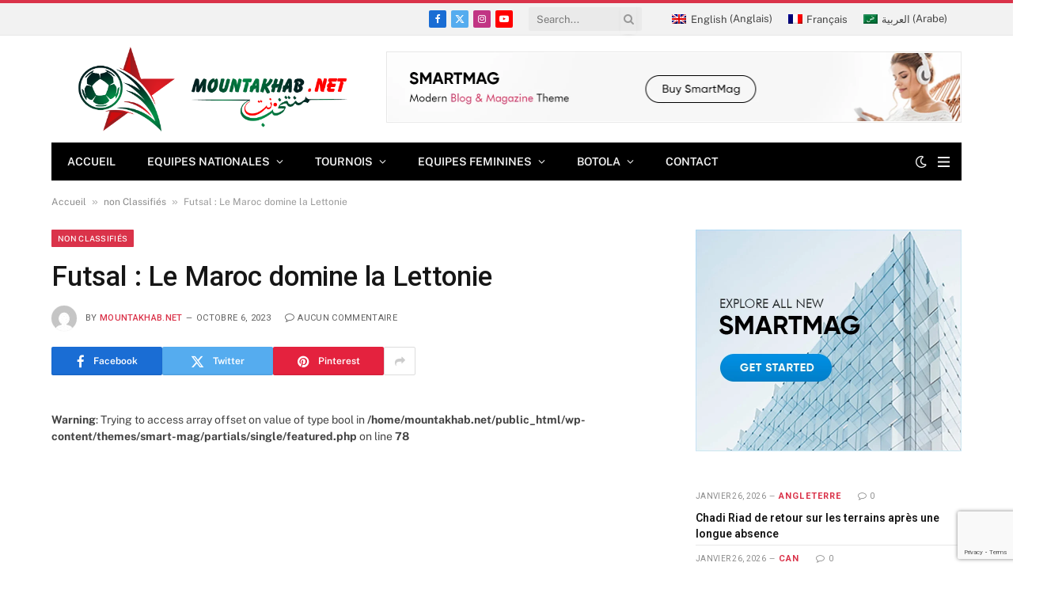

--- FILE ---
content_type: text/html; charset=UTF-8
request_url: https://mountakhab.net/futsal-le-maroc-domine-la-lettonie/
body_size: 51338
content:
<!DOCTYPE html><html lang="fr-FR" prefix="og: https://ogp.me/ns#" class="s-light site-s-light"><head><meta charset="UTF-8" /><meta name="viewport" content="width=device-width, initial-scale=1" /><link rel="alternate" hreflang="fr" href="https://mountakhab.net/futsal-le-maroc-domine-la-lettonie/" /><link rel="alternate" hreflang="x-default" href="https://mountakhab.net/futsal-le-maroc-domine-la-lettonie/" /><title>Futsal : Le Maroc domine la Lettonie</title><link rel="preload" as="image" imagesrcset="https://mountakhab.net/wp-content/uploads/2026/01/IMG_1587-300x200.jpeg 300w, https://mountakhab.net/wp-content/uploads/2026/01/IMG_1587-310x207.jpeg 310w, https://mountakhab.net/wp-content/uploads/2026/01/IMG_1587-150x100.jpeg 150w, https://mountakhab.net/wp-content/uploads/2026/01/IMG_1587-450x300.jpeg 450w, https://mountakhab.net/wp-content/uploads/2026/01/IMG_1587.jpeg 612w" imagesizes="(max-width: 135px) 100vw, 135px" /><link rel="preload" as="font" href="https://mountakhab.net/wp-content/themes/smart-mag/css/icons/fonts/ts-icons.woff2?v3.2" type="font/woff2" crossorigin="anonymous" /><meta name="description" content="L’Équipe Nationale Marocaine de Football a remporté une nouvelle victoire éclatante (4-1) en marge de sa préparation en Croatie face à son homologue Lettone."/><meta name="robots" content="follow, index, max-snippet:-1, max-video-preview:-1, max-image-preview:large"/><link rel="canonical" href="https://mountakhab.net/futsal-le-maroc-domine-la-lettonie/" /><meta property="og:locale" content="fr_FR" /><meta property="og:type" content="article" /><meta property="og:title" content="Futsal : Le Maroc domine la Lettonie" /><meta property="og:description" content="L’Équipe Nationale Marocaine de Football a remporté une nouvelle victoire éclatante (4-1) en marge de sa préparation en Croatie face à son homologue Lettone." /><meta property="og:url" content="https://mountakhab.net/futsal-le-maroc-domine-la-lettonie/" /><meta property="og:site_name" content="Mountakhab.net" /><meta property="article:publisher" content="https://www.facebook.com/mountakhab.net/" /><meta property="article:section" content="non Classifiés" /><meta property="og:image" content="https://mountakhab.net/wp-content/uploads/2023/10/IMG_9129-1024x1024.jpeg" /><meta property="og:image:secure_url" content="https://mountakhab.net/wp-content/uploads/2023/10/IMG_9129-1024x1024.jpeg" /><meta property="og:image:alt" content="Futsal : Le Maroc domine la Lettonie" /><meta property="article:published_time" content="2023-10-06T14:44:23+02:00" /><meta name="twitter:card" content="summary_large_image" /><meta name="twitter:title" content="Futsal : Le Maroc domine la Lettonie" /><meta name="twitter:description" content="L’Équipe Nationale Marocaine de Football a remporté une nouvelle victoire éclatante (4-1) en marge de sa préparation en Croatie face à son homologue Lettone." /><meta name="twitter:site" content="@Mountakhabma" /><meta name="twitter:creator" content="@Mountakhabma" /><meta name="twitter:image" content="https://mountakhab.net/wp-content/uploads/2023/10/IMG_9129-1024x1024.jpeg" /><meta name="twitter:label1" content="Écrit par" /><meta name="twitter:data1" content="mountakhab.net" /><meta name="twitter:label2" content="Temps de lecture" /><meta name="twitter:data2" content="Moins d’une minute" /> <script type="application/ld+json" class="rank-math-schema">{"@context":"https://schema.org","@graph":[{"@type":["NewsMediaOrganization","Organization"],"@id":"https://mountakhab.net/#organization","name":"Mountakhab.net \u2013 Lions de l\u2019Atlas et football marocain","url":"https://mountakhab.net","sameAs":["https://www.facebook.com/mountakhab.net/","https://twitter.com/Mountakhabma"],"logo":{"@type":"ImageObject","@id":"https://mountakhab.net/#logo","url":"https://mountakhab.net/wp-content/uploads/2025/10/mountakhab.png","contentUrl":"https://mountakhab.net/wp-content/uploads/2025/10/mountakhab.png","caption":"Mountakhab.net","inLanguage":"fr-FR","width":"112","height":"99"},"description":"Mountakhab.net est un m\u00e9dia marocain sp\u00e9cialis\u00e9 dans l\u2019actualit\u00e9 du football national et international. \nLe site couvre les Lions de l\u2019Atlas, la Botola Pro, la Coupe d\u2019Afrique des Nations, les joueurs marocains \u00e9voluant \u00e0 l\u2019\u00e9tranger, ainsi que les s\u00e9lections U17, U20, f\u00e9minine et de futsal. \nR\u00e9f\u00e9rence du football marocain, Mountakhab.net propose des articles, analyses, r\u00e9sultats et interviews exclusives.","legalName":"webmaster"},{"@type":"WebSite","@id":"https://mountakhab.net/#website","url":"https://mountakhab.net","name":"Mountakhab.net","alternateName":"Mountakhab - Toute l'actualit\u00e9 des Lions de l'Atlas et du football marocain","publisher":{"@id":"https://mountakhab.net/#organization"},"inLanguage":"fr-FR"},{"@type":"BreadcrumbList","@id":"https://mountakhab.net/futsal-le-maroc-domine-la-lettonie/#breadcrumb","itemListElement":[{"@type":"ListItem","position":"1","item":{"@id":"https://mountakhab.net","name":"Accueil"}},{"@type":"ListItem","position":"2","item":{"@id":"https://mountakhab.net/category/unclassified-2/","name":"non Classifi\u00e9s"}},{"@type":"ListItem","position":"3","item":{"@id":"https://mountakhab.net/futsal-le-maroc-domine-la-lettonie/","name":"Futsal : Le Maroc domine la Lettonie"}}]},{"@type":"WebPage","@id":"https://mountakhab.net/futsal-le-maroc-domine-la-lettonie/#webpage","url":"https://mountakhab.net/futsal-le-maroc-domine-la-lettonie/","name":"Futsal : Le Maroc domine la Lettonie","datePublished":"2023-10-06T14:44:23+02:00","dateModified":"2023-10-06T14:44:23+02:00","isPartOf":{"@id":"https://mountakhab.net/#website"},"inLanguage":"fr-FR","breadcrumb":{"@id":"https://mountakhab.net/futsal-le-maroc-domine-la-lettonie/#breadcrumb"}},{"@type":"Person","@id":"https://mountakhab.net/author/honeydew-kangaroo-771291-hostingersite-com/","name":"mountakhab.net","url":"https://mountakhab.net/author/honeydew-kangaroo-771291-hostingersite-com/","image":{"@type":"ImageObject","@id":"https://secure.gravatar.com/avatar/970c3fd28d9402e80f0a79666024e2001de932211d681380691b5ca1bbea1045?s=96&amp;d=mm&amp;r=g","url":"https://secure.gravatar.com/avatar/970c3fd28d9402e80f0a79666024e2001de932211d681380691b5ca1bbea1045?s=96&amp;d=mm&amp;r=g","caption":"mountakhab.net","inLanguage":"fr-FR"},"sameAs":["https://mountakhab.net"],"worksFor":{"@id":"https://mountakhab.net/#organization"}},{"@type":"NewsArticle","headline":"Futsal : Le Maroc domine la Lettonie","datePublished":"2023-10-06T14:44:23+02:00","dateModified":"2023-10-06T14:44:23+02:00","articleSection":"non Classifi\u00e9s","author":{"@id":"https://mountakhab.net/author/honeydew-kangaroo-771291-hostingersite-com/","name":"mountakhab.net"},"publisher":{"@id":"https://mountakhab.net/#organization"},"description":"L\u2019\u00c9quipe Nationale Marocaine de Football a remport\u00e9 une nouvelle victoire \u00e9clatante (4-1) en marge de sa pr\u00e9paration en Croatie face \u00e0 son homologue Lettone.","name":"Futsal : Le Maroc domine la Lettonie","@id":"https://mountakhab.net/futsal-le-maroc-domine-la-lettonie/#richSnippet","isPartOf":{"@id":"https://mountakhab.net/futsal-le-maroc-domine-la-lettonie/#webpage"},"inLanguage":"fr-FR","mainEntityOfPage":{"@id":"https://mountakhab.net/futsal-le-maroc-domine-la-lettonie/#webpage"}}]}</script> <link rel='dns-prefetch' href='//www.googletagmanager.com' /><link rel='dns-prefetch' href='//fonts.googleapis.com' /><link rel="alternate" type="application/rss+xml" title="Mountakhab.net – Lions de l’Atlas et football marocain &raquo; Flux" href="https://mountakhab.net/feed/" /><link rel="alternate" type="application/rss+xml" title="Mountakhab.net – Lions de l’Atlas et football marocain &raquo; Flux des commentaires" href="https://mountakhab.net/comments/feed/" /><link rel="preload" as="script" href="https://mountakhab.net/wp-content/themes/smart-mag/js/lazyload.js?ver=10.3.2" /><link rel="alternate" type="application/rss+xml" title="Mountakhab.net – Lions de l’Atlas et football marocain &raquo; Futsal : Le Maroc domine la Lettonie Flux des commentaires" href="https://mountakhab.net/futsal-le-maroc-domine-la-lettonie/feed/" /><link rel="alternate" title="oEmbed (JSON)" type="application/json+oembed" href="https://mountakhab.net/wp-json/oembed/1.0/embed?url=https%3A%2F%2Fmountakhab.net%2Ffutsal-le-maroc-domine-la-lettonie%2F" /><link rel="alternate" title="oEmbed (XML)" type="text/xml+oembed" href="https://mountakhab.net/wp-json/oembed/1.0/embed?url=https%3A%2F%2Fmountakhab.net%2Ffutsal-le-maroc-domine-la-lettonie%2F&#038;format=xml" /><style id='wp-img-auto-sizes-contain-inline-css' type='text/css'>img:is([sizes=auto i],[sizes^="auto," i]){contain-intrinsic-size:3000px 1500px}</style><style id='wp-emoji-styles-inline-css' type='text/css'>img.wp-smiley,img.emoji{display:inline !important;border:none !important;box-shadow:none !important;height:1em !important;width:1em !important;margin:0 .07em !important;vertical-align:-.1em !important;background:0 0 !important;padding:0 !important}</style><link rel='stylesheet' id='wp-block-library-css' href='https://mountakhab.net/wp-includes/css/dist/block-library/style.min.css?ver=6.9' type='text/css' media='all' /><style id='classic-theme-styles-inline-css' type='text/css'>/*! This file is auto-generated */
.wp-block-button__link{color:#fff;background-color:#32373c;border-radius:9999px;box-shadow:none;text-decoration:none;padding:calc(.667em + 2px) calc(1.333em + 2px);font-size:1.125em}.wp-block-file__button{background:#32373c;color:#fff;text-decoration:none}</style><style id='global-styles-inline-css' type='text/css'>:root{--wp--preset--aspect-ratio--square:1;--wp--preset--aspect-ratio--4-3:4/3;--wp--preset--aspect-ratio--3-4:3/4;--wp--preset--aspect-ratio--3-2:3/2;--wp--preset--aspect-ratio--2-3:2/3;--wp--preset--aspect-ratio--16-9:16/9;--wp--preset--aspect-ratio--9-16:9/16;--wp--preset--color--black:#000;--wp--preset--color--cyan-bluish-gray:#abb8c3;--wp--preset--color--white:#fff;--wp--preset--color--pale-pink:#f78da7;--wp--preset--color--vivid-red:#cf2e2e;--wp--preset--color--luminous-vivid-orange:#ff6900;--wp--preset--color--luminous-vivid-amber:#fcb900;--wp--preset--color--light-green-cyan:#7bdcb5;--wp--preset--color--vivid-green-cyan:#00d084;--wp--preset--color--pale-cyan-blue:#8ed1fc;--wp--preset--color--vivid-cyan-blue:#0693e3;--wp--preset--color--vivid-purple:#9b51e0;--wp--preset--gradient--vivid-cyan-blue-to-vivid-purple:linear-gradient(135deg,#0693e3 0%,#9b51e0 100%);--wp--preset--gradient--light-green-cyan-to-vivid-green-cyan:linear-gradient(135deg,#7adcb4 0%,#00d082 100%);--wp--preset--gradient--luminous-vivid-amber-to-luminous-vivid-orange:linear-gradient(135deg,#fcb900 0%,#ff6900 100%);--wp--preset--gradient--luminous-vivid-orange-to-vivid-red:linear-gradient(135deg,#ff6900 0%,#cf2e2e 100%);--wp--preset--gradient--very-light-gray-to-cyan-bluish-gray:linear-gradient(135deg,#eee 0%,#a9b8c3 100%);--wp--preset--gradient--cool-to-warm-spectrum:linear-gradient(135deg,#4aeadc 0%,#9778d1 20%,#cf2aba 40%,#ee2c82 60%,#fb6962 80%,#fef84c 100%);--wp--preset--gradient--blush-light-purple:linear-gradient(135deg,#ffceec 0%,#9896f0 100%);--wp--preset--gradient--blush-bordeaux:linear-gradient(135deg,#fecda5 0%,#fe2d2d 50%,#6b003e 100%);--wp--preset--gradient--luminous-dusk:linear-gradient(135deg,#ffcb70 0%,#c751c0 50%,#4158d0 100%);--wp--preset--gradient--pale-ocean:linear-gradient(135deg,#fff5cb 0%,#b6e3d4 50%,#33a7b5 100%);--wp--preset--gradient--electric-grass:linear-gradient(135deg,#caf880 0%,#71ce7e 100%);--wp--preset--gradient--midnight:linear-gradient(135deg,#020381 0%,#2874fc 100%);--wp--preset--font-size--small:13px;--wp--preset--font-size--medium:20px;--wp--preset--font-size--large:36px;--wp--preset--font-size--x-large:42px;--wp--preset--spacing--20:.44rem;--wp--preset--spacing--30:.67rem;--wp--preset--spacing--40:1rem;--wp--preset--spacing--50:1.5rem;--wp--preset--spacing--60:2.25rem;--wp--preset--spacing--70:3.38rem;--wp--preset--spacing--80:5.06rem;--wp--preset--shadow--natural:6px 6px 9px rgba(0,0,0,.2);--wp--preset--shadow--deep:12px 12px 50px rgba(0,0,0,.4);--wp--preset--shadow--sharp:6px 6px 0px rgba(0,0,0,.2);--wp--preset--shadow--outlined:6px 6px 0px -3px #fff,6px 6px #000;--wp--preset--shadow--crisp:6px 6px 0px #000}:where(.is-layout-flex){gap:.5em}:where(.is-layout-grid){gap:.5em}body .is-layout-flex{display:flex}.is-layout-flex{flex-wrap:wrap;align-items:center}.is-layout-flex>:is(*,div){margin:0}body .is-layout-grid{display:grid}.is-layout-grid>:is(*,div){margin:0}:where(.wp-block-columns.is-layout-flex){gap:2em}:where(.wp-block-columns.is-layout-grid){gap:2em}:where(.wp-block-post-template.is-layout-flex){gap:1.25em}:where(.wp-block-post-template.is-layout-grid){gap:1.25em}.has-black-color{color:var(--wp--preset--color--black) !important}.has-cyan-bluish-gray-color{color:var(--wp--preset--color--cyan-bluish-gray) !important}.has-white-color{color:var(--wp--preset--color--white) !important}.has-pale-pink-color{color:var(--wp--preset--color--pale-pink) !important}.has-vivid-red-color{color:var(--wp--preset--color--vivid-red) !important}.has-luminous-vivid-orange-color{color:var(--wp--preset--color--luminous-vivid-orange) !important}.has-luminous-vivid-amber-color{color:var(--wp--preset--color--luminous-vivid-amber) !important}.has-light-green-cyan-color{color:var(--wp--preset--color--light-green-cyan) !important}.has-vivid-green-cyan-color{color:var(--wp--preset--color--vivid-green-cyan) !important}.has-pale-cyan-blue-color{color:var(--wp--preset--color--pale-cyan-blue) !important}.has-vivid-cyan-blue-color{color:var(--wp--preset--color--vivid-cyan-blue) !important}.has-vivid-purple-color{color:var(--wp--preset--color--vivid-purple) !important}.has-black-background-color{background-color:var(--wp--preset--color--black) !important}.has-cyan-bluish-gray-background-color{background-color:var(--wp--preset--color--cyan-bluish-gray) !important}.has-white-background-color{background-color:var(--wp--preset--color--white) !important}.has-pale-pink-background-color{background-color:var(--wp--preset--color--pale-pink) !important}.has-vivid-red-background-color{background-color:var(--wp--preset--color--vivid-red) !important}.has-luminous-vivid-orange-background-color{background-color:var(--wp--preset--color--luminous-vivid-orange) !important}.has-luminous-vivid-amber-background-color{background-color:var(--wp--preset--color--luminous-vivid-amber) !important}.has-light-green-cyan-background-color{background-color:var(--wp--preset--color--light-green-cyan) !important}.has-vivid-green-cyan-background-color{background-color:var(--wp--preset--color--vivid-green-cyan) !important}.has-pale-cyan-blue-background-color{background-color:var(--wp--preset--color--pale-cyan-blue) !important}.has-vivid-cyan-blue-background-color{background-color:var(--wp--preset--color--vivid-cyan-blue) !important}.has-vivid-purple-background-color{background-color:var(--wp--preset--color--vivid-purple) !important}.has-black-border-color{border-color:var(--wp--preset--color--black) !important}.has-cyan-bluish-gray-border-color{border-color:var(--wp--preset--color--cyan-bluish-gray) !important}.has-white-border-color{border-color:var(--wp--preset--color--white) !important}.has-pale-pink-border-color{border-color:var(--wp--preset--color--pale-pink) !important}.has-vivid-red-border-color{border-color:var(--wp--preset--color--vivid-red) !important}.has-luminous-vivid-orange-border-color{border-color:var(--wp--preset--color--luminous-vivid-orange) !important}.has-luminous-vivid-amber-border-color{border-color:var(--wp--preset--color--luminous-vivid-amber) !important}.has-light-green-cyan-border-color{border-color:var(--wp--preset--color--light-green-cyan) !important}.has-vivid-green-cyan-border-color{border-color:var(--wp--preset--color--vivid-green-cyan) !important}.has-pale-cyan-blue-border-color{border-color:var(--wp--preset--color--pale-cyan-blue) !important}.has-vivid-cyan-blue-border-color{border-color:var(--wp--preset--color--vivid-cyan-blue) !important}.has-vivid-purple-border-color{border-color:var(--wp--preset--color--vivid-purple) !important}.has-vivid-cyan-blue-to-vivid-purple-gradient-background{background:var(--wp--preset--gradient--vivid-cyan-blue-to-vivid-purple) !important}.has-light-green-cyan-to-vivid-green-cyan-gradient-background{background:var(--wp--preset--gradient--light-green-cyan-to-vivid-green-cyan) !important}.has-luminous-vivid-amber-to-luminous-vivid-orange-gradient-background{background:var(--wp--preset--gradient--luminous-vivid-amber-to-luminous-vivid-orange) !important}.has-luminous-vivid-orange-to-vivid-red-gradient-background{background:var(--wp--preset--gradient--luminous-vivid-orange-to-vivid-red) !important}.has-very-light-gray-to-cyan-bluish-gray-gradient-background{background:var(--wp--preset--gradient--very-light-gray-to-cyan-bluish-gray) !important}.has-cool-to-warm-spectrum-gradient-background{background:var(--wp--preset--gradient--cool-to-warm-spectrum) !important}.has-blush-light-purple-gradient-background{background:var(--wp--preset--gradient--blush-light-purple) !important}.has-blush-bordeaux-gradient-background{background:var(--wp--preset--gradient--blush-bordeaux) !important}.has-luminous-dusk-gradient-background{background:var(--wp--preset--gradient--luminous-dusk) !important}.has-pale-ocean-gradient-background{background:var(--wp--preset--gradient--pale-ocean) !important}.has-electric-grass-gradient-background{background:var(--wp--preset--gradient--electric-grass) !important}.has-midnight-gradient-background{background:var(--wp--preset--gradient--midnight) !important}.has-small-font-size{font-size:var(--wp--preset--font-size--small) !important}.has-medium-font-size{font-size:var(--wp--preset--font-size--medium) !important}.has-large-font-size{font-size:var(--wp--preset--font-size--large) !important}.has-x-large-font-size{font-size:var(--wp--preset--font-size--x-large) !important}:where(.wp-block-post-template.is-layout-flex){gap:1.25em}:where(.wp-block-post-template.is-layout-grid){gap:1.25em}:where(.wp-block-term-template.is-layout-flex){gap:1.25em}:where(.wp-block-term-template.is-layout-grid){gap:1.25em}:where(.wp-block-columns.is-layout-flex){gap:2em}:where(.wp-block-columns.is-layout-grid){gap:2em}:root :where(.wp-block-pullquote){font-size:1.5em;line-height:1.6}</style><link rel='stylesheet' id='contact-form-7-css' href='https://mountakhab.net/wp-content/cache/autoptimize/css/autoptimize_single_64ac31699f5326cb3c76122498b76f66.css?ver=6.1.4' type='text/css' media='all' /><link rel='stylesheet' id='dashicons-css' href='https://mountakhab.net/wp-includes/css/dashicons.min.css?ver=6.9' type='text/css' media='all' /><link rel='stylesheet' id='sportspress-general-css' href='https://mountakhab.net/wp-content/cache/autoptimize/css/autoptimize_single_a4c83c82dbc4ccea81014dfd86396f2e.css?ver=2.7.26' type='text/css' media='all' /><link rel='stylesheet' id='sportspress-icons-css' href='https://mountakhab.net/wp-content/cache/autoptimize/css/autoptimize_single_de38c3656cac28df84c808564e07c7f2.css?ver=2.7.26' type='text/css' media='all' /><link rel='stylesheet' id='sportspress-twitter-css' href='https://mountakhab.net/wp-content/cache/autoptimize/css/autoptimize_single_7a1ed6e568f5105c01b977adba47c40e.css?ver=2.1.2' type='text/css' media='all' /><style type="text/css">@font-face {font-family:Roboto;font-style:normal;font-weight:400;src:url(/cf-fonts/s/roboto/5.0.11/cyrillic/400/normal.woff2);unicode-range:U+0301,U+0400-045F,U+0490-0491,U+04B0-04B1,U+2116;font-display:swap;}@font-face {font-family:Roboto;font-style:normal;font-weight:400;src:url(/cf-fonts/s/roboto/5.0.11/cyrillic-ext/400/normal.woff2);unicode-range:U+0460-052F,U+1C80-1C88,U+20B4,U+2DE0-2DFF,U+A640-A69F,U+FE2E-FE2F;font-display:swap;}@font-face {font-family:Roboto;font-style:normal;font-weight:400;src:url(/cf-fonts/s/roboto/5.0.11/greek/400/normal.woff2);unicode-range:U+0370-03FF;font-display:swap;}@font-face {font-family:Roboto;font-style:normal;font-weight:400;src:url(/cf-fonts/s/roboto/5.0.11/greek-ext/400/normal.woff2);unicode-range:U+1F00-1FFF;font-display:swap;}@font-face {font-family:Roboto;font-style:normal;font-weight:400;src:url(/cf-fonts/s/roboto/5.0.11/latin/400/normal.woff2);unicode-range:U+0000-00FF,U+0131,U+0152-0153,U+02BB-02BC,U+02C6,U+02DA,U+02DC,U+0304,U+0308,U+0329,U+2000-206F,U+2074,U+20AC,U+2122,U+2191,U+2193,U+2212,U+2215,U+FEFF,U+FFFD;font-display:swap;}@font-face {font-family:Roboto;font-style:normal;font-weight:400;src:url(/cf-fonts/s/roboto/5.0.11/vietnamese/400/normal.woff2);unicode-range:U+0102-0103,U+0110-0111,U+0128-0129,U+0168-0169,U+01A0-01A1,U+01AF-01B0,U+0300-0301,U+0303-0304,U+0308-0309,U+0323,U+0329,U+1EA0-1EF9,U+20AB;font-display:swap;}@font-face {font-family:Roboto;font-style:normal;font-weight:400;src:url(/cf-fonts/s/roboto/5.0.11/latin-ext/400/normal.woff2);unicode-range:U+0100-02AF,U+0304,U+0308,U+0329,U+1E00-1E9F,U+1EF2-1EFF,U+2020,U+20A0-20AB,U+20AD-20CF,U+2113,U+2C60-2C7F,U+A720-A7FF;font-display:swap;}@font-face {font-family:Roboto;font-style:normal;font-weight:500;src:url(/cf-fonts/s/roboto/5.0.11/greek/500/normal.woff2);unicode-range:U+0370-03FF;font-display:swap;}@font-face {font-family:Roboto;font-style:normal;font-weight:500;src:url(/cf-fonts/s/roboto/5.0.11/greek-ext/500/normal.woff2);unicode-range:U+1F00-1FFF;font-display:swap;}@font-face {font-family:Roboto;font-style:normal;font-weight:500;src:url(/cf-fonts/s/roboto/5.0.11/latin/500/normal.woff2);unicode-range:U+0000-00FF,U+0131,U+0152-0153,U+02BB-02BC,U+02C6,U+02DA,U+02DC,U+0304,U+0308,U+0329,U+2000-206F,U+2074,U+20AC,U+2122,U+2191,U+2193,U+2212,U+2215,U+FEFF,U+FFFD;font-display:swap;}@font-face {font-family:Roboto;font-style:normal;font-weight:500;src:url(/cf-fonts/s/roboto/5.0.11/cyrillic-ext/500/normal.woff2);unicode-range:U+0460-052F,U+1C80-1C88,U+20B4,U+2DE0-2DFF,U+A640-A69F,U+FE2E-FE2F;font-display:swap;}@font-face {font-family:Roboto;font-style:normal;font-weight:500;src:url(/cf-fonts/s/roboto/5.0.11/cyrillic/500/normal.woff2);unicode-range:U+0301,U+0400-045F,U+0490-0491,U+04B0-04B1,U+2116;font-display:swap;}@font-face {font-family:Roboto;font-style:normal;font-weight:500;src:url(/cf-fonts/s/roboto/5.0.11/vietnamese/500/normal.woff2);unicode-range:U+0102-0103,U+0110-0111,U+0128-0129,U+0168-0169,U+01A0-01A1,U+01AF-01B0,U+0300-0301,U+0303-0304,U+0308-0309,U+0323,U+0329,U+1EA0-1EF9,U+20AB;font-display:swap;}@font-face {font-family:Roboto;font-style:normal;font-weight:500;src:url(/cf-fonts/s/roboto/5.0.11/latin-ext/500/normal.woff2);unicode-range:U+0100-02AF,U+0304,U+0308,U+0329,U+1E00-1E9F,U+1EF2-1EFF,U+2020,U+20A0-20AB,U+20AD-20CF,U+2113,U+2C60-2C7F,U+A720-A7FF;font-display:swap;}</style><link rel='stylesheet' id='sportspress-style-css' href='https://mountakhab.net/wp-content/cache/autoptimize/css/autoptimize_single_94a0906593c72f71bee872e2f48de2a5.css?ver=2.7' type='text/css' media='all' /><link rel='stylesheet' id='sportspress-style-ltr-css' href='https://mountakhab.net/wp-content/cache/autoptimize/css/autoptimize_single_5da7b2bc23c367d1f5bdbb3b47468844.css?ver=2.7' type='text/css' media='all' /><link rel='stylesheet' id='comment_styles-css' href='https://mountakhab.net/wp-content/cache/autoptimize/css/autoptimize_single_1da85b916864ab8b16c43a7ff8a6b4e6.css?ver=1761570032' type='text/css' media='all' /><link rel='stylesheet' id='wpml-legacy-dropdown-0-css' href='https://mountakhab.net/wp-content/plugins/sitepress-multilingual-cms/templates/language-switchers/legacy-dropdown/style.min.css?ver=1' type='text/css' media='all' /><link rel='stylesheet' id='wpml-legacy-horizontal-list-0-css' href='https://mountakhab.net/wp-content/plugins/sitepress-multilingual-cms/templates/language-switchers/legacy-list-horizontal/style.min.css?ver=1' type='text/css' media='all' /><style id='wpml-legacy-horizontal-list-0-inline-css' type='text/css'>.wpml-ls-statics-footer a,.wpml-ls-statics-footer .wpml-ls-sub-menu a,.wpml-ls-statics-footer .wpml-ls-sub-menu a:link,.wpml-ls-statics-footer li:not(.wpml-ls-current-language) .wpml-ls-link,.wpml-ls-statics-footer li:not(.wpml-ls-current-language) .wpml-ls-link:link{color:#444;background-color:#fff}.wpml-ls-statics-footer .wpml-ls-sub-menu a:hover,.wpml-ls-statics-footer .wpml-ls-sub-menu a:focus,.wpml-ls-statics-footer .wpml-ls-sub-menu a:link:hover,.wpml-ls-statics-footer .wpml-ls-sub-menu a:link:focus{color:#000;background-color:#eee}.wpml-ls-statics-footer .wpml-ls-current-language>a{color:#444;background-color:#fff}.wpml-ls-statics-footer .wpml-ls-current-language:hover>a,.wpml-ls-statics-footer .wpml-ls-current-language>a:focus{color:#000;background-color:#eee}.custom-language-switcher .wpml-ls-item{display:inline-block;margin:0 10px}.custom-language-switcher .wpml-ls-item img{width:20px;height:auto;margin-right:5px;vertical-align:middle}.custom-language-switcher .wpml-ls-item .wpml-ls-native{font-size:14px;color:#333}</style><link rel='stylesheet' id='cms-navigation-style-base-css' href='https://mountakhab.net/wp-content/cache/autoptimize/css/autoptimize_single_7e1007fa3b22a2dd6d76e09093990e56.css?ver=1.5.6' type='text/css' media='screen' /><link rel='stylesheet' id='cms-navigation-style-css' href='https://mountakhab.net/wp-content/cache/autoptimize/css/autoptimize_single_bead30b2dc0d930e1790c7346a37e1d6.css?ver=1.5.6' type='text/css' media='screen' /><link rel='stylesheet' id='smartmag-core-css' href='https://mountakhab.net/wp-content/cache/autoptimize/css/autoptimize_single_525770aca21e9624a01215869bb7e7ed.css?ver=10.3.2' type='text/css' media='all' /><style id='smartmag-core-inline-css' type='text/css'>:root{--c-main:#da334a;--c-main-rgb:218,51,74;--title-font:"Roboto",system-ui,-apple-system,"Segoe UI",Arial,sans-serif;--h-font:"Roboto",system-ui,-apple-system,"Segoe UI",Arial,sans-serif;--title-size-xs:14px;--title-size-s:14px;--title-size-n:16px;--title-size-m:17px;--title-size-l:19px;--title-size-xl:21px;--main-width:1150px;--footer-mt:0px;--excerpt-size:14px}:root{--sidebar-width:336px}.ts-row,.has-el-gap{--sidebar-c-width:calc(var(--sidebar-width) + var(--grid-gutter-h) + var(--sidebar-c-pad))}:root{--sidebar-pad:26px;--sidebar-sep-pad:26px}.main-wrap>.main{margin-top:28px}.mobile-menu{font-size:15px}.smart-head-main .hamburger-icon{width:15px;--height:13px}.trending-ticker .heading{margin-right:28px}.main-footer .upper-footer{background-color:#171717}.s-dark .upper-footer{background-color:#0f0f0f}.upper-footer>.wrap{padding-bottom:50px}.post-meta{font-family:"Roboto",system-ui,-apple-system,"Segoe UI",Arial,sans-serif}.post-meta .meta-item,.post-meta .text-in{font-size:10px;font-weight:400;text-transform:uppercase;letter-spacing:.03em}.post-meta .text-in,.post-meta .post-cat>a{font-size:11px}.post-meta .post-cat>a{font-weight:700;text-transform:uppercase;letter-spacing:.1em}.post-meta .post-author>a{color:var(--c-main)}.cat-labels .category{font-size:10px}.block-head-c .heading{font-size:16px;text-transform:initial}.block-head-c{--line-weight:3px;--border-weight:1px}.loop-grid .ratio-is-custom{padding-bottom:calc(100% / 1.68)}.loop-small .media{width:36%;max-width:50%}.loop-small .media:not(i){max-width:92px}.post-meta-single .meta-item,.post-meta-single .text-in{font-size:11px}.comments-area .comment-content{font-size:14px}.comments-area .comment-meta{font-size:12px}.the-post-header .post-meta .post-title{font-weight:500;line-height:1.2}.entry-content{font-size:15.7px}.site-s-light .entry-content{color:#1c1c1c}.post-share-float .service{width:38px;height:38px;font-size:15px}.post-share-b:not(.is-not-global){--service-height:36px}.post-share-b:not(.is-not-global) .service .label{font-size:12px}.site-s-light .s-head-modern-a .post-meta{--c-post-meta:#606060}.category .feat-grid{--grid-gap:2px}@media (min-width:941px) and (max-width:1200px){.ts-row,.has-el-gap{--sidebar-c-width:calc(var(--sidebar-width) + var(--grid-gutter-h) + var(--sidebar-c-pad))}}@media (min-width:768px) and (max-width:940px){.ts-contain,.main{padding-left:35px;padding-right:35px}.layout-boxed-inner{--wrap-padding:35px}:root{--wrap-padding:35px}}@media (max-width:767px){.ts-contain,.main{padding-left:25px;padding-right:25px}.layout-boxed-inner{--wrap-padding:25px}:root{--wrap-padding:25px}}</style><style type="text/css">@font-face {font-family:Public Sans;font-style:normal;font-weight:400;src:url(/cf-fonts/s/public-sans/5.0.16/latin-ext/400/normal.woff2);unicode-range:U+0100-02AF,U+0304,U+0308,U+0329,U+1E00-1E9F,U+1EF2-1EFF,U+2020,U+20A0-20AB,U+20AD-20CF,U+2113,U+2C60-2C7F,U+A720-A7FF;font-display:swap;}@font-face {font-family:Public Sans;font-style:normal;font-weight:400;src:url(/cf-fonts/s/public-sans/5.0.16/vietnamese/400/normal.woff2);unicode-range:U+0102-0103,U+0110-0111,U+0128-0129,U+0168-0169,U+01A0-01A1,U+01AF-01B0,U+0300-0301,U+0303-0304,U+0308-0309,U+0323,U+0329,U+1EA0-1EF9,U+20AB;font-display:swap;}@font-face {font-family:Public Sans;font-style:normal;font-weight:400;src:url(/cf-fonts/s/public-sans/5.0.16/latin/400/normal.woff2);unicode-range:U+0000-00FF,U+0131,U+0152-0153,U+02BB-02BC,U+02C6,U+02DA,U+02DC,U+0304,U+0308,U+0329,U+2000-206F,U+2074,U+20AC,U+2122,U+2191,U+2193,U+2212,U+2215,U+FEFF,U+FFFD;font-display:swap;}@font-face {font-family:Public Sans;font-style:italic;font-weight:400;src:url(/cf-fonts/s/public-sans/5.0.16/vietnamese/400/italic.woff2);unicode-range:U+0102-0103,U+0110-0111,U+0128-0129,U+0168-0169,U+01A0-01A1,U+01AF-01B0,U+0300-0301,U+0303-0304,U+0308-0309,U+0323,U+0329,U+1EA0-1EF9,U+20AB;font-display:swap;}@font-face {font-family:Public Sans;font-style:italic;font-weight:400;src:url(/cf-fonts/s/public-sans/5.0.16/latin/400/italic.woff2);unicode-range:U+0000-00FF,U+0131,U+0152-0153,U+02BB-02BC,U+02C6,U+02DA,U+02DC,U+0304,U+0308,U+0329,U+2000-206F,U+2074,U+20AC,U+2122,U+2191,U+2193,U+2212,U+2215,U+FEFF,U+FFFD;font-display:swap;}@font-face {font-family:Public Sans;font-style:italic;font-weight:400;src:url(/cf-fonts/s/public-sans/5.0.16/latin-ext/400/italic.woff2);unicode-range:U+0100-02AF,U+0304,U+0308,U+0329,U+1E00-1E9F,U+1EF2-1EFF,U+2020,U+20A0-20AB,U+20AD-20CF,U+2113,U+2C60-2C7F,U+A720-A7FF;font-display:swap;}@font-face {font-family:Public Sans;font-style:normal;font-weight:500;src:url(/cf-fonts/s/public-sans/5.0.16/latin/500/normal.woff2);unicode-range:U+0000-00FF,U+0131,U+0152-0153,U+02BB-02BC,U+02C6,U+02DA,U+02DC,U+0304,U+0308,U+0329,U+2000-206F,U+2074,U+20AC,U+2122,U+2191,U+2193,U+2212,U+2215,U+FEFF,U+FFFD;font-display:swap;}@font-face {font-family:Public Sans;font-style:normal;font-weight:500;src:url(/cf-fonts/s/public-sans/5.0.16/vietnamese/500/normal.woff2);unicode-range:U+0102-0103,U+0110-0111,U+0128-0129,U+0168-0169,U+01A0-01A1,U+01AF-01B0,U+0300-0301,U+0303-0304,U+0308-0309,U+0323,U+0329,U+1EA0-1EF9,U+20AB;font-display:swap;}@font-face {font-family:Public Sans;font-style:normal;font-weight:500;src:url(/cf-fonts/s/public-sans/5.0.16/latin-ext/500/normal.woff2);unicode-range:U+0100-02AF,U+0304,U+0308,U+0329,U+1E00-1E9F,U+1EF2-1EFF,U+2020,U+20A0-20AB,U+20AD-20CF,U+2113,U+2C60-2C7F,U+A720-A7FF;font-display:swap;}@font-face {font-family:Public Sans;font-style:normal;font-weight:600;src:url(/cf-fonts/s/public-sans/5.0.16/latin-ext/600/normal.woff2);unicode-range:U+0100-02AF,U+0304,U+0308,U+0329,U+1E00-1E9F,U+1EF2-1EFF,U+2020,U+20A0-20AB,U+20AD-20CF,U+2113,U+2C60-2C7F,U+A720-A7FF;font-display:swap;}@font-face {font-family:Public Sans;font-style:normal;font-weight:600;src:url(/cf-fonts/s/public-sans/5.0.16/latin/600/normal.woff2);unicode-range:U+0000-00FF,U+0131,U+0152-0153,U+02BB-02BC,U+02C6,U+02DA,U+02DC,U+0304,U+0308,U+0329,U+2000-206F,U+2074,U+20AC,U+2122,U+2191,U+2193,U+2212,U+2215,U+FEFF,U+FFFD;font-display:swap;}@font-face {font-family:Public Sans;font-style:normal;font-weight:600;src:url(/cf-fonts/s/public-sans/5.0.16/vietnamese/600/normal.woff2);unicode-range:U+0102-0103,U+0110-0111,U+0128-0129,U+0168-0169,U+01A0-01A1,U+01AF-01B0,U+0300-0301,U+0303-0304,U+0308-0309,U+0323,U+0329,U+1EA0-1EF9,U+20AB;font-display:swap;}@font-face {font-family:Public Sans;font-style:normal;font-weight:700;src:url(/cf-fonts/s/public-sans/5.0.16/vietnamese/700/normal.woff2);unicode-range:U+0102-0103,U+0110-0111,U+0128-0129,U+0168-0169,U+01A0-01A1,U+01AF-01B0,U+0300-0301,U+0303-0304,U+0308-0309,U+0323,U+0329,U+1EA0-1EF9,U+20AB;font-display:swap;}@font-face {font-family:Public Sans;font-style:normal;font-weight:700;src:url(/cf-fonts/s/public-sans/5.0.16/latin/700/normal.woff2);unicode-range:U+0000-00FF,U+0131,U+0152-0153,U+02BB-02BC,U+02C6,U+02DA,U+02DC,U+0304,U+0308,U+0329,U+2000-206F,U+2074,U+20AC,U+2122,U+2191,U+2193,U+2212,U+2215,U+FEFF,U+FFFD;font-display:swap;}@font-face {font-family:Public Sans;font-style:normal;font-weight:700;src:url(/cf-fonts/s/public-sans/5.0.16/latin-ext/700/normal.woff2);unicode-range:U+0100-02AF,U+0304,U+0308,U+0329,U+1E00-1E9F,U+1EF2-1EFF,U+2020,U+20A0-20AB,U+20AD-20CF,U+2113,U+2C60-2C7F,U+A720-A7FF;font-display:swap;}</style><link rel='stylesheet' id='smartmag-magnific-popup-css' href='https://mountakhab.net/wp-content/cache/autoptimize/css/autoptimize_single_1c440c7e2aa41b06528df82365bee9e5.css?ver=10.3.2' type='text/css' media='all' /><link rel='stylesheet' id='smartmag-icons-css' href='https://mountakhab.net/wp-content/cache/autoptimize/css/autoptimize_single_db98e0f44b703d1f3350d6dbb063f649.css?ver=10.3.2' type='text/css' media='all' /><link rel='stylesheet' id='smartmag-gfonts-custom-css' href='https://fonts.googleapis.com/css?family=Roboto%3A400%2C500%2C600%2C700&#038;display=swap' type='text/css' media='all' /><style type="text/css">.sp-event-calendar tbody td a,.sp-event-calendar tbody td a:hover{background:0 0}.sp-data-table th,.sp-calendar th,.sp-data-table tfoot,.sp-calendar tfoot,.sp-button,.sp-heading{background:#2b353e !important}.sp-calendar tbody a{color:#2b353e !important}.sp-data-table tbody,.sp-calendar tbody{background:#f4f4f4 !important}.sp-data-table tbody,.sp-calendar tbody{color:#222 !important}.sp-data-table th,.sp-data-table th a,.sp-data-table tfoot,.sp-data-table tfoot a,.sp-calendar th,.sp-calendar th a,.sp-calendar tfoot,.sp-calendar tfoot a,.sp-button,.sp-heading{color:#fff !important}.sp-data-table tbody a,.sp-data-table tbody a:hover,.sp-calendar tbody a:focus{color:#f74311 !important}.sp-highlight,.sp-calendar td#today{background:#fff !important}.sp-data-table th,.sp-template-countdown .sp-event-venue,.sp-template-countdown .sp-event-league,.sp-template-gallery .gallery-caption{background:#2b353e !important}.sp-data-table th,.sp-template-countdown .sp-event-venue,.sp-template-countdown .sp-event-league,.sp-template-gallery .gallery-caption{border-color:#111b24 !important}.sp-table-caption,.sp-data-table,.sp-data-table tfoot,.sp-template .sp-view-all-link,.sp-template-gallery .sp-gallery-group-name,.sp-template-gallery .sp-gallery-wrapper,.sp-template-countdown .sp-event-name,.sp-countdown time,.sp-template-details dl,.sp-event-statistics .sp-statistic-bar,.sp-tournament-bracket .sp-team-name,.sp-profile-selector{background:#f4f4f4 !important}.sp-table-caption,.sp-data-table,.sp-data-table td,.sp-template .sp-view-all-link,.sp-template-gallery .sp-gallery-group-name,.sp-template-gallery .sp-gallery-wrapper,.sp-template-countdown .sp-event-name,.sp-countdown time,.sp-countdown span,.sp-template-details dl,.sp-event-statistics .sp-statistic-bar,.sp-tournament-bracket thead th,.sp-tournament-bracket .sp-team-name,.sp-tournament-bracket .sp-event,.sp-profile-selector{border-color:#dadada !important}.sp-tournament-bracket .sp-team .sp-team-name:before{border-left-color:#dadada !important;border-right-color:#dadada !important}.sp-data-table .sp-highlight,.sp-data-table .highlighted td,.sp-template-scoreboard td:hover{background:#eee !important}.sp-template *,.sp-data-table *,.sp-table-caption,.sp-data-table tfoot a:hover,.sp-template .sp-view-all-link a:hover,.sp-template-gallery .sp-gallery-group-name,.sp-template-details dd,.sp-template-event-logos .sp-team-result,.sp-template-event-blocks .sp-event-results,.sp-template-scoreboard a,.sp-template-scoreboard a:hover,.sp-tournament-bracket,.sp-tournament-bracket .sp-event .sp-event-title:hover,.sp-tournament-bracket .sp-event .sp-event-title:hover *{color:#222 !important}.sp-template .sp-view-all-link a,.sp-countdown span small,.sp-template-event-calendar tfoot a,.sp-template-event-blocks .sp-event-date,.sp-template-details dt,.sp-template-scoreboard .sp-scoreboard-date,.sp-tournament-bracket th,.sp-tournament-bracket .sp-event .sp-event-title,.sp-template-scoreboard .sp-scoreboard-date,.sp-tournament-bracket .sp-event .sp-event-title *{color:rgba(34,34,34,.5) !important}.sp-data-table th,.sp-template-countdown .sp-event-venue,.sp-template-countdown .sp-event-league,.sp-template-gallery .gallery-item a,.sp-template-gallery .gallery-caption,.sp-template-scoreboard .sp-scoreboard-nav,.sp-tournament-bracket .sp-team-name:hover,.sp-tournament-bracket thead th,.sp-tournament-bracket .sp-heading{color:#fff !important}.sp-template a,.sp-data-table a,.sp-tab-menu-item-active a,.sp-tab-menu-item-active a:hover,.sp-template .sp-message{color:#f74311 !important}.sp-template-gallery .gallery-caption strong,.sp-tournament-bracket .sp-team-name:hover,.sp-template-scoreboard .sp-scoreboard-nav,.sp-tournament-bracket .sp-heading{background:#f74311 !important}.sp-tournament-bracket .sp-team-name:hover,.sp-tournament-bracket .sp-heading,.sp-tab-menu-item-active a,.sp-tab-menu-item-active a:hover,.sp-template .sp-message{border-color:#f74311 !important}</style><script type="text/javascript" id="wpml-cookie-js-extra">var wpml_cookies={"wp-wpml_current_language":{"value":"fr","expires":1,"path":"/"}};var wpml_cookies={"wp-wpml_current_language":{"value":"fr","expires":1,"path":"/"}};</script> <script type="text/javascript" src="https://mountakhab.net/wp-content/cache/autoptimize/js/autoptimize_single_f3606e4db5e156a1b086bcfeb3b2d9b4.js?ver=486900" id="wpml-cookie-js" defer="defer" data-wp-strategy="defer"></script> <script type="text/javascript" id="smartmag-lazy-inline-js-after">var BunyadLazy={};BunyadLazy.load=function(){function a(e,n){var t={};e.dataset.bgset&&e.dataset.sizes?(t.sizes=e.dataset.sizes,t.srcset=e.dataset.bgset):t.src=e.dataset.bgsrc,function(t){var a=t.dataset.ratio;if(0<a){const e=t.parentElement;if(e.classList.contains("media-ratio")){const n=e.style;n.getPropertyValue("--a-ratio")||(n.paddingBottom=100/a+"%")}}}(e);var a,o=document.createElement("img");for(a in o.onload=function(){var t="url('"+(o.currentSrc||o.src)+"')",a=e.style;a.backgroundImage!==t&&requestAnimationFrame(()=>{a.backgroundImage=t,n&&n()}),o.onload=null,o.onerror=null,o=null},o.onerror=o.onload,t)o.setAttribute(a,t[a]);o&&o.complete&&0<o.naturalWidth&&o.onload&&o.onload()}function e(t){t.dataset.loaded||a(t,()=>{document.dispatchEvent(new Event("lazyloaded")),t.dataset.loaded=1})}function n(t){"complete"===document.readyState?t():window.addEventListener("load",t)}return{initEarly:function(){var t,a=()=>{document.querySelectorAll(".img.bg-cover:not(.lazyload)").forEach(e)};"complete"!==document.readyState?(t=setInterval(a,150),n(()=>{a(),clearInterval(t)})):a()},callOnLoad:n,initBgImages:function(t){t&&n(()=>{document.querySelectorAll(".img.bg-cover").forEach(e)})},bgLoad:a}}(),BunyadLazy.load.initEarly();</script> <script type="text/javascript" src="https://mountakhab.net/wp-includes/js/jquery/jquery.min.js?ver=3.7.1" id="jquery-core-js"></script> <script type="text/javascript" src="https://mountakhab.net/wp-includes/js/jquery/jquery-migrate.min.js?ver=3.4.1" id="jquery-migrate-js"></script> <script type="text/javascript" id="jsjoomsportlivemacthes-js-extra">var jslAjax={"ajax_url":"https://mountakhab.net/wp-admin/admin-ajax.php"};</script> <script type="text/javascript" src="https://mountakhab.net/wp-content/cache/autoptimize/js/autoptimize_single_67fa59fa88b2eb55fcdbcb8d88331998.js?ver=6.9" id="jsjoomsportlivemacthes-js"></script> <script type="text/javascript" src="https://mountakhab.net/wp-content/plugins/sitepress-multilingual-cms/templates/language-switchers/legacy-dropdown/script.min.js?ver=1" id="wpml-legacy-dropdown-0-js"></script> 
 <script type="text/javascript" src="https://www.googletagmanager.com/gtag/js?id=GT-KT5HJHBG" id="google_gtagjs-js" async></script> <script type="text/javascript" id="google_gtagjs-js-after">window.dataLayer=window.dataLayer||[];function gtag(){dataLayer.push(arguments);}
gtag("set","linker",{"domains":["mountakhab.net"]});gtag("js",new Date());gtag("set","developer_id.dZTNiMT",true);gtag("config","GT-KT5HJHBG",{"googlesitekit_post_type":"post","googlesitekit_post_date":"20231006","googlesitekit_post_author":"mountakhab.net"});window._googlesitekit=window._googlesitekit||{};window._googlesitekit.throttledEvents=[];window._googlesitekit.gtagEvent=(name,data)=>{var key=JSON.stringify({name,data});if(!!window._googlesitekit.throttledEvents[key]){return;}window._googlesitekit.throttledEvents[key]=true;setTimeout(()=>{delete window._googlesitekit.throttledEvents[key];},5);gtag("event",name,{...data,event_source:"site-kit"});};</script> <link rel="https://api.w.org/" href="https://mountakhab.net/wp-json/" /><link rel="alternate" title="JSON" type="application/json" href="https://mountakhab.net/wp-json/wp/v2/posts/292913" /><link rel="EditURI" type="application/rsd+xml" title="RSD" href="https://mountakhab.net/xmlrpc.php?rsd" /><meta name="generator" content="WordPress 6.9" /><meta name="generator" content="SportsPress 2.7.26" /><meta name="generator" content="SportsPress Pro 2.7.27" /><link rel='shortlink' href='https://mountakhab.net/?p=292913' /><meta name="generator" content="WPML ver:4.8.6 stt:5,1,4;" />  <script type="text/javascript">document.addEventListener("DOMContentLoaded",function(){document.querySelectorAll('img[src*="/flags/"]').forEach(function(img){if(img.src.includes('fr.png'))img.alt='Français';if(img.src.includes('en.png'))img.alt='English';if(img.src.includes('ar.png'))img.alt='العربية';});});</script> 
<style type="text/css">.sportspress-table{width:100%;max-width:100%;border-collapse:collapse}.sportspress-table th,.sportspress-table td{padding:10px;border:1px solid #ddd;text-align:center}.sportspress{width:100%;margin:0 auto}.sp-template{background:#fff;padding:20px}@media (max-width:768px){.sportspress-table th,.sportspress-table td{padding:5px;font-size:14px}}</style>
<style type="text/css">.elementor-element-ba5f819 .post-title{align-items:baseline;gap:10px;display:flex}.h-text.h-text2 .wpml-ls-statics-footer.wpml-ls.wpml-ls-legacy-list-horizontal{margin:0}.h-text.h-text2 .wpml-ls-statics-footer.wpml-ls.wpml-ls-legacy-list-horizontal a{background-color:transparent !important}.wpml-ls-statics-shortcode_actions.wpml-ls.wpml-ls-legacy-list-horizontal span{font-size:12px}div#smartmag-block-posts-small-2 .block-head-c:after{content:none}div#smartmag-block-posts-small-2 .widget-title{border:none;margin-bottom:10px}div#smartmag-block-posts-small-2 h5.heading{background-color:#d82a50;padding:8px 15px;color:#fff !important}article.l-post.small-post.small-a-post.m-pos-left .post-title{align-items:baseline;gap:10px;display:flex}div#smartmag-block-posts-small-2 .loop{--grid-gutter:0px;--grid-row-gap:10px}.post-label{font-weight:500;color:#d82a50 !important;text-transform:uppercase;letter-spacing:1px;font-size:13px;position:relative;margin-left:15px}.post-label span:before{content:'.';font-size:65px;line-height:0;position:absolute;top:-10px;left:-18px}.elementor-column.elementor-col-33.elementor-top-column.elementor-element.elementor-element-98a6ee8.ts-sticky-native.main-sidebar{padding:0}.title-disable-url{color:#d82a50 !important;margin:0 !important}a[href="JavaScript:void(0)"]{cursor:auto}.wpml-ls-statics-shortcode_actions.wpml-ls.wpml-ls-legacy-list-horizontal span.wpml-ls-display{display:none}.wpml-ls-menu-item{display:none}.mobile-menu li a{max-width:max-content}.taxonomy-images-flex{display:flex;flex-wrap:wrap;gap:initial;justify-content:space-between}div#icl_lang_sel_widget-3{display:none}.taxonomy-item-flex{display:flex;flex-direction:column;align-items:center;width:30%;padding:10px;box-sizing:border-box;border-radius:8px}.archive.tax-country span.img.wp-post-image{background-size:contain}.archive.tax-country .post-meta.post-meta-a{justify-content:center;align-items:center}.taxonomy-item-flex h3{text-align:center;font-size:1.2rem;margin-bottom:10px}.country-image{max-width:100%;height:auto;margin-bottom:10px;border-radius:8px}.taxonomy-posts-flex{list-style-type:none;padding:0;margin:0}.taxonomy-posts-flex li{margin-bottom:5px}.taxonomy-posts-flex li a{text-decoration:none;color:#007bff;font-weight:700}.taxonomy-posts-flex li a:hover{text-decoration:underline}@media only screen and (max-width:600px){.wpml-ls-menu-item{display:block}}</style><meta name="generator" content="Site Kit by Google 1.171.0" /> <script async src="https://pagead2.googlesyndication.com/pagead/js/adsbygoogle.js?client=ca-pub-6911090292371765"
     crossorigin="anonymous"></script> <meta name="google-adsense-account" content="ca-pub-6911090292371765">  <script type="text/javascript">var ajaxurl="https://mountakhab.net/wp-admin/admin-ajax.php";</script> <script>var BunyadSchemeKey='bunyad-scheme';(()=>{const d=document.documentElement;const c=d.classList;var scheme=localStorage.getItem(BunyadSchemeKey);if(scheme){d.dataset.origClass=c;scheme==='dark'?c.remove('s-light','site-s-light'):c.remove('s-dark','site-s-dark');c.add('site-s-'+scheme,'s-'+scheme);}})();</script> <meta name="google-adsense-platform-account" content="ca-host-pub-2644536267352236"><meta name="google-adsense-platform-domain" content="sitekit.withgoogle.com"><meta name="generator" content="Elementor 3.34.2; features: e_font_icon_svg, additional_custom_breakpoints; settings: css_print_method-external, google_font-enabled, font_display-swap"><style>.e-con.e-parent:nth-of-type(n+4):not(.e-lazyloaded):not(.e-no-lazyload),.e-con.e-parent:nth-of-type(n+4):not(.e-lazyloaded):not(.e-no-lazyload) *{background-image:none !important}@media screen and (max-height:1024px){.e-con.e-parent:nth-of-type(n+3):not(.e-lazyloaded):not(.e-no-lazyload),.e-con.e-parent:nth-of-type(n+3):not(.e-lazyloaded):not(.e-no-lazyload) *{background-image:none !important}}@media screen and (max-height:640px){.e-con.e-parent:nth-of-type(n+2):not(.e-lazyloaded):not(.e-no-lazyload),.e-con.e-parent:nth-of-type(n+2):not(.e-lazyloaded):not(.e-no-lazyload) *{background-image:none !important}}</style><link rel="icon" href="https://mountakhab.net/wp-content/uploads/2025/09/cropped-512-512-32x32.png" sizes="32x32" /><link rel="icon" href="https://mountakhab.net/wp-content/uploads/2025/09/cropped-512-512-192x192.png" sizes="192x192" /><link rel="apple-touch-icon" href="https://mountakhab.net/wp-content/uploads/2025/09/cropped-512-512-180x180.png" /><meta name="msapplication-TileImage" content="https://mountakhab.net/wp-content/uploads/2025/09/cropped-512-512-270x270.png" /><style type="text/css" id="wp-custom-css">.single.single-joomsport_match .the-post-header .post-meta .post-title{display:none}#joomsport-container div.jstable-cell.jsSquadField{display:none}.wp-caption-text{display:none !important}iframe[src*="sportspress.vercel.app"]::-webkit-scrollbar{display:none}</style></head><body class="wp-singular post-template-default single single-post postid-292913 single-format-standard wp-theme-smart-mag right-sidebar post-layout-modern post-cat-42 has-lb has-lb-sm ts-img-hov-fade layout-normal elementor-default elementor-kit-10"><div class="main-wrap"><div class="off-canvas-backdrop"></div><div class="mobile-menu-container off-canvas" id="off-canvas"><div class="off-canvas-head"> <a href="#" class="close"> <span class="visuallyhidden">Close Menu</span> <i class="tsi tsi-times"></i> </a><div class="ts-logo"> <img fetchpriority="high" class="logo-mobile logo-image logo-image-dark" src="https://mountakhab.net/wp-content/uploads/2025/01/Mountakhab-Logo-Final-Files-R1-02.png" width="653" height="184" alt="Mountakhab.net – Lions de l’Atlas et football marocain"/><img class="logo-mobile logo-image" src="https://mountakhab.net/wp-content/uploads/2025/01/Mountakhab-Logo-Final-Files-01.png.png" width="653" height="184" alt="Mountakhab.net – Lions de l’Atlas et football marocain"/></div></div><div class="off-canvas-content"><ul class="mobile-menu"></ul><div class="off-canvas-widgets"><div id="icl_lang_sel_widget-5" class="widget widget_icl_lang_sel_widget"><div
 class="wpml-ls-sidebars-smartmag-off-canvas wpml-ls wpml-ls-legacy-dropdown js-wpml-ls-legacy-dropdown"><ul role="menu"><li role="none" tabindex="0" class="wpml-ls-slot-smartmag-off-canvas wpml-ls-item wpml-ls-item-fr wpml-ls-current-language wpml-ls-item-legacy-dropdown"> <a href="#" class="js-wpml-ls-item-toggle wpml-ls-item-toggle" role="menuitem" title="Passer à Français(Français)"> <img
 class="wpml-ls-flag"
 src="https://mountakhab.net/wp-content/plugins/sitepress-multilingual-cms/res/flags/fr.png"
 alt=""
 width=18
 height=12
 /><span class="wpml-ls-native" role="menuitem">Français</span></a><ul class="wpml-ls-sub-menu" role="menu"><li class="wpml-ls-slot-smartmag-off-canvas wpml-ls-item wpml-ls-item-en wpml-ls-first-item" role="none"> <a href="https://mountakhab.net/en/" class="wpml-ls-link" role="menuitem" aria-label="Passer à Anglais(English)" title="Passer à Anglais(English)"> <img
 class="wpml-ls-flag"
 src="https://mountakhab.net/wp-content/plugins/sitepress-multilingual-cms/res/flags/en.png"
 alt=""
 width=18
 height=12
 /><span class="wpml-ls-native" lang="en">English</span><span class="wpml-ls-display"><span class="wpml-ls-bracket"> (</span>Anglais<span class="wpml-ls-bracket">)</span></span></a></li><li class="wpml-ls-slot-smartmag-off-canvas wpml-ls-item wpml-ls-item-ar wpml-ls-last-item" role="none"> <a href="https://mountakhab.net/ar/" class="wpml-ls-link" role="menuitem" aria-label="Passer à Arabe(العربية)" title="Passer à Arabe(العربية)"> <img
 class="wpml-ls-flag"
 src="https://mountakhab.net/wp-content/plugins/sitepress-multilingual-cms/res/flags/ar.png"
 alt=""
 width=18
 height=12
 /><span class="wpml-ls-native" lang="ar">العربية</span><span class="wpml-ls-display"><span class="wpml-ls-bracket"> (</span>Arabe<span class="wpml-ls-bracket">)</span></span></a></li></ul></li></ul></div></div><div id="smartmag-block-posts-small-3" class="widget ts-block-widget smartmag-widget-posts-small"><div class="block"><section class="block-wrap block-posts-small block-sc mb-none" data-id="1"><div class="block-content"><div class="loop loop-small loop-small-a loop-sep loop-small-sep grid grid-1 md:grid-1 sm:grid-1 xs:grid-1"><article class="l-post small-post small-a-post m-pos-left"><div class="media"> <a href="https://mountakhab.net/chadi-riad-de-retour-sur-les-terrains-apres-une-longue-absence/" class="image-link media-ratio ratio-4-3" title="Chadi Riad de retour sur les terrains après une longue absence"><span data-bgsrc="https://mountakhab.net/wp-content/uploads/2026/01/IMG_1589-300x194.jpeg" class="img bg-cover wp-post-image attachment-medium size-medium lazyload" data-bgset="https://mountakhab.net/wp-content/uploads/2026/01/IMG_1589-300x194.jpeg 300w, https://mountakhab.net/wp-content/uploads/2026/01/IMG_1589-1024x664.jpeg 1024w, https://mountakhab.net/wp-content/uploads/2026/01/IMG_1589-768x498.jpeg 768w, https://mountakhab.net/wp-content/uploads/2026/01/IMG_1589-310x201.jpeg 310w, https://mountakhab.net/wp-content/uploads/2026/01/IMG_1589-150x97.jpeg 150w, https://mountakhab.net/wp-content/uploads/2026/01/IMG_1589-450x292.jpeg 450w, https://mountakhab.net/wp-content/uploads/2026/01/IMG_1589-1200x778.jpeg 1200w, https://mountakhab.net/wp-content/uploads/2026/01/IMG_1589.jpeg 1233w" data-sizes="(max-width: 135px) 100vw, 135px"></span></a></div><div class="content"><div class="post-meta post-meta-a post-meta-left has-below"><h4 class="is-title post-title"><a href="https://mountakhab.net/chadi-riad-de-retour-sur-les-terrains-apres-une-longue-absence/">Chadi Riad de retour sur les terrains après une longue absence</a></h4><div class="post-meta-items meta-below"><span class="meta-item date"><span class="date-link"><time class="post-date" datetime="2026-01-26T18:20:03+01:00">janvier 26, 2026</time></span></span></div></div></div></article><article class="l-post small-post small-a-post m-pos-left"><div class="media"> <a href="https://mountakhab.net/caf-verdict-mardi-sur-la-finale-can-2025-maroc-senegal/" class="image-link media-ratio ratio-4-3" title="CAF : verdict mardi sur la finale CAN 2025 Maroc-Sénégal"><span data-bgsrc="https://mountakhab.net/wp-content/uploads/2026/01/IMG_1588-300x180.jpeg" class="img bg-cover wp-post-image attachment-medium size-medium lazyload" data-bgset="https://mountakhab.net/wp-content/uploads/2026/01/IMG_1588-300x180.jpeg 300w, https://mountakhab.net/wp-content/uploads/2026/01/IMG_1588-768x461.jpeg 768w, https://mountakhab.net/wp-content/uploads/2026/01/IMG_1588-310x186.jpeg 310w, https://mountakhab.net/wp-content/uploads/2026/01/IMG_1588-150x90.jpeg 150w, https://mountakhab.net/wp-content/uploads/2026/01/IMG_1588-450x270.jpeg 450w, https://mountakhab.net/wp-content/uploads/2026/01/IMG_1588.jpeg 980w" data-sizes="(max-width: 135px) 100vw, 135px"></span></a></div><div class="content"><div class="post-meta post-meta-a post-meta-left has-below"><h4 class="is-title post-title"><a href="https://mountakhab.net/caf-verdict-mardi-sur-la-finale-can-2025-maroc-senegal/">CAF : verdict mardi sur la finale CAN 2025 Maroc-Sénégal</a></h4><div class="post-meta-items meta-below"><span class="meta-item date"><span class="date-link"><time class="post-date" datetime="2026-01-26T17:52:11+01:00">janvier 26, 2026</time></span></span></div></div></div></article><article class="l-post small-post small-a-post m-pos-left"><div class="media"> <a href="https://mountakhab.net/bounida-double-passeur-lajax-simpose-face-a-volendam/" class="image-link media-ratio ratio-4-3" title="Bounida, double passeur : l’Ajax s’impose face à Volendam"><span data-bgsrc="https://mountakhab.net/wp-content/uploads/2026/01/IMG_1587-300x200.jpeg" class="img bg-cover wp-post-image attachment-medium size-medium lazyload" data-bgset="https://mountakhab.net/wp-content/uploads/2026/01/IMG_1587-300x200.jpeg 300w, https://mountakhab.net/wp-content/uploads/2026/01/IMG_1587-310x207.jpeg 310w, https://mountakhab.net/wp-content/uploads/2026/01/IMG_1587-150x100.jpeg 150w, https://mountakhab.net/wp-content/uploads/2026/01/IMG_1587-450x300.jpeg 450w, https://mountakhab.net/wp-content/uploads/2026/01/IMG_1587.jpeg 612w" data-sizes="(max-width: 135px) 100vw, 135px"></span></a></div><div class="content"><div class="post-meta post-meta-a post-meta-left has-below"><h4 class="is-title post-title"><a href="https://mountakhab.net/bounida-double-passeur-lajax-simpose-face-a-volendam/">Bounida, double passeur : l’Ajax s’impose face à Volendam</a></h4><div class="post-meta-items meta-below"><span class="meta-item date"><span class="date-link"><time class="post-date" datetime="2026-01-26T17:28:29+01:00">janvier 26, 2026</time></span></span></div></div></div></article></div></div></section></div></div></div><div class="spc-social-block spc-social spc-social-b smart-head-social"> <a href="https://www.facebook.com/mountakhab.net/" class="link service s-facebook" target="_blank" rel="nofollow noopener"> <i class="icon tsi tsi-facebook"></i> <span class="visuallyhidden">Facebook</span> </a> <a href="https://twitter.com/Mountakhabma?ref_src=twsrc%5Egoogle%7Ctwcamp%5Eserp%7Ctwgr%5Eauthor" class="link service s-twitter" target="_blank" rel="nofollow noopener"> <i class="icon tsi tsi-twitter"></i> <span class="visuallyhidden">X (Twitter)</span> </a> <a href="https://www.instagram.com/mountakhab_net/" class="link service s-instagram" target="_blank" rel="nofollow noopener"> <i class="icon tsi tsi-instagram"></i> <span class="visuallyhidden">Instagram</span> </a></div></div></div><div class="smart-head smart-head-legacy smart-head-main" id="smart-head" data-sticky="auto" data-sticky-type="smart" data-sticky-full="1"><div class="smart-head-row smart-head-top is-light smart-head-row-full"><div class="inner wrap"><div class="items items-left "></div><div class="items items-center empty"></div><div class="items items-right "><div class="spc-social-block spc-social spc-social-c smart-head-social spc-social-colors spc-social-bg"> <a href="https://www.facebook.com/mountakhab.net/" class="link service s-facebook" target="_blank" rel="nofollow noopener"> <i class="icon tsi tsi-facebook"></i> <span class="visuallyhidden">Facebook</span> </a> <a href="https://twitter.com/Mountakhabma?ref_src=twsrc%5Egoogle%7Ctwcamp%5Eserp%7Ctwgr%5Eauthor" class="link service s-twitter" target="_blank" rel="nofollow noopener"> <i class="icon tsi tsi-twitter"></i> <span class="visuallyhidden">X (Twitter)</span> </a> <a href="https://www.instagram.com/mountakhab_net/" class="link service s-instagram" target="_blank" rel="nofollow noopener"> <i class="icon tsi tsi-instagram"></i> <span class="visuallyhidden">Instagram</span> </a> <a href="https://www.youtube.com/@Mountakhabma" class="link service s-youtube" target="_blank" rel="nofollow noopener"> <i class="icon tsi tsi-youtube-play"></i> <span class="visuallyhidden">YouTube</span> </a></div><div class="smart-head-search"><form role="search" class="search-form" action="https://mountakhab.net/" method="get"> <input type="text" name="s" class="query live-search-query" value="" placeholder="Search..." autocomplete="off" /> <button class="search-button" type="submit"> <i class="tsi tsi-search"></i> <span class="visuallyhidden"></span> </button></form></div><div class="h-text h-text2"><div class="wpml-ls-statics-footer wpml-ls wpml-ls-legacy-list-horizontal"><ul role="menu"><li class="wpml-ls-slot-footer wpml-ls-item wpml-ls-item-en wpml-ls-first-item wpml-ls-item-legacy-list-horizontal" role="none"> <a href="https://mountakhab.net/en/" class="wpml-ls-link" role="menuitem"  aria-label="Passer à Anglais(English)" title="Passer à Anglais(English)" > <img
 class="wpml-ls-flag"
 src="https://mountakhab.net/wp-content/plugins/sitepress-multilingual-cms/res/flags/en.png"
 alt=""
 width=18
 height=12
 /><span class="wpml-ls-native" lang="en">English</span><span class="wpml-ls-display"><span class="wpml-ls-bracket"> (</span>Anglais<span class="wpml-ls-bracket">)</span></span></a></li><li class="wpml-ls-slot-footer wpml-ls-item wpml-ls-item-fr wpml-ls-current-language wpml-ls-item-legacy-list-horizontal" role="none"> <a href="https://mountakhab.net/futsal-le-maroc-domine-la-lettonie/" class="wpml-ls-link" role="menuitem" > <img
 class="wpml-ls-flag"
 src="https://mountakhab.net/wp-content/plugins/sitepress-multilingual-cms/res/flags/fr.png"
 alt=""
 width=18
 height=12
 /><span class="wpml-ls-native" role="menuitem">Français</span></a></li><li class="wpml-ls-slot-footer wpml-ls-item wpml-ls-item-ar wpml-ls-last-item wpml-ls-item-legacy-list-horizontal" role="none"> <a href="https://mountakhab.net/ar/" class="wpml-ls-link" role="menuitem"  aria-label="Passer à Arabe(العربية)" title="Passer à Arabe(العربية)" > <img
 class="wpml-ls-flag"
 src="https://mountakhab.net/wp-content/plugins/sitepress-multilingual-cms/res/flags/ar.png"
 alt=""
 width=18
 height=12
 /><span class="wpml-ls-native" lang="ar">العربية</span><span class="wpml-ls-display"><span class="wpml-ls-bracket"> (</span>Arabe<span class="wpml-ls-bracket">)</span></span></a></li></ul></div></div></div></div></div><div class="smart-head-row smart-head-mid is-light smart-head-row-full"><div class="inner wrap"><div class="items items-left "> <a href="https://mountakhab.net/" title="Mountakhab.net – Lions de l’Atlas et football marocain" rel="home" class="logo-link ts-logo logo-is-image"> <span> <img src="https://mountakhab.net/wp-content/uploads/2025/01/Mountakhab-Logo-Final-Files-R1-02.png" class="logo-image logo-image-dark" alt="Mountakhab.net – Lions de l’Atlas et football marocain" width="1306" height="367"/><img loading="lazy" src="https://mountakhab.net/wp-content/uploads/2025/01/Mountakhab-Logo-Final-Files-01.png.png" class="logo-image" alt="Mountakhab.net – Lions de l’Atlas et football marocain" width="1306" height="367"/> </span> </a></div><div class="items items-center empty"></div><div class="items items-right "><div class="h-text h-text"> <a href="https://theme-sphere.com/buy/go.php?theme=smartmag" target="_blank"> <img loading="lazy" src="https://smartmag.theme-sphere.com/news-time/wp-content/uploads/sites/28/2022/03/newstime-top.jpg" width="728" height="90" alt="Demo" /> </a></div></div></div></div><div class="smart-head-row smart-head-bot s-dark wrap"><div class="inner full"><div class="items items-left "><div class="nav-wrap"><nav class="navigation navigation-main nav-hov-b"><ul id="menu-menu" class="menu"><li id="menu-item-311568" class="menu-item menu-item-type-custom menu-item-object-custom menu-item-311568"><a href="/">ACCUEIL</a></li><li id="menu-item-311566" class="menu-item menu-item-type-custom menu-item-object-custom menu-item-has-children menu-item-311566"><a href="#">EQUIPES NATIONALES</a><ul class="sub-menu"><li id="menu-item-310055" class="menu-item menu-item-type-custom menu-item-object-custom menu-item-has-children menu-item-310055"><a href="#">EQUIPE A</a><ul class="sub-menu"><li id="menu-item-311651" class="menu-item menu-item-type-custom menu-item-object-custom menu-item-311651"><a href="/joomsport_team/maroc/">FICHE</a></li><li id="menu-item-311567" class="menu-item menu-item-type-custom menu-item-object-custom menu-item-311567"><a href="/joomsport_team/maroc/#stab_players">EQUIPE</a></li><li id="menu-item-310062" class="menu-item menu-item-type-custom menu-item-object-custom menu-item-310062"><a href="/joomsport_team/maroc/#stab_matches">RESULTATS</a></li></ul></li><li id="menu-item-310056" class="menu-item menu-item-type-custom menu-item-object-custom menu-item-has-children menu-item-310056"><a href="#">EQUIPE U23</a><ul class="sub-menu"><li id="menu-item-311685" class="menu-item menu-item-type-custom menu-item-object-custom menu-item-311685"><a href="/joomsport_team/maroc-u23/">FICHE</a></li><li id="menu-item-311687" class="menu-item menu-item-type-custom menu-item-object-custom menu-item-311687"><a href="/joomsport_team/maroc-u23/#stab_players">EQUIPE</a></li><li id="menu-item-311686" class="menu-item menu-item-type-custom menu-item-object-custom menu-item-311686"><a href="/joomsport_team/maroc-u23/#stab_matches">RESULTATS</a></li></ul></li><li id="menu-item-310057" class="menu-item menu-item-type-custom menu-item-object-custom menu-item-has-children menu-item-310057"><a href="#">EQUIPE U20</a><ul class="sub-menu"><li id="menu-item-313612" class="menu-item menu-item-type-custom menu-item-object-custom menu-item-313612"><a href="/joomsport_team/maroc-u20/">FICHE</a></li><li id="menu-item-313617" class="menu-item menu-item-type-custom menu-item-object-custom menu-item-313617"><a href="/joomsport_team/maroc-u20/#stab_players">EQUIPE</a></li><li id="menu-item-313618" class="menu-item menu-item-type-custom menu-item-object-custom menu-item-313618"><a href="/joomsport_team/maroc-u20/#stab_matches">RESULTATS</a></li></ul></li><li id="menu-item-310058" class="menu-item menu-item-type-custom menu-item-object-custom menu-item-has-children menu-item-310058"><a href="#">EQUIPE U18</a><ul class="sub-menu"><li id="menu-item-315920" class="menu-item menu-item-type-custom menu-item-object-custom menu-item-315920"><a href="/joomsport_team/maroc-u18/#stab_main">FICHE</a></li><li id="menu-item-315919" class="menu-item menu-item-type-custom menu-item-object-custom menu-item-315919"><a href="/joomsport_team/maroc-u18/#stab_matches">RESULTATS</a></li></ul></li><li id="menu-item-310059" class="menu-item menu-item-type-custom menu-item-object-custom menu-item-has-children menu-item-310059"><a href="#">EQUIPE U17</a><ul class="sub-menu"><li id="menu-item-315115" class="menu-item menu-item-type-custom menu-item-object-custom menu-item-315115"><a href="/joomsport_team/maroc-u17/">FICHE</a></li><li id="menu-item-315866" class="menu-item menu-item-type-custom menu-item-object-custom menu-item-315866"><a href="/joomsport_team/maroc-u17/#stab_matches">RESULTATS</a></li></ul></li><li id="menu-item-310053" class="menu-item menu-item-type-custom menu-item-object-custom menu-item-has-children menu-item-310053"><a href="#">FUTSAL</a><ul class="sub-menu"><li id="menu-item-313771" class="menu-item menu-item-type-custom menu-item-object-custom menu-item-313771"><a href="/joomsport_team/maroc-futsal/">FICHE</a></li><li id="menu-item-313773" class="menu-item menu-item-type-custom menu-item-object-custom menu-item-313773"><a href="/joomsport_team/maroc-futsal/#stab_matches">RESULTATS</a></li></ul></li><li id="menu-item-310054" class="menu-item menu-item-type-custom menu-item-object-custom menu-item-has-children menu-item-310054"><a href="#">BEACH SOCCER</a><ul class="sub-menu"><li id="menu-item-313770" class="menu-item menu-item-type-custom menu-item-object-custom menu-item-313770"><a href="/joomsport_team/maroc-beach-soccer/#stab_matches">RESULTATS</a></li></ul></li></ul></li><li id="menu-item-311684" class="menu-item menu-item-type-custom menu-item-object-custom menu-item-has-children menu-item-311684"><a href="#">TOURNOIS</a><ul class="sub-menu"><li id="menu-item-311775" class="menu-item menu-item-type-custom menu-item-object-custom menu-item-has-children menu-item-311775"><a href="#">EQUIPES MASCULINES</a><ul class="sub-menu"><li id="menu-item-311689" class="menu-item menu-item-type-custom menu-item-object-custom menu-item-has-children menu-item-311689"><a href="#">LIONS DE L&rsquo;ATLAS</a><ul class="sub-menu"><li id="menu-item-311688" class="menu-item menu-item-type-custom menu-item-object-custom menu-item-has-children menu-item-311688"><a href="#">ELIMINATOIRE CM</a><ul class="sub-menu"><li id="menu-item-311725" class="menu-item menu-item-type-custom menu-item-object-custom menu-item-311725"><a href="/joomsport_season/eliminatoires-coupe-du-monde-zone-afrique-2026-2/">2026</a></li></ul></li><li id="menu-item-314707" class="menu-item menu-item-type-custom menu-item-object-custom menu-item-has-children menu-item-314707"><a href="#">ELIMINATOIRE CAN</a><ul class="sub-menu"><li id="menu-item-314708" class="menu-item menu-item-type-custom menu-item-object-custom menu-item-314708"><a href="/joomsport_season/2025-eliminatoire-can-maroc/">2025</a></li></ul></li></ul></li><li id="menu-item-311715" class="menu-item menu-item-type-custom menu-item-object-custom menu-item-has-children menu-item-311715"><a href="#">EQUIPE U23</a><ul class="sub-menu"><li id="menu-item-311718" class="menu-item menu-item-type-custom menu-item-object-custom menu-item-has-children menu-item-311718"><a href="#">COUPE D&rsquo;AFRIQUE</a><ul class="sub-menu"><li id="menu-item-313569" class="menu-item menu-item-type-custom menu-item-object-custom menu-item-313569"><a href="/joomsport_season/2023-can-maroc">2023</a></li></ul></li><li id="menu-item-311717" class="menu-item menu-item-type-custom menu-item-object-custom menu-item-has-children menu-item-311717"><a href="#">JEUX OLYMPIQUES</a><ul class="sub-menu"><li id="menu-item-311716" class="menu-item menu-item-type-custom menu-item-object-custom menu-item-311716"><a href="/joomsport_season/jeux-olympiques-2024-2/">2024</a></li></ul></li></ul></li><li id="menu-item-315839" class="menu-item menu-item-type-custom menu-item-object-custom menu-item-has-children menu-item-315839"><a href="#">EQUIPE U20</a><ul class="sub-menu"><li id="menu-item-315840" class="menu-item menu-item-type-custom menu-item-object-custom menu-item-has-children menu-item-315840"><a href="#">UNAF</a><ul class="sub-menu"><li id="menu-item-315842" class="menu-item menu-item-type-custom menu-item-object-custom menu-item-315842"><a href="/joomsport_season/unaf-2024-u20">2024</a></li></ul></li></ul></li><li id="menu-item-315843" class="menu-item menu-item-type-custom menu-item-object-custom menu-item-has-children menu-item-315843"><a href="#">EQUIPE U17</a><ul class="sub-menu"><li id="menu-item-315844" class="menu-item menu-item-type-custom menu-item-object-custom menu-item-has-children menu-item-315844"><a href="#">UNAF</a><ul class="sub-menu"><li id="menu-item-315845" class="menu-item menu-item-type-custom menu-item-object-custom menu-item-315845"><a href="/joomsport_season/unaf-2024-u17/">2024</a></li></ul></li></ul></li><li id="menu-item-311690" class="menu-item menu-item-type-custom menu-item-object-custom menu-item-has-children menu-item-311690"><a href="#">FUTSAL</a><ul class="sub-menu"><li id="menu-item-311691" class="menu-item menu-item-type-custom menu-item-object-custom menu-item-has-children menu-item-311691"><a href="#">COUPE DU MONDE</a><ul class="sub-menu"><li id="menu-item-311692" class="menu-item menu-item-type-custom menu-item-object-custom menu-item-311692"><a href="/joomsport_season/cm-futsal-2024-2/">2024</a></li></ul></li></ul></li><li id="menu-item-315879" class="menu-item menu-item-type-custom menu-item-object-custom menu-item-has-children menu-item-315879"><a href="#">BEACH SOCCER</a><ul class="sub-menu"><li id="menu-item-315880" class="menu-item menu-item-type-custom menu-item-object-custom menu-item-has-children menu-item-315880"><a href="#">COUPE D&rsquo;AFRIQUE</a><ul class="sub-menu"><li id="menu-item-315881" class="menu-item menu-item-type-custom menu-item-object-custom menu-item-315881"><a href="/joomsport_season/can-beach-soccer-egypte-2024/">2024</a></li></ul></li><li id="menu-item-315917" class="menu-item menu-item-type-custom menu-item-object-custom menu-item-has-children menu-item-315917"><a href="#">CASABLANCA CUP</a><ul class="sub-menu"><li id="menu-item-315918" class="menu-item menu-item-type-custom menu-item-object-custom menu-item-315918"><a href="/joomsport_season/casablanca-cup-2024/">2024</a></li></ul></li></ul></li></ul></li><li id="menu-item-311776" class="menu-item menu-item-type-custom menu-item-object-custom menu-item-has-children menu-item-311776"><a href="#">EQUIPES FÉMININES</a><ul class="sub-menu"><li id="menu-item-311777" class="menu-item menu-item-type-custom menu-item-object-custom menu-item-has-children menu-item-311777"><a href="#">EQUIPE WU20</a><ul class="sub-menu"><li id="menu-item-311778" class="menu-item menu-item-type-custom menu-item-object-custom menu-item-has-children menu-item-311778"><a href="#">COUPE DU MONDE</a><ul class="sub-menu"><li id="menu-item-311779" class="menu-item menu-item-type-custom menu-item-object-custom menu-item-311779"><a href="/joomsport_season/cm-wu20-2024-2/">2024</a></li></ul></li></ul></li></ul></li></ul></li><li id="menu-item-296551" class="menu-item menu-item-type-custom menu-item-object-custom menu-item-has-children menu-item-296551"><a href="#">EQUIPES FEMININES</a><ul class="sub-menu"><li id="menu-item-313472" class="menu-item menu-item-type-custom menu-item-object-custom menu-item-313472"><a href="/joomsport_team/maroc-f/">FICHE</a></li><li id="menu-item-313474" class="menu-item menu-item-type-custom menu-item-object-custom menu-item-313474"><a href="/joomsport_team/maroc-f/#stab_players">EQUIPE</a></li><li id="menu-item-313473" class="menu-item menu-item-type-custom menu-item-object-custom menu-item-313473"><a href="/joomsport_team/maroc-f/#stab_matches">RESULTATS</a></li></ul></li><li id="menu-item-311569" class="menu-item menu-item-type-custom menu-item-object-custom menu-item-has-children menu-item-311569"><a href="#">BOTOLA</a><ul class="sub-menu"><li id="menu-item-313296" class="menu-item menu-item-type-taxonomy menu-item-object-category menu-cat-34 menu-item-313296"><a href="https://mountakhab.net/category/botola-pro/botola-pro-d1/">ACTUALITE</a></li><li id="menu-item-310061" class="menu-item menu-item-type-custom menu-item-object-custom menu-item-310061"><a href="/joomsport_season/botola-pro-1-2024-25/">CLASSEMENT</a></li></ul></li><li id="menu-item-309135" class="menu-item menu-item-type-post_type menu-item-object-page menu-item-309135"><a href="https://mountakhab.net/contactez-nous/">CONTACT</a></li></ul></nav></div></div><div class="items items-center empty"></div><div class="items items-right "><div class="scheme-switcher has-icon-only"> <a href="#" class="toggle is-icon toggle-dark" title="Switch to Dark Design - easier on eyes."> <i class="icon tsi tsi-moon"></i> </a> <a href="#" class="toggle is-icon toggle-light" title="Switch to Light Design."> <i class="icon tsi tsi-bright"></i> </a></div> <button class="offcanvas-toggle has-icon" type="button" aria-label="Menu"> <span class="hamburger-icon hamburger-icon-b"> <span class="inner"></span> </span> </button></div></div></div></div><div class="smart-head smart-head-a smart-head-mobile" id="smart-head-mobile" data-sticky="mid" data-sticky-type="smart" data-sticky-full><div class="smart-head-row smart-head-mid smart-head-row-3 is-light smart-head-row-full"><div class="inner wrap"><div class="items items-left "> <button class="offcanvas-toggle has-icon" type="button" aria-label="Menu"> <span class="hamburger-icon hamburger-icon-a"> <span class="inner"></span> </span> </button></div><div class="items items-center "> <a href="https://mountakhab.net/" title="Mountakhab.net – Lions de l’Atlas et football marocain" rel="home" class="logo-link ts-logo logo-is-image"> <span> <img fetchpriority="high" class="logo-mobile logo-image logo-image-dark" src="https://mountakhab.net/wp-content/uploads/2025/01/Mountakhab-Logo-Final-Files-R1-02.png" width="653" height="184" alt="Mountakhab.net – Lions de l’Atlas et football marocain"/><img class="logo-mobile logo-image" src="https://mountakhab.net/wp-content/uploads/2025/01/Mountakhab-Logo-Final-Files-01.png.png" width="653" height="184" alt="Mountakhab.net – Lions de l’Atlas et football marocain"/> </span> </a></div><div class="items items-right "> <a href="#" class="search-icon has-icon-only is-icon" title="Search"> <i class="tsi tsi-search"></i> </a></div></div></div></div><nav class="breadcrumbs is-full-width breadcrumbs-a" id="breadcrumb"><div class="inner ts-contain "><a href="https://mountakhab.net">Accueil</a><span class="separator"> » </span><a href="https://mountakhab.net/category/unclassified-2/">non Classifiés</a><span class="separator"> » </span><span class="last">Futsal : Le Maroc domine la Lettonie</span></div></nav><div class="main ts-contain cf right-sidebar"><div class="ts-row"><div class="col-8 main-content s-post-contain"><div class="the-post-header s-head-modern s-head-modern-a"><div class="post-meta post-meta-a post-meta-left post-meta-single has-below"><div class="post-meta-items meta-above"><span class="meta-item cat-labels"> <a href="https://mountakhab.net/category/unclassified-2/" class="category term-color-42" rel="category">non Classifiés</a> </span></div><h1 class="is-title post-title">Futsal : Le Maroc domine la Lettonie</h1><div class="post-meta-items meta-below has-author-img"><span class="meta-item post-author has-img"><img alt='mountakhab.net' src='https://secure.gravatar.com/avatar/970c3fd28d9402e80f0a79666024e2001de932211d681380691b5ca1bbea1045?s=32&#038;d=mm&#038;r=g' srcset='https://secure.gravatar.com/avatar/970c3fd28d9402e80f0a79666024e2001de932211d681380691b5ca1bbea1045?s=64&#038;d=mm&#038;r=g 2x' class='avatar avatar-32 photo' height='32' width='32' decoding='async'/><span class="by">By</span> <a href="https://mountakhab.net/author/honeydew-kangaroo-771291-hostingersite-com/" title="Articles par mountakhab.net" rel="author">mountakhab.net</a></span><span class="meta-item has-next-icon date"><time class="post-date" datetime="2023-10-06T14:44:23+02:00">octobre 6, 2023</time></span><span class="meta-item comments has-icon"><a href="https://mountakhab.net/futsal-le-maroc-domine-la-lettonie/#respond"><i class="tsi tsi-comment-o"></i>Aucun commentaire</a></span></div></div><div class="post-share post-share-b spc-social-colors  post-share-b1"> <a href="https://www.facebook.com/sharer.php?u=https%3A%2F%2Fmountakhab.net%2Ffutsal-le-maroc-domine-la-lettonie%2F" class="cf service s-facebook service-lg" 
 title="Share on Facebook" target="_blank" rel="nofollow noopener"> <i class="tsi tsi-facebook"></i> <span class="label">Facebook</span> </a> <a href="https://twitter.com/intent/tweet?url=https%3A%2F%2Fmountakhab.net%2Ffutsal-le-maroc-domine-la-lettonie%2F&#038;text=Futsal%20%3A%20Le%20Maroc%20domine%20la%20Lettonie" class="cf service s-twitter service-lg" 
 title="Share on X (Twitter)" target="_blank" rel="nofollow noopener"> <i class="tsi tsi-twitter"></i> <span class="label">Twitter</span> </a> <a href="https://pinterest.com/pin/create/button/?url=https%3A%2F%2Fmountakhab.net%2Ffutsal-le-maroc-domine-la-lettonie%2F&#038;media=&#038;description=Futsal%20%3A%20Le%20Maroc%20domine%20la%20Lettonie" class="cf service s-pinterest service-lg" 
 title="Share on Pinterest" target="_blank" rel="nofollow noopener"> <i class="tsi tsi-pinterest"></i> <span class="label">Pinterest</span> </a> <a href="https://www.linkedin.com/shareArticle?mini=true&#038;url=https%3A%2F%2Fmountakhab.net%2Ffutsal-le-maroc-domine-la-lettonie%2F" class="cf service s-linkedin service-sm" 
 title="Share on LinkedIn" target="_blank" rel="nofollow noopener"> <i class="tsi tsi-linkedin"></i> <span class="label">LinkedIn</span> </a> <a href="https://wa.me/?text=Futsal%20%3A%20Le%20Maroc%20domine%20la%20Lettonie%20https%3A%2F%2Fmountakhab.net%2Ffutsal-le-maroc-domine-la-lettonie%2F" class="cf service s-whatsapp service-sm" 
 title="Share on WhatsApp" target="_blank" rel="nofollow noopener"> <i class="tsi tsi-whatsapp"></i> <span class="label">WhatsApp</span> </a> <a href="https://www.reddit.com/submit?url=https%3A%2F%2Fmountakhab.net%2Ffutsal-le-maroc-domine-la-lettonie%2F&#038;title=Futsal%20%3A%20Le%20Maroc%20domine%20la%20Lettonie" class="cf service s-reddit service-sm" 
 title="Share on Reddit" target="_blank" rel="nofollow noopener"> <i class="tsi tsi-reddit-alien"></i> <span class="label">Reddit</span> </a> <a href="https://www.tumblr.com/share/link?url=https%3A%2F%2Fmountakhab.net%2Ffutsal-le-maroc-domine-la-lettonie%2F&#038;name=Futsal%20%3A%20Le%20Maroc%20domine%20la%20Lettonie" class="cf service s-tumblr service-sm" 
 title="Share on Tumblr" target="_blank" rel="nofollow noopener"> <i class="tsi tsi-tumblr"></i> <span class="label">Tumblr</span> </a> <a href="/cdn-cgi/l/email-protection#[base64]" class="cf service s-email service-sm" title="Share via Email" target="_blank" rel="nofollow noopener"> <i class="tsi tsi-envelope-o"></i> <span class="label">Email</span> </a> <a href="#" class="show-more" title="Show More Social Sharing"><i class="tsi tsi-share"></i></a></div></div><div class="single-featured"><div class="featured"> <br /> <b>Warning</b>:  Trying to access array offset on value of type bool in <b>/home/mountakhab.net/public_html/wp-content/themes/smart-mag/partials/single/featured.php</b> on line <b>78</b><br /> <a href="https://mountakhab.net/futsal-le-maroc-domine-la-lettonie/" class="image-link media-ratio ar-bunyad-main" title="Futsal : Le Maroc domine la Lettonie"></a></div></div><div class="the-post s-post-modern"><article id="post-292913" class="post-292913 post type-post status-publish format-standard has-post-thumbnail category-unclassified-2"><div class="post-content-wrap has-share-float"><div class="post-share-float share-float-b is-hidden spc-social-colors spc-social-colored"><div class="inner"> <span class="share-text">Share</span><div class="services"> <a href="https://www.facebook.com/sharer.php?u=https%3A%2F%2Fmountakhab.net%2Ffutsal-le-maroc-domine-la-lettonie%2F" class="cf service s-facebook" target="_blank" title="Facebook" rel="nofollow noopener"> <i class="tsi tsi-facebook"></i> <span class="label">Facebook</span> </a> <a href="https://twitter.com/intent/tweet?url=https%3A%2F%2Fmountakhab.net%2Ffutsal-le-maroc-domine-la-lettonie%2F&text=Futsal%20%3A%20Le%20Maroc%20domine%20la%20Lettonie" class="cf service s-twitter" target="_blank" title="Twitter" rel="nofollow noopener"> <i class="tsi tsi-twitter"></i> <span class="label">Twitter</span> </a> <a href="https://www.linkedin.com/shareArticle?mini=true&url=https%3A%2F%2Fmountakhab.net%2Ffutsal-le-maroc-domine-la-lettonie%2F" class="cf service s-linkedin" target="_blank" title="LinkedIn" rel="nofollow noopener"> <i class="tsi tsi-linkedin"></i> <span class="label">LinkedIn</span> </a> <a href="https://pinterest.com/pin/create/button/?url=https%3A%2F%2Fmountakhab.net%2Ffutsal-le-maroc-domine-la-lettonie%2F&media=&description=Futsal%20%3A%20Le%20Maroc%20domine%20la%20Lettonie" class="cf service s-pinterest" target="_blank" title="Pinterest" rel="nofollow noopener"> <i class="tsi tsi-pinterest-p"></i> <span class="label">Pinterest</span> </a> <a href="/cdn-cgi/l/email-protection#[base64]" class="cf service s-email" target="_blank" title="Email" rel="nofollow noopener"> <i class="tsi tsi-envelope-o"></i> <span class="label">Email</span> </a></div></div></div><div class="post-content cf entry-content content-spacious"><p>L’Équipe Nationale Marocaine de Football a remporté une nouvelle victoire éclatante (4-1) en marge de sa préparation en Croatie face à son homologue Lettone. Les hommes d&rsquo;Hicham Dguig impressionne avec ce résultat de 4-1 face à la Lettonie surtout après avoir disposé du Danemark 5-0. </p><p>Désormais, le Maroc se prépare pour affronter la Turquie le 7 octobre, ce match mettra un terme à sa préparation en Croatie.</p><p>Les buts de l’Équipe Nationale du Maroc ont été inscrits par Charraoui, El Fenni et un doublé de El Mesrar.</p><figure class="wp-block-image size-large"><img decoding="async" src="https://mountakhab.net/wp-content/uploads/2023/10/IMG_9129-1024x1024.jpeg" alt="" class="wp-image-292849"/></figure></div></div></article><div class="post-share-bot"> <span class="info">Share.</span> <span class="share-links spc-social spc-social-colors spc-social-bg"> <a href="https://www.facebook.com/sharer.php?u=https%3A%2F%2Fmountakhab.net%2Ffutsal-le-maroc-domine-la-lettonie%2F" class="service s-facebook tsi tsi-facebook" 
 title="Share on Facebook" target="_blank" rel="nofollow noopener"> <span class="visuallyhidden">Facebook</span> </a> <a href="https://twitter.com/intent/tweet?url=https%3A%2F%2Fmountakhab.net%2Ffutsal-le-maroc-domine-la-lettonie%2F&#038;text=Futsal%20%3A%20Le%20Maroc%20domine%20la%20Lettonie" class="service s-twitter tsi tsi-twitter" 
 title="Share on X (Twitter)" target="_blank" rel="nofollow noopener"> <span class="visuallyhidden">Twitter</span> </a> <a href="https://pinterest.com/pin/create/button/?url=https%3A%2F%2Fmountakhab.net%2Ffutsal-le-maroc-domine-la-lettonie%2F&#038;media=&#038;description=Futsal%20%3A%20Le%20Maroc%20domine%20la%20Lettonie" class="service s-pinterest tsi tsi-pinterest" 
 title="Share on Pinterest" target="_blank" rel="nofollow noopener"> <span class="visuallyhidden">Pinterest</span> </a> <a href="https://www.linkedin.com/shareArticle?mini=true&#038;url=https%3A%2F%2Fmountakhab.net%2Ffutsal-le-maroc-domine-la-lettonie%2F" class="service s-linkedin tsi tsi-linkedin" 
 title="Share on LinkedIn" target="_blank" rel="nofollow noopener"> <span class="visuallyhidden">LinkedIn</span> </a> <a href="https://www.tumblr.com/share/link?url=https%3A%2F%2Fmountakhab.net%2Ffutsal-le-maroc-domine-la-lettonie%2F&#038;name=Futsal%20%3A%20Le%20Maroc%20domine%20la%20Lettonie" class="service s-tumblr tsi tsi-tumblr" 
 title="Share on Tumblr" target="_blank" rel="nofollow noopener"> <span class="visuallyhidden">Tumblr</span> </a> <a href="https://t.me/share/url?url=https%3A%2F%2Fmountakhab.net%2Ffutsal-le-maroc-domine-la-lettonie%2F&#038;title=Futsal%20%3A%20Le%20Maroc%20domine%20la%20Lettonie" class="service s-telegram tsi tsi-telegram" 
 title="Share on Telegram" target="_blank" rel="nofollow noopener"> <span class="visuallyhidden">Telegram</span> </a> <a href="/cdn-cgi/l/email-protection#[base64]" class="service s-email tsi tsi-envelope-o" title="Share via Email" target="_blank" rel="nofollow noopener"> <span class="visuallyhidden">Email</span> </a> </span></div><div class="author-box"><section class="author-info"> <img alt='' src='https://secure.gravatar.com/avatar/970c3fd28d9402e80f0a79666024e2001de932211d681380691b5ca1bbea1045?s=95&#038;d=mm&#038;r=g' srcset='https://secure.gravatar.com/avatar/970c3fd28d9402e80f0a79666024e2001de932211d681380691b5ca1bbea1045?s=190&#038;d=mm&#038;r=g 2x' class='avatar avatar-95 photo' height='95' width='95' decoding='async'/><div class="description"> <a href="https://mountakhab.net/author/honeydew-kangaroo-771291-hostingersite-com/" title="Articles par mountakhab.net" rel="author">mountakhab.net</a><ul class="social-icons"><li> <a href="https://mountakhab.net" class="icon tsi tsi-home" title="Website"> <span class="visuallyhidden">Website</span></a></li></ul><p class="bio"></p></div></section></div><section class="related-posts"><div class="block-head block-head-ac block-head-a block-head-a1 is-left"><h4 class="heading">Related <span class="color">Posts</span></h4></div><section class="block-wrap block-grid cols-gap-sm mb-none" data-id="2"><div class="block-content"><div class="loop loop-grid loop-grid-sm grid grid-3 md:grid-2 xs:grid-1"><article class="l-post grid-post grid-sm-post"><div class="media"> <a href="https://mountakhab.net/le-standard-de-liege-insiste-pour-adnane-abid/" class="image-link media-ratio ratio-is-custom" title="Le Standard de Liège insiste pour Adnane Abid"><span data-bgsrc="https://mountakhab.net/wp-content/uploads/2025/05/IMG_7428-450x300.jpeg" class="img bg-cover wp-post-image attachment-bunyad-medium size-bunyad-medium lazyload" data-bgset="https://mountakhab.net/wp-content/uploads/2025/05/IMG_7428-450x300.jpeg 450w, https://mountakhab.net/wp-content/uploads/2025/05/IMG_7428-32x21.jpeg 32w, https://mountakhab.net/wp-content/uploads/2025/05/IMG_7428.jpeg 768w" data-sizes="(max-width: 361px) 100vw, 361px"></span></a></div><div class="content"><div class="post-meta post-meta-a has-below"><h4 class="is-title post-title"><a href="https://mountakhab.net/le-standard-de-liege-insiste-pour-adnane-abid/">Le Standard de Liège insiste pour Adnane Abid</a></h4><div class="post-meta-items meta-below"><span class="meta-item date"><span class="date-link"><time class="post-date" datetime="2025-05-27T22:57:20+02:00">mai 27, 2025</time></span></span></div></div></div></article><article class="l-post grid-post grid-sm-post"><div class="media"> <a href="https://mountakhab.net/le-bayern-confirme-le-retour-dadam-aznou/" class="image-link media-ratio ratio-is-custom" title="Le Bayern confirme le retour d’Adam Aznou"><span data-bgsrc="https://mountakhab.net/wp-content/uploads/2025/05/IMG_7420-450x300.jpeg" class="img bg-cover wp-post-image attachment-bunyad-medium size-bunyad-medium lazyload" data-bgset="https://mountakhab.net/wp-content/uploads/2025/05/IMG_7420-450x300.jpeg 450w, https://mountakhab.net/wp-content/uploads/2025/05/IMG_7420-32x21.jpeg 32w, https://mountakhab.net/wp-content/uploads/2025/05/IMG_7420.jpeg 612w" data-sizes="(max-width: 361px) 100vw, 361px"></span></a></div><div class="content"><div class="post-meta post-meta-a has-below"><h4 class="is-title post-title"><a href="https://mountakhab.net/le-bayern-confirme-le-retour-dadam-aznou/">Le Bayern confirme le retour d’Adam Aznou</a></h4><div class="post-meta-items meta-below"><span class="meta-item date"><span class="date-link"><time class="post-date" datetime="2025-05-27T17:54:49+02:00">mai 27, 2025</time></span></span></div></div></div></article><article class="l-post grid-post grid-sm-post"><div class="media"> <a href="https://mountakhab.net/lions-de-latlas-ces-matchs-amicaux-une-opportunite-selon-hoalid-regragui/" class="image-link media-ratio ratio-is-custom" title="Lions de l’Atlas : « Ces matchs amicaux, une opportunité » selon Hoalid Regragui"><span data-bgsrc="https://mountakhab.net/wp-content/uploads/2025/05/IMG_7416-450x300.jpeg" class="img bg-cover wp-post-image attachment-bunyad-medium size-bunyad-medium lazyload" data-bgset="https://mountakhab.net/wp-content/uploads/2025/05/IMG_7416-450x300.jpeg 450w, https://mountakhab.net/wp-content/uploads/2025/05/IMG_7416-1024x683.jpeg 1024w, https://mountakhab.net/wp-content/uploads/2025/05/IMG_7416-768x512.jpeg 768w, https://mountakhab.net/wp-content/uploads/2025/05/IMG_7416-32x21.jpeg 32w, https://mountakhab.net/wp-content/uploads/2025/05/IMG_7416-1200x800.jpeg 1200w, https://mountakhab.net/wp-content/uploads/2025/05/IMG_7416.jpeg 1236w" data-sizes="(max-width: 361px) 100vw, 361px"></span></a></div><div class="content"><div class="post-meta post-meta-a has-below"><h4 class="is-title post-title"><a href="https://mountakhab.net/lions-de-latlas-ces-matchs-amicaux-une-opportunite-selon-hoalid-regragui/">Lions de l’Atlas : « Ces matchs amicaux, une opportunité » selon Hoalid Regragui</a></h4><div class="post-meta-items meta-below"><span class="meta-item date"><span class="date-link"><time class="post-date" datetime="2025-05-27T17:26:15+02:00">mai 27, 2025</time></span></span></div></div></div></article></div></div></section></section><div class="comments"><div id="comments"><div class="comments-area "><p class="nocomments">Comments are closed.</p></div></div></div></div></div><aside class="col-4 main-sidebar has-sep" data-sticky="1"><div class="inner theiaStickySidebar"><div id="icl_lang_sel_widget-3" class="widget widget_icl_lang_sel_widget"><div class="wpml-ls-sidebars-smartmag-primary wpml-ls wpml-ls-legacy-list-horizontal"><ul role="menu"><li class="wpml-ls-slot-smartmag-primary wpml-ls-item wpml-ls-item-en wpml-ls-first-item wpml-ls-item-legacy-list-horizontal" role="none"> <a href="https://mountakhab.net/en/" class="wpml-ls-link" role="menuitem"  aria-label="Passer à Anglais(English)" title="Passer à Anglais(English)" > <img
 class="wpml-ls-flag"
 src="https://mountakhab.net/wp-content/plugins/sitepress-multilingual-cms/res/flags/en.png"
 alt="" 
 /><span class="wpml-ls-native" lang="en">English</span><span class="wpml-ls-display"><span class="wpml-ls-bracket"> (</span>Anglais<span class="wpml-ls-bracket">)</span></span></a></li><li class="wpml-ls-slot-smartmag-primary wpml-ls-item wpml-ls-item-fr wpml-ls-current-language wpml-ls-item-legacy-list-horizontal" role="none"> <a href="https://mountakhab.net/futsal-le-maroc-domine-la-lettonie/" class="wpml-ls-link" role="menuitem" > <img
 class="wpml-ls-flag"
 src="https://mountakhab.net/wp-content/plugins/sitepress-multilingual-cms/res/flags/fr.png"
 alt="" 
 /><span class="wpml-ls-native" role="menuitem">Français</span></a></li><li class="wpml-ls-slot-smartmag-primary wpml-ls-item wpml-ls-item-ar wpml-ls-last-item wpml-ls-item-legacy-list-horizontal" role="none"> <a href="https://mountakhab.net/ar/" class="wpml-ls-link" role="menuitem"  aria-label="Passer à Arabe(العربية)" title="Passer à Arabe(العربية)" > <img
 class="wpml-ls-flag"
 src="https://mountakhab.net/wp-content/plugins/sitepress-multilingual-cms/res/flags/ar.png"
 alt="" 
 /><span class="wpml-ls-native" lang="ar">العربية</span><span class="wpml-ls-display"><span class="wpml-ls-bracket"> (</span>Arabe<span class="wpml-ls-bracket">)</span></span></a></li></ul></div></div><div id="smartmag-block-codes-1" class="widget ts-block-widget smartmag-widget-codes"><div class="block"><div class="a-wrap"> <a href="https://theme-sphere.com/buy/go.php?theme=smartmag" target="_blank"> <img loading="lazy" src="https://smartmag.theme-sphere.com/news-bulletin/wp-content/uploads/sites/26/2021/11/News-Right.jpg" width="336" height="280" alt="Demo" /> </a></div></div></div><div id="smartmag-block-posts-small-2" class="widget ts-block-widget smartmag-widget-posts-small"><div class="block"><section class="block-wrap block-posts-small block-sc mb-none" data-id="3" data-block="{&quot;id&quot;:&quot;posts-small&quot;,&quot;props&quot;:{&quot;cat_labels&quot;:false,&quot;cat_labels_pos&quot;:&quot;bot-left&quot;,&quot;reviews&quot;:&quot;bars&quot;,&quot;post_formats_pos&quot;:&quot;center&quot;,&quot;load_more_style&quot;:&quot;a&quot;,&quot;meta_cat_style&quot;:&quot;text&quot;,&quot;media_style_shadow&quot;:0,&quot;meta_sponsor&quot;:1,&quot;meta_sponsor_logo&quot;:0,&quot;meta_sponsor_label&quot;:&quot;Sponsor: {sponsor}&quot;,&quot;meta_sponsor_above&quot;:[],&quot;meta_sponsor_below&quot;:[&quot;sponsor&quot;,&quot;date&quot;],&quot;media_ratio&quot;:&quot;4-3&quot;,&quot;media_ratio_custom&quot;:&quot;&quot;,&quot;media_width&quot;:&quot;36&quot;,&quot;excerpts&quot;:false,&quot;excerpt_length&quot;:0,&quot;read_more&quot;:&quot;&quot;,&quot;heading&quot;:&quot;FIL INFO&quot;,&quot;posts&quot;:&quot;6&quot;,&quot;pagination&quot;:&quot;1&quot;,&quot;space_below&quot;:&quot;none&quot;,&quot;title_lines&quot;:&quot;2&quot;,&quot;show_media&quot;:&quot;0&quot;,&quot;meta_items_default&quot;:false,&quot;meta_above&quot;:[&quot;date&quot;,&quot;cat&quot;,&quot;comments&quot;],&quot;style&quot;:&quot;a&quot;,&quot;container_width&quot;:&quot;33&quot;,&quot;skip_lazy_number&quot;:&quot;&quot;,&quot;query_type&quot;:&quot;custom&quot;,&quot;sort_order&quot;:&quot;desc&quot;,&quot;post_type&quot;:&quot;post&quot;,&quot;title&quot;:false,&quot;is_sc_call&quot;:true,&quot;meta_sponsor_items_default&quot;:true}}"><div class="block-content"><div class="loop loop-small loop-small-a loop-sep loop-small-sep grid grid-1 md:grid-1 sm:grid-1 xs:grid-1"><article class="l-post small-post small-a-post m-pos-left"><div class="content"><div class="post-meta post-meta-a post-meta-left"><div class="post-meta-items meta-above"><span class="meta-item date"><span class="date-link"><time class="post-date" datetime="2026-01-26T18:20:03+01:00">janvier 26, 2026</time></span></span><span class="meta-item has-next-icon post-cat"> <a href="https://mountakhab.net/category/lions-en-europe/angleterre/" class="category term-color-49" rel="category">ANGLETERRE</a> </span> <span class="meta-item comments has-icon"><a href="https://mountakhab.net/chadi-riad-de-retour-sur-les-terrains-apres-une-longue-absence/#respond"><i class="tsi tsi-comment-o"></i>0</a></span></div><h4 class="is-title post-title limit-lines l-lines-2"><a href="https://mountakhab.net/chadi-riad-de-retour-sur-les-terrains-apres-une-longue-absence/">Chadi Riad de retour sur les terrains après une longue absence</a></h4></div></div></article><article class="l-post small-post small-a-post m-pos-left"><div class="content"><div class="post-meta post-meta-a post-meta-left"><div class="post-meta-items meta-above"><span class="meta-item date"><span class="date-link"><time class="post-date" datetime="2026-01-26T17:52:11+01:00">janvier 26, 2026</time></span></span><span class="meta-item has-next-icon post-cat"> <a href="https://mountakhab.net/category/competitions-fr/can/" class="category term-color-53" rel="category">CAN</a> </span> <span class="meta-item comments has-icon"><a href="https://mountakhab.net/caf-verdict-mardi-sur-la-finale-can-2025-maroc-senegal/#respond"><i class="tsi tsi-comment-o"></i>0</a></span></div><h4 class="is-title post-title limit-lines l-lines-2"><a href="https://mountakhab.net/caf-verdict-mardi-sur-la-finale-can-2025-maroc-senegal/">CAF : verdict mardi sur la finale CAN 2025 Maroc-Sénégal</a></h4></div></div></article><article class="l-post small-post small-a-post m-pos-left"><div class="content"><div class="post-meta post-meta-a post-meta-left"><div class="post-meta-items meta-above"><span class="meta-item date"><span class="date-link"><time class="post-date" datetime="2026-01-26T17:28:29+01:00">janvier 26, 2026</time></span></span><span class="meta-item has-next-icon post-cat"> <a href="https://mountakhab.net/category/lions-en-europe/pays-bas/" class="category term-color-999" rel="category">PAYS-BAS</a> </span> <span class="meta-item comments has-icon"><a href="https://mountakhab.net/bounida-double-passeur-lajax-simpose-face-a-volendam/#respond"><i class="tsi tsi-comment-o"></i>0</a></span></div><h4 class="is-title post-title limit-lines l-lines-2"><a href="https://mountakhab.net/bounida-double-passeur-lajax-simpose-face-a-volendam/">Bounida, double passeur : l’Ajax s’impose face à Volendam</a></h4></div></div></article><article class="l-post small-post small-a-post m-pos-left"><div class="content"><div class="post-meta post-meta-a post-meta-left"><div class="post-meta-items meta-above"><span class="meta-item date"><span class="date-link"><time class="post-date" datetime="2026-01-26T11:10:33+01:00">janvier 26, 2026</time></span></span><span class="meta-item has-next-icon post-cat"> <a href="https://mountakhab.net/category/transferts/" class="category term-color-46" rel="category">TRANSFERTS</a> </span> <span class="meta-item comments has-icon"><a href="https://mountakhab.net/neil-el-aynaoui-dans-le-viseur-du-real-madrid/#respond"><i class="tsi tsi-comment-o"></i>0</a></span></div><h4 class="is-title post-title limit-lines l-lines-2"><a href="https://mountakhab.net/neil-el-aynaoui-dans-le-viseur-du-real-madrid/">Neil El Aynaoui dans le viseur du Real Madrid</a></h4></div></div></article><article class="l-post small-post small-a-post m-pos-left"><div class="content"><div class="post-meta post-meta-a post-meta-left"><div class="post-meta-items meta-above"><span class="meta-item date"><span class="date-link"><time class="post-date" datetime="2026-01-25T13:23:02+01:00">janvier 25, 2026</time></span></span><span class="meta-item has-next-icon post-cat"> <a href="https://mountakhab.net/category/lions-en-europe/grece/" class="category term-color-994" rel="category">GRECE</a> </span> <span class="meta-item comments has-icon"><a href="https://mountakhab.net/el-kaabi-relance-lolympiakos-but-decisif-contre-volos/#respond"><i class="tsi tsi-comment-o"></i>0</a></span></div><h4 class="is-title post-title limit-lines l-lines-2"><a href="https://mountakhab.net/el-kaabi-relance-lolympiakos-but-decisif-contre-volos/">El Kaabi relance l’Olympiakos, but décisif contre Volos</a></h4></div></div></article><article class="l-post small-post small-a-post m-pos-left"><div class="content"><div class="post-meta post-meta-a post-meta-left"><div class="post-meta-items meta-above"><span class="meta-item date"><span class="date-link"><time class="post-date" datetime="2026-01-25T09:46:37+01:00">janvier 25, 2026</time></span></span><span class="meta-item has-next-icon post-cat"> <a href="https://mountakhab.net/category/lions-en-europe/pays-bas/" class="category term-color-999" rel="category">PAYS-BAS</a> </span> <span class="meta-item comments has-icon"><a href="https://mountakhab.net/driouech-marque-et-nassoh-replique-avec-un-assist/#respond"><i class="tsi tsi-comment-o"></i>0</a></span></div><h4 class="is-title post-title limit-lines l-lines-2"><a href="https://mountakhab.net/driouech-marque-et-nassoh-replique-avec-un-assist/">Driouech marque et Nassoh réplique avec un assist</a></h4></div></div></article></div><nav class="main-pagination pagination-numbers" data-type="numbers-ajax"> <span aria-current="page" class="page-numbers current">1</span> <a class="page-numbers" href="https://mountakhab.net/futsal-le-maroc-domine-la-lettonie/page/2/">2</a> <a class="page-numbers" href="https://mountakhab.net/futsal-le-maroc-domine-la-lettonie/page/3/">3</a> <span class="page-numbers dots">…</span> <a class="page-numbers" href="https://mountakhab.net/futsal-le-maroc-domine-la-lettonie/page/651/">651</a> <a class="next page-numbers" href="https://mountakhab.net/futsal-le-maroc-domine-la-lettonie/page/2/"><span class="visuallyhidden">Next</span><i class="tsi tsi-angle-right"></i></a></nav></div></section></div></div><div id="bunyad-social-1" class="widget widget-social-b"><div class="widget-title block-head block-head-ac block-head block-head-ac block-head-c is-left has-style"><h5 class="heading">Stay In Touch</h5></div><div class="spc-social-follow spc-social-follow-a spc-social-colors spc-social-bg"><ul class="services grid grid-2 md:grid-4 sm:grid-2" itemscope itemtype="http://schema.org/Organization"><link itemprop="url" href="https://mountakhab.net/"><li class="service-wrap"> <a href="https://www.facebook.com/mountakhab.net/" class="service service-link s-facebook" target="_blank" itemprop="sameAs" rel="nofollow noopener"> <i class="the-icon tsi tsi-facebook"></i> <span class="label">Facebook</span> </a></li><li class="service-wrap"> <a href="https://twitter.com/Mountakhabma?ref_src=twsrc%5Egoogle%7Ctwcamp%5Eserp%7Ctwgr%5Eauthor" class="service service-link s-twitter" target="_blank" itemprop="sameAs" rel="nofollow noopener"> <i class="the-icon tsi tsi-twitter"></i> <span class="label">Twitter</span> </a></li><li class="service-wrap"> <a href="https://www.instagram.com/mountakhab_net/" class="service service-link s-instagram" target="_blank" itemprop="sameAs" rel="nofollow noopener"> <i class="the-icon tsi tsi-instagram"></i> <span class="label">Instagram</span> </a></li><li class="service-wrap"> <a href="https://www.youtube.com/@Mountakhabma" class="service service-link s-youtube" target="_blank" itemprop="sameAs" rel="nofollow noopener"> <i class="the-icon tsi tsi-youtube-play"></i> <span class="label">YouTube</span> </a></li></ul></div></div><div id="smartmag-block-codes-2" class="widget ts-block-widget smartmag-widget-codes"><div class="block"><div class="a-wrap"> <a href="https://theme-sphere.com/buy/go.php?theme=smartmag" target="_blank"> <img loading="lazy" src="https://smartmag.theme-sphere.com/news-bulletin/wp-content/uploads/sites/26/2021/11/Smart-Woman.jpg" width="336" height="280" alt="Demo" /> </a></div></div></div></div></aside></div></div><footer class="main-footer cols-gap-lg footer-classic s-dark"><div class="upper-footer classic-footer-upper"><div class="ts-contain wrap"><div class="widgets row cf"><div class="widget col-4 widget_icl_lang_sel_widget"><div
 class="wpml-ls-sidebars-main-footer wpml-ls wpml-ls-legacy-dropdown js-wpml-ls-legacy-dropdown"><ul role="menu"><li role="none" tabindex="0" class="wpml-ls-slot-main-footer wpml-ls-item wpml-ls-item-fr wpml-ls-current-language wpml-ls-item-legacy-dropdown"> <a href="#" class="js-wpml-ls-item-toggle wpml-ls-item-toggle" role="menuitem" title="Passer à Français(Français)"> <img
 class="wpml-ls-flag"
 src="https://mountakhab.net/wp-content/plugins/sitepress-multilingual-cms/res/flags/fr.png"
 alt="" 
 /><span class="wpml-ls-native" role="menuitem">Français</span></a><ul class="wpml-ls-sub-menu" role="menu"><li class="wpml-ls-slot-main-footer wpml-ls-item wpml-ls-item-en wpml-ls-first-item" role="none"> <a href="https://mountakhab.net/en/" class="wpml-ls-link" role="menuitem" aria-label="Passer à Anglais(English)" title="Passer à Anglais(English)"> <img
 class="wpml-ls-flag"
 src="https://mountakhab.net/wp-content/plugins/sitepress-multilingual-cms/res/flags/en.png"
 alt="" 
 /><span class="wpml-ls-native" lang="en">English</span><span class="wpml-ls-display"><span class="wpml-ls-bracket"> (</span>Anglais<span class="wpml-ls-bracket">)</span></span></a></li><li class="wpml-ls-slot-main-footer wpml-ls-item wpml-ls-item-ar wpml-ls-last-item" role="none"> <a href="https://mountakhab.net/ar/" class="wpml-ls-link" role="menuitem" aria-label="Passer à Arabe(العربية)" title="Passer à Arabe(العربية)"> <img
 class="wpml-ls-flag"
 src="https://mountakhab.net/wp-content/plugins/sitepress-multilingual-cms/res/flags/ar.png"
 alt="" 
 /><span class="wpml-ls-native" lang="ar">العربية</span><span class="wpml-ls-display"><span class="wpml-ls-bracket"> (</span>Arabe<span class="wpml-ls-bracket">)</span></span></a></li></ul></li></ul></div></div><div class="widget col-4 widget-about"><div class="inner "><div class="image-logo"> <img src="/wp-content/uploads/2025/01/Mountakhab-Logo-Final-Files-R1-02.png" alt /></div><div class="base-text about-text"><p>Bienvenue sur Mountakhab.net, votre référence pour le football marocain. Nous offrons des informations précises, des analyses approfondies et les dernières actualités sur les joueurs, les équipes nationales, les championnats et les compétitions marocaines. Notre équipe dédiée vous apporte des articles détaillés, des interviews exclusives et des reportages passionnants. Restez informé et plongez au cœur du football marocain avec nous.</p><p>Mountakhab.net, c'est plus qu'un simple site web, c'est une communauté de passionnés qui partagent l'amour du football marocain. Rejoignez-nous et vivez l'expérience Mountakhab.net !</p></div><div class="spc-social-block spc-social spc-social-b "> <a href="https://www.facebook.com/mountakhab.net/" class="link service s-facebook" target="_blank" rel="nofollow noopener"> <i class="icon tsi tsi-facebook"></i> <span class="visuallyhidden">Facebook</span> </a> <a href="https://twitter.com/Mountakhabma?ref_src=twsrc%5Egoogle%7Ctwcamp%5Eserp%7Ctwgr%5Eauthor" class="link service s-twitter" target="_blank" rel="nofollow noopener"> <i class="icon tsi tsi-twitter"></i> <span class="visuallyhidden">X (Twitter)</span> </a> <a href="https://www.instagram.com/mountakhab_net/" class="link service s-instagram" target="_blank" rel="nofollow noopener"> <i class="icon tsi tsi-instagram"></i> <span class="visuallyhidden">Instagram</span> </a> <a href="https://www.youtube.com/@Mountakhabma" class="link service s-youtube" target="_blank" rel="nofollow noopener"> <i class="icon tsi tsi-youtube-play"></i> <span class="visuallyhidden">YouTube</span> </a></div></div></div><div class="widget col-4 ts-block-widget smartmag-widget-posts-small"><div class="block"><section class="block-wrap block-posts-small block-sc mb-none" data-id="4"><div class="block-content"><div class="loop loop-small loop-small-a loop-sep loop-small-sep grid grid-1 md:grid-1 sm:grid-1 xs:grid-1"><article class="l-post small-post small-a-post m-pos-left"><div class="media"> <a href="https://mountakhab.net/chadi-riad-de-retour-sur-les-terrains-apres-une-longue-absence/" class="image-link media-ratio ratio-4-3" title="Chadi Riad de retour sur les terrains après une longue absence"><span data-bgsrc="https://mountakhab.net/wp-content/uploads/2026/01/IMG_1589-300x194.jpeg" class="img bg-cover wp-post-image attachment-medium size-medium lazyload" data-bgset="https://mountakhab.net/wp-content/uploads/2026/01/IMG_1589-300x194.jpeg 300w, https://mountakhab.net/wp-content/uploads/2026/01/IMG_1589-1024x664.jpeg 1024w, https://mountakhab.net/wp-content/uploads/2026/01/IMG_1589-768x498.jpeg 768w, https://mountakhab.net/wp-content/uploads/2026/01/IMG_1589-310x201.jpeg 310w, https://mountakhab.net/wp-content/uploads/2026/01/IMG_1589-150x97.jpeg 150w, https://mountakhab.net/wp-content/uploads/2026/01/IMG_1589-450x292.jpeg 450w, https://mountakhab.net/wp-content/uploads/2026/01/IMG_1589-1200x778.jpeg 1200w, https://mountakhab.net/wp-content/uploads/2026/01/IMG_1589.jpeg 1233w" data-sizes="(max-width: 135px) 100vw, 135px"></span></a></div><div class="content"><div class="post-meta post-meta-a post-meta-left has-below"><h4 class="is-title post-title"><a href="https://mountakhab.net/chadi-riad-de-retour-sur-les-terrains-apres-une-longue-absence/">Chadi Riad de retour sur les terrains après une longue absence</a></h4><div class="post-meta-items meta-below"><span class="meta-item date"><span class="date-link"><time class="post-date" datetime="2026-01-26T18:20:03+01:00">janvier 26, 2026</time></span></span></div></div></div></article><article class="l-post small-post small-a-post m-pos-left"><div class="media"> <a href="https://mountakhab.net/caf-verdict-mardi-sur-la-finale-can-2025-maroc-senegal/" class="image-link media-ratio ratio-4-3" title="CAF : verdict mardi sur la finale CAN 2025 Maroc-Sénégal"><span data-bgsrc="https://mountakhab.net/wp-content/uploads/2026/01/IMG_1588-300x180.jpeg" class="img bg-cover wp-post-image attachment-medium size-medium lazyload" data-bgset="https://mountakhab.net/wp-content/uploads/2026/01/IMG_1588-300x180.jpeg 300w, https://mountakhab.net/wp-content/uploads/2026/01/IMG_1588-768x461.jpeg 768w, https://mountakhab.net/wp-content/uploads/2026/01/IMG_1588-310x186.jpeg 310w, https://mountakhab.net/wp-content/uploads/2026/01/IMG_1588-150x90.jpeg 150w, https://mountakhab.net/wp-content/uploads/2026/01/IMG_1588-450x270.jpeg 450w, https://mountakhab.net/wp-content/uploads/2026/01/IMG_1588.jpeg 980w" data-sizes="(max-width: 135px) 100vw, 135px"></span></a></div><div class="content"><div class="post-meta post-meta-a post-meta-left has-below"><h4 class="is-title post-title"><a href="https://mountakhab.net/caf-verdict-mardi-sur-la-finale-can-2025-maroc-senegal/">CAF : verdict mardi sur la finale CAN 2025 Maroc-Sénégal</a></h4><div class="post-meta-items meta-below"><span class="meta-item date"><span class="date-link"><time class="post-date" datetime="2026-01-26T17:52:11+01:00">janvier 26, 2026</time></span></span></div></div></div></article><article class="l-post small-post small-a-post m-pos-left"><div class="media"> <a href="https://mountakhab.net/bounida-double-passeur-lajax-simpose-face-a-volendam/" class="image-link media-ratio ratio-4-3" title="Bounida, double passeur : l’Ajax s’impose face à Volendam"><span data-bgsrc="https://mountakhab.net/wp-content/uploads/2026/01/IMG_1587-300x200.jpeg" class="img bg-cover wp-post-image attachment-medium size-medium lazyload" data-bgset="https://mountakhab.net/wp-content/uploads/2026/01/IMG_1587-300x200.jpeg 300w, https://mountakhab.net/wp-content/uploads/2026/01/IMG_1587-310x207.jpeg 310w, https://mountakhab.net/wp-content/uploads/2026/01/IMG_1587-150x100.jpeg 150w, https://mountakhab.net/wp-content/uploads/2026/01/IMG_1587-450x300.jpeg 450w, https://mountakhab.net/wp-content/uploads/2026/01/IMG_1587.jpeg 612w" data-sizes="(max-width: 135px) 100vw, 135px"></span></a></div><div class="content"><div class="post-meta post-meta-a post-meta-left has-below"><h4 class="is-title post-title"><a href="https://mountakhab.net/bounida-double-passeur-lajax-simpose-face-a-volendam/">Bounida, double passeur : l’Ajax s’impose face à Volendam</a></h4><div class="post-meta-items meta-below"><span class="meta-item date"><span class="date-link"><time class="post-date" datetime="2026-01-26T17:28:29+01:00">janvier 26, 2026</time></span></span></div></div></div></article><article class="l-post small-post small-a-post m-pos-left"><div class="media"> <a href="https://mountakhab.net/neil-el-aynaoui-dans-le-viseur-du-real-madrid/" class="image-link media-ratio ratio-4-3" title="Neil El Aynaoui dans le viseur du Real Madrid"><span data-bgsrc="https://mountakhab.net/wp-content/uploads/2026/01/IMG_1584-300x188.webp" class="img bg-cover wp-post-image attachment-medium size-medium lazyload" data-bgset="https://mountakhab.net/wp-content/uploads/2026/01/IMG_1584-300x188.webp 300w, https://mountakhab.net/wp-content/uploads/2026/01/IMG_1584-768x482.webp 768w, https://mountakhab.net/wp-content/uploads/2026/01/IMG_1584-310x194.webp 310w, https://mountakhab.net/wp-content/uploads/2026/01/IMG_1584-150x94.webp 150w, https://mountakhab.net/wp-content/uploads/2026/01/IMG_1584-450x282.webp 450w, https://mountakhab.net/wp-content/uploads/2026/01/IMG_1584.webp 950w" data-sizes="(max-width: 135px) 100vw, 135px"></span></a></div><div class="content"><div class="post-meta post-meta-a post-meta-left has-below"><h4 class="is-title post-title"><a href="https://mountakhab.net/neil-el-aynaoui-dans-le-viseur-du-real-madrid/">Neil El Aynaoui dans le viseur du Real Madrid</a></h4><div class="post-meta-items meta-below"><span class="meta-item date"><span class="date-link"><time class="post-date" datetime="2026-01-26T11:10:33+01:00">janvier 26, 2026</time></span></span></div></div></div></article><article class="l-post small-post small-a-post m-pos-left"><div class="media"> <a href="https://mountakhab.net/el-kaabi-relance-lolympiakos-but-decisif-contre-volos/" class="image-link media-ratio ratio-4-3" title="El Kaabi relance l’Olympiakos, but décisif contre Volos"><span data-bgsrc="https://mountakhab.net/wp-content/uploads/2026/01/IMG_1581-300x200.jpeg" class="img bg-cover wp-post-image attachment-medium size-medium lazyload" data-bgset="https://mountakhab.net/wp-content/uploads/2026/01/IMG_1581-300x200.jpeg 300w, https://mountakhab.net/wp-content/uploads/2026/01/IMG_1581-310x206.jpeg 310w, https://mountakhab.net/wp-content/uploads/2026/01/IMG_1581-150x100.jpeg 150w, https://mountakhab.net/wp-content/uploads/2026/01/IMG_1581-450x299.jpeg 450w, https://mountakhab.net/wp-content/uploads/2026/01/IMG_1581.jpeg 612w" data-sizes="(max-width: 135px) 100vw, 135px"></span></a></div><div class="content"><div class="post-meta post-meta-a post-meta-left has-below"><h4 class="is-title post-title"><a href="https://mountakhab.net/el-kaabi-relance-lolympiakos-but-decisif-contre-volos/">El Kaabi relance l’Olympiakos, but décisif contre Volos</a></h4><div class="post-meta-items meta-below"><span class="meta-item date"><span class="date-link"><time class="post-date" datetime="2026-01-25T13:23:02+01:00">janvier 25, 2026</time></span></span></div></div></div></article></div></div></section></div></div><div class="widget col-4 ts-block-widget smartmag-widget-posts-small"><div class="block"><section class="block-wrap block-posts-small block-sc mb-none" data-id="5"><div class="block-content"><div class="loop loop-small loop-small-a loop-sep loop-small-sep grid grid-1 md:grid-1 sm:grid-1 xs:grid-1"><article class="l-post small-post small-a-post m-pos-left"><div class="media"> <a href="https://mountakhab.net/hamza-igamane-attise-deja-les-convoitises-des-clubs-du-big-five/" class="image-link media-ratio ratio-4-3" title="Hamza Igamane attise déjà les convoitises des clubs du Big Five"><span data-bgsrc="https://mountakhab.net/wp-content/uploads/2024/12/IMG_5047-jpeg-300x184.webp" class="img bg-cover wp-post-image attachment-medium size-medium lazyload" data-bgset="https://mountakhab.net/wp-content/uploads/2024/12/IMG_5047-jpeg-300x184.webp 300w, https://mountakhab.net/wp-content/uploads/2024/12/IMG_5047-jpeg-310x190.webp 310w, https://mountakhab.net/wp-content/uploads/2024/12/IMG_5047-jpeg-150x92.webp 150w, https://mountakhab.net/wp-content/uploads/2024/12/IMG_5047-jpeg-450x276.webp 450w, https://mountakhab.net/wp-content/uploads/2024/12/IMG_5047-jpeg.webp 612w" data-sizes="(max-width: 135px) 100vw, 135px"></span></a></div><div class="content"><div class="post-meta post-meta-a post-meta-left has-below"><h4 class="is-title post-title"><a href="https://mountakhab.net/hamza-igamane-attise-deja-les-convoitises-des-clubs-du-big-five/">Hamza Igamane attise déjà les convoitises des clubs du Big Five</a></h4><div class="post-meta-items meta-below"><span class="meta-item date"><span class="date-link"><time class="post-date" datetime="2024-12-18T11:02:53+01:00">décembre 18, 2024</time></span></span></div></div></div></article><article class="l-post small-post small-a-post m-pos-left"><div class="media"> <a href="https://mountakhab.net/adam-aznou-sur-le-depart-du-bayern/" class="image-link media-ratio ratio-4-3" title="Adam Aznou, sur le départ du Bayern ?"><span data-bgsrc="https://mountakhab.net/wp-content/uploads/2025/06/IMG_8094-300x200.jpeg" class="img bg-cover wp-post-image attachment-medium size-medium lazyload" data-bgset="https://mountakhab.net/wp-content/uploads/2025/06/IMG_8094-300x200.jpeg 300w, https://mountakhab.net/wp-content/uploads/2025/06/IMG_8094-310x207.jpeg 310w, https://mountakhab.net/wp-content/uploads/2025/06/IMG_8094-150x100.jpeg 150w, https://mountakhab.net/wp-content/uploads/2025/06/IMG_8094-450x300.jpeg 450w, https://mountakhab.net/wp-content/uploads/2025/06/IMG_8094.jpeg 612w" data-sizes="(max-width: 135px) 100vw, 135px"></span></a></div><div class="content"><div class="post-meta post-meta-a post-meta-left has-below"><h4 class="is-title post-title"><a href="https://mountakhab.net/adam-aznou-sur-le-depart-du-bayern/">Adam Aznou, sur le départ du Bayern ?</a></h4><div class="post-meta-items meta-below"><span class="meta-item date"><span class="date-link"><time class="post-date" datetime="2025-06-26T17:42:01+02:00">juin 26, 2025</time></span></span></div></div></div></article><article class="l-post small-post small-a-post m-pos-left"><div class="media"> <a href="https://mountakhab.net/adam-aznou-rejoint-everton-en-premier-league/" class="image-link media-ratio ratio-4-3" title="Adam Aznou rejoint Everton en Premier League"><span data-bgsrc="https://mountakhab.net/wp-content/uploads/2025/07/IMG_8796-300x200.jpeg" class="img bg-cover wp-post-image attachment-medium size-medium lazyload" data-bgset="https://mountakhab.net/wp-content/uploads/2025/07/IMG_8796-300x200.jpeg 300w, https://mountakhab.net/wp-content/uploads/2025/07/IMG_8796-1024x683.jpeg 1024w, https://mountakhab.net/wp-content/uploads/2025/07/IMG_8796-768x512.jpeg 768w, https://mountakhab.net/wp-content/uploads/2025/07/IMG_8796-310x207.jpeg 310w, https://mountakhab.net/wp-content/uploads/2025/07/IMG_8796-150x100.jpeg 150w, https://mountakhab.net/wp-content/uploads/2025/07/IMG_8796-450x300.jpeg 450w, https://mountakhab.net/wp-content/uploads/2025/07/IMG_8796-1200x800.jpeg 1200w, https://mountakhab.net/wp-content/uploads/2025/07/IMG_8796.jpeg 1440w" data-sizes="(max-width: 135px) 100vw, 135px"></span></a></div><div class="content"><div class="post-meta post-meta-a post-meta-left has-below"><h4 class="is-title post-title"><a href="https://mountakhab.net/adam-aznou-rejoint-everton-en-premier-league/">Adam Aznou rejoint Everton en Premier League</a></h4><div class="post-meta-items meta-below"><span class="meta-item date"><span class="date-link"><time class="post-date" datetime="2025-07-29T20:06:24+02:00">juillet 29, 2025</time></span></span></div></div></div></article><article class="l-post small-post small-a-post m-pos-left"><div class="media"> <a href="https://mountakhab.net/le-psv-eindhoven-sinteresse-a-souffian-el-karouani/" class="image-link media-ratio ratio-4-3" title="Le PSV Eindhoven s’intéresse à Souffian El Karouani"><span data-bgsrc="https://mountakhab.net/wp-content/uploads/2025/01/IMG_5470-300x200.jpeg" class="img bg-cover wp-post-image attachment-medium size-medium lazyload" data-bgset="https://mountakhab.net/wp-content/uploads/2025/01/IMG_5470-300x200.jpeg 300w, https://mountakhab.net/wp-content/uploads/2025/01/IMG_5470-310x207.jpeg 310w, https://mountakhab.net/wp-content/uploads/2025/01/IMG_5470-150x100.jpeg 150w, https://mountakhab.net/wp-content/uploads/2025/01/IMG_5470-450x300.jpeg 450w, https://mountakhab.net/wp-content/uploads/2025/01/IMG_5470.jpeg 612w" data-sizes="(max-width: 135px) 100vw, 135px"></span></a></div><div class="content"><div class="post-meta post-meta-a post-meta-left has-below"><h4 class="is-title post-title"><a href="https://mountakhab.net/le-psv-eindhoven-sinteresse-a-souffian-el-karouani/">Le PSV Eindhoven s’intéresse à Souffian El Karouani</a></h4><div class="post-meta-items meta-below"><span class="meta-item date"><span class="date-link"><time class="post-date" datetime="2025-01-27T17:51:34+01:00">janvier 27, 2025</time></span></span></div></div></div></article><article class="l-post small-post small-a-post m-pos-left"><div class="media"> <a href="https://mountakhab.net/le-tirage-au-sort-de-la-coupe-dafrique-des-nations-totalenergies-2025-le-maroc-dans-un-groupe-prometteur/" class="image-link media-ratio ratio-4-3" title="CAN 2025 : Le Maroc dans un groupe équilibré, Regragui vise l’histoire !"><span data-bgsrc="https://mountakhab.net/wp-content/uploads/2025/01/IMG_5473-300x169.jpeg" class="img bg-cover wp-post-image attachment-medium size-medium lazyload" data-bgset="https://mountakhab.net/wp-content/uploads/2025/01/IMG_5473-300x169.jpeg 300w, https://mountakhab.net/wp-content/uploads/2025/01/IMG_5473-768x432.jpeg 768w, https://mountakhab.net/wp-content/uploads/2025/01/IMG_5473-310x174.jpeg 310w, https://mountakhab.net/wp-content/uploads/2025/01/IMG_5473-450x253.jpeg 450w, https://mountakhab.net/wp-content/uploads/2025/01/IMG_5473.jpeg 864w" data-sizes="(max-width: 135px) 100vw, 135px"></span></a></div><div class="content"><div class="post-meta post-meta-a post-meta-left has-below"><h4 class="is-title post-title"><a href="https://mountakhab.net/le-tirage-au-sort-de-la-coupe-dafrique-des-nations-totalenergies-2025-le-maroc-dans-un-groupe-prometteur/">CAN 2025 : Le Maroc dans un groupe équilibré, Regragui vise l’histoire !</a></h4><div class="post-meta-items meta-below"><span class="meta-item date"><span class="date-link"><time class="post-date" datetime="2025-01-27T20:40:24+01:00">janvier 27, 2025</time></span></span></div></div></div></article></div></div></section></div></div><div class="widget col-4 widget_text"><div class="widget-title block-head block-head-ac block-head block-head-ac block-head-b is-left has-style"><h5 class="heading">Partenaires</h5></div><div class="textwidget"><p><a href="http://www.livefoot.fr/afrique/afrique.php" title="foot afrique"><strong>Foot Afrique avec LiveFoot.fr</strong></a></p></div></div></div></div></div><div class="lower-footer classic-footer-lower"><div class="ts-contain wrap"><div class="inner"><div class="copyright"> &copy; 2001-2025 Mountakhab.net</div><div class="links"><div class="menu-footer-menu-container"><ul id="menu-footer-menu" class="menu"><li id="menu-item-319246" class="menu-item menu-item-type-post_type menu-item-object-page menu-item-319246"><a href="https://mountakhab.net/politique-de-confidentialite/">Politique de Confidentialité</a></li><li id="menu-item-319247" class="menu-item menu-item-type-post_type menu-item-object-page menu-item-319247"><a href="https://mountakhab.net/mentions-legales-de-mountakhab-net/">Mentions légales</a></li><li id="menu-item-319248" class="menu-item menu-item-type-post_type menu-item-object-page menu-item-319248"><a href="https://mountakhab.net/contactez-nous/">Contactez-nous</a></li></ul></div></div></div></div></div></footer></div><div class="search-modal-wrap" data-scheme="dark"><div class="search-modal-box" role="dialog" aria-modal="true"><form method="get" class="search-form" action="https://mountakhab.net/"> <input type="search" class="search-field live-search-query" name="s" placeholder="Search..." value="" required /> <button type="submit" class="search-submit visuallyhidden">Submit</button><p class="message"> Type above and press <em>Enter</em> to search. Press <em>Esc</em> to cancel.</p></form></div></div> <script data-cfasync="false" src="/cdn-cgi/scripts/5c5dd728/cloudflare-static/email-decode.min.js"></script><script type="speculationrules">{"prefetch":[{"source":"document","where":{"and":[{"href_matches":"/*"},{"not":{"href_matches":["/wp-*.php","/wp-admin/*","/wp-content/uploads/*","/wp-content/*","/wp-content/plugins/*","/wp-content/themes/smart-mag/*","/*\\?(.+)"]}},{"not":{"selector_matches":"a[rel~=\"nofollow\"]"}},{"not":{"selector_matches":".no-prefetch, .no-prefetch a"}}]},"eagerness":"conservative"}]}</script> <script type="application/ld+json">{"@context":"http:\/\/schema.org","@type":"Article","headline":"Futsal : Le Maroc domine la Lettonie","url":"https:\/\/mountakhab.net\/futsal-le-maroc-domine-la-lettonie\/","image":{"@type":"ImageObject","url":null,"width":null,"height":null},"datePublished":"2023-10-06T14:44:23+02:00","dateModified":"2023-10-06T14:44:23+02:00","author":{"@type":"Person","name":"mountakhab.net","url":"https:\/\/mountakhab.net\/author\/honeydew-kangaroo-771291-hostingersite-com\/"},"publisher":{"@type":"Organization","name":"Mountakhab.net \u2013 Lions de l\u2019Atlas et football marocain","sameAs":"https:\/\/mountakhab.net","logo":{"@type":"ImageObject","url":"https:\/\/mountakhab.net\/wp-content\/uploads\/2025\/01\/Mountakhab-Logo-Final-Files-01.png.png"}},"mainEntityOfPage":{"@type":"WebPage","@id":"https:\/\/mountakhab.net\/futsal-le-maroc-domine-la-lettonie\/"}}</script> <script>const lazyloadRunObserver=()=>{const lazyloadBackgrounds=document.querySelectorAll(`.e-con.e-parent:not(.e-lazyloaded)`);const lazyloadBackgroundObserver=new IntersectionObserver((entries)=>{entries.forEach((entry)=>{if(entry.isIntersecting){let lazyloadBackground=entry.target;if(lazyloadBackground){lazyloadBackground.classList.add('e-lazyloaded');}
lazyloadBackgroundObserver.unobserve(entry.target);}});},{rootMargin:'200px 0px 200px 0px'});lazyloadBackgrounds.forEach((lazyloadBackground)=>{lazyloadBackgroundObserver.observe(lazyloadBackground);});};const events=['DOMContentLoaded','elementor/lazyload/observe',];events.forEach((event)=>{document.addEventListener(event,lazyloadRunObserver);});</script> <div class="wpml-ls-statics-footer wpml-ls wpml-ls-legacy-list-horizontal"><ul role="menu"><li class="wpml-ls-slot-footer wpml-ls-item wpml-ls-item-en wpml-ls-first-item wpml-ls-item-legacy-list-horizontal" role="none"> <a href="https://mountakhab.net/en/" class="wpml-ls-link" role="menuitem"  aria-label="Passer à Anglais(English)" title="Passer à Anglais(English)" > <img
 class="wpml-ls-flag"
 src="https://mountakhab.net/wp-content/plugins/sitepress-multilingual-cms/res/flags/en.png"
 alt=""
 width=18
 height=12
 /><span class="wpml-ls-native" lang="en">English</span><span class="wpml-ls-display"><span class="wpml-ls-bracket"> (</span>Anglais<span class="wpml-ls-bracket">)</span></span></a></li><li class="wpml-ls-slot-footer wpml-ls-item wpml-ls-item-fr wpml-ls-current-language wpml-ls-item-legacy-list-horizontal" role="none"> <a href="https://mountakhab.net/futsal-le-maroc-domine-la-lettonie/" class="wpml-ls-link" role="menuitem" > <img
 class="wpml-ls-flag"
 src="https://mountakhab.net/wp-content/plugins/sitepress-multilingual-cms/res/flags/fr.png"
 alt=""
 width=18
 height=12
 /><span class="wpml-ls-native" role="menuitem">Français</span></a></li><li class="wpml-ls-slot-footer wpml-ls-item wpml-ls-item-ar wpml-ls-last-item wpml-ls-item-legacy-list-horizontal" role="none"> <a href="https://mountakhab.net/ar/" class="wpml-ls-link" role="menuitem"  aria-label="Passer à Arabe(العربية)" title="Passer à Arabe(العربية)" > <img
 class="wpml-ls-flag"
 src="https://mountakhab.net/wp-content/plugins/sitepress-multilingual-cms/res/flags/ar.png"
 alt=""
 width=18
 height=12
 /><span class="wpml-ls-native" lang="ar">العربية</span><span class="wpml-ls-display"><span class="wpml-ls-bracket"> (</span>Arabe<span class="wpml-ls-bracket">)</span></span></a></li></ul></div> <script type="text/javascript" id="smartmag-lazyload-js-extra">var BunyadLazyConf={"type":"normal"};</script> <script type="text/javascript" src="https://mountakhab.net/wp-content/themes/smart-mag/js/lazyload.js?ver=10.3.2" id="smartmag-lazyload-js"></script> <script type="text/javascript" src="https://mountakhab.net/wp-includes/js/dist/hooks.min.js?ver=dd5603f07f9220ed27f1" id="wp-hooks-js"></script> <script type="text/javascript" src="https://mountakhab.net/wp-includes/js/dist/i18n.min.js?ver=c26c3dc7bed366793375" id="wp-i18n-js"></script> <script type="text/javascript" id="wp-i18n-js-after">wp.i18n.setLocaleData({'text direction\u0004ltr':['ltr']});</script> <script type="text/javascript" src="https://mountakhab.net/wp-content/cache/autoptimize/js/autoptimize_single_96e7dc3f0e8559e4a3f3ca40b17ab9c3.js?ver=6.1.4" id="swv-js"></script> <script type="text/javascript" id="contact-form-7-js-translations">(function(domain,translations){var localeData=translations.locale_data[domain]||translations.locale_data.messages;localeData[""].domain=domain;wp.i18n.setLocaleData(localeData,domain);})("contact-form-7",{"translation-revision-date":"2025-02-06 12:02:14+0000","generator":"GlotPress\/4.0.1","domain":"messages","locale_data":{"messages":{"":{"domain":"messages","plural-forms":"nplurals=2; plural=n > 1;","lang":"fr"},"This contact form is placed in the wrong place.":["Ce formulaire de contact est plac\u00e9 dans un mauvais endroit."],"Error:":["Erreur\u00a0:"]}},"comment":{"reference":"includes\/js\/index.js"}});</script> <script type="text/javascript" id="contact-form-7-js-before">var wpcf7={"api":{"root":"https:\/\/mountakhab.net\/wp-json\/","namespace":"contact-form-7\/v1"},"cached":1};</script> <script type="text/javascript" src="https://mountakhab.net/wp-content/cache/autoptimize/js/autoptimize_single_2912c657d0592cc532dff73d0d2ce7bb.js?ver=6.1.4" id="contact-form-7-js"></script> <script type="text/javascript" src="https://mountakhab.net/wp-content/plugins/sportspress-pro/includes/sportspress/assets/js/jquery.dataTables.min.js?ver=1.10.4" id="jquery-datatables-js"></script> <script type="text/javascript" id="sportspress-js-extra">var localized_strings={"days":"jours","hrs":"hrs","mins":"mins","secs":"secs","previous":"Pr\u00e9c\u00e9dent","next":"Suivant"};</script> <script type="text/javascript" src="https://mountakhab.net/wp-content/cache/autoptimize/js/autoptimize_single_5199162d7eb01b3c0c0a313cdbb4d2a7.js?ver=2.7.26" id="sportspress-js"></script> <script type="text/javascript" id="zrcmnt-ajax-request-js-extra">var zenocommentsajax={"ajaxurl":"https://mountakhab.net/wp-admin/admin-ajax.php","nonce":"7f4b1370a6","timeout":"zeno_report_comments_6887fc8f2fb4567950b9fbff12f5d82a","timeout2":"zeno_report_comments_bbaddfc3d5ebbb2d549f426b4720cf45"};</script> <script type="text/javascript" src="https://mountakhab.net/wp-content/cache/autoptimize/js/autoptimize_single_76bbb606e0f5132c425603eb25c5fe09.js?ver=2.3.2" id="zrcmnt-ajax-request-js"></script> <script type="text/javascript" id="wp-statistics-tracker-js-extra">var WP_Statistics_Tracker_Object={"requestUrl":"https://mountakhab.net/wp-json/wp-statistics/v2","ajaxUrl":"https://mountakhab.net/wp-admin/admin-ajax.php","hitParams":{"wp_statistics_hit":1,"source_type":"post","source_id":292913,"search_query":"","signature":"4c332b6c236522ee73576204ee501acb","endpoint":"hit"},"option":{"dntEnabled":"1","bypassAdBlockers":"","consentIntegration":{"name":null,"status":[]},"isPreview":false,"userOnline":false,"trackAnonymously":false,"isWpConsentApiActive":false,"consentLevel":""},"isLegacyEventLoaded":"","customEventAjaxUrl":"https://mountakhab.net/wp-admin/admin-ajax.php?action=wp_statistics_custom_event&nonce=a1900d5c8b","onlineParams":{"wp_statistics_hit":1,"source_type":"post","source_id":292913,"search_query":"","signature":"4c332b6c236522ee73576204ee501acb","action":"wp_statistics_online_check"},"jsCheckTime":"60000","isConsoleVerbose":"1"};</script> <script type="text/javascript" src="https://mountakhab.net/wp-content/cache/autoptimize/js/autoptimize_single_0b050265900235acf7f4a1b156a0fd86.js?ver=14.16" id="wp-statistics-tracker-js"></script> <script type="text/javascript" src="https://www.google.com/recaptcha/api.js?render=6Lfml8QqAAAAAHxgSiqpaCNenies3IBbV-vLeT9u&amp;ver=3.0" id="google-recaptcha-js"></script> <script type="text/javascript" src="https://mountakhab.net/wp-includes/js/dist/vendor/wp-polyfill.min.js?ver=3.15.0" id="wp-polyfill-js"></script> <script type="text/javascript" id="wpcf7-recaptcha-js-before">var wpcf7_recaptcha={"sitekey":"6Lfml8QqAAAAAHxgSiqpaCNenies3IBbV-vLeT9u","actions":{"homepage":"homepage","contactform":"contactform"}};</script> <script type="text/javascript" src="https://mountakhab.net/wp-content/cache/autoptimize/js/autoptimize_single_ec0187677793456f98473f49d9e9b95f.js?ver=6.1.4" id="wpcf7-recaptcha-js"></script> <script type="text/javascript" src="https://mountakhab.net/wp-content/cache/autoptimize/js/autoptimize_single_ba6cf724c8bb1cf5b084e79ff230626e.js?ver=10.3.2" id="magnific-popup-js"></script> <script type="text/javascript" src="https://mountakhab.net/wp-content/cache/autoptimize/js/autoptimize_single_4d7c7efaef3434244613ec460710a0fd.js?ver=10.3.2" id="theia-sticky-sidebar-js"></script> <script type="text/javascript" id="smartmag-theme-js-extra">var Bunyad={"ajaxurl":"https://mountakhab.net/wp-admin/admin-ajax.php"};</script> <script type="text/javascript" src="https://mountakhab.net/wp-content/cache/autoptimize/js/autoptimize_single_d11aa4a4f763d419f8be17cc5de341a1.js?ver=10.3.2" id="smartmag-theme-js"></script> <script type="text/javascript" src="https://mountakhab.net/wp-content/cache/autoptimize/js/autoptimize_single_5130e32465c4e719a7aa6a765237205f.js?ver=10.3.2" id="smartmag-float-share-js"></script> <script type="text/javascript" src="https://mountakhab.net/wp-content/cache/autoptimize/js/autoptimize_single_af5f2224f9be166297b8754f98622c4d.js" id="googlesitekit-events-provider-contact-form-7-js" defer></script> <script type="text/javascript" src="https://mountakhab.net/wp-content/cache/autoptimize/js/autoptimize_single_4ea338388ed8aad3a1dd2a4647d937e5.js" id="googlesitekit-events-provider-wpforms-js" defer></script> <script id="wp-emoji-settings" type="application/json">{"baseUrl":"https://s.w.org/images/core/emoji/17.0.2/72x72/","ext":".png","svgUrl":"https://s.w.org/images/core/emoji/17.0.2/svg/","svgExt":".svg","source":{"concatemoji":"https://mountakhab.net/wp-includes/js/wp-emoji-release.min.js?ver=6.9"}}</script> <script type="module">/*! This file is auto-generated */
const a=JSON.parse(document.getElementById("wp-emoji-settings").textContent),o=(window._wpemojiSettings=a,"wpEmojiSettingsSupports"),s=["flag","emoji"];function i(e){try{var t={supportTests:e,timestamp:(new Date).valueOf()};sessionStorage.setItem(o,JSON.stringify(t))}catch(e){}}function c(e,t,n){e.clearRect(0,0,e.canvas.width,e.canvas.height),e.fillText(t,0,0);t=new Uint32Array(e.getImageData(0,0,e.canvas.width,e.canvas.height).data);e.clearRect(0,0,e.canvas.width,e.canvas.height),e.fillText(n,0,0);const a=new Uint32Array(e.getImageData(0,0,e.canvas.width,e.canvas.height).data);return t.every((e,t)=>e===a[t])}function p(e,t){e.clearRect(0,0,e.canvas.width,e.canvas.height),e.fillText(t,0,0);var n=e.getImageData(16,16,1,1);for(let e=0;e<n.data.length;e++)if(0!==n.data[e])return!1;return!0}function u(e,t,n,a){switch(t){case"flag":return n(e,"\ud83c\udff3\ufe0f\u200d\u26a7\ufe0f","\ud83c\udff3\ufe0f\u200b\u26a7\ufe0f")?!1:!n(e,"\ud83c\udde8\ud83c\uddf6","\ud83c\udde8\u200b\ud83c\uddf6")&&!n(e,"\ud83c\udff4\udb40\udc67\udb40\udc62\udb40\udc65\udb40\udc6e\udb40\udc67\udb40\udc7f","\ud83c\udff4\u200b\udb40\udc67\u200b\udb40\udc62\u200b\udb40\udc65\u200b\udb40\udc6e\u200b\udb40\udc67\u200b\udb40\udc7f");case"emoji":return!a(e,"\ud83e\u1fac8")}return!1}function f(e,t,n,a){let r;const o=(r="undefined"!=typeof WorkerGlobalScope&&self instanceof WorkerGlobalScope?new OffscreenCanvas(300,150):document.createElement("canvas")).getContext("2d",{willReadFrequently:!0}),s=(o.textBaseline="top",o.font="600 32px Arial",{});return e.forEach(e=>{s[e]=t(o,e,n,a)}),s}function r(e){var t=document.createElement("script");t.src=e,t.defer=!0,document.head.appendChild(t)}a.supports={everything:!0,everythingExceptFlag:!0},new Promise(t=>{let n=function(){try{var e=JSON.parse(sessionStorage.getItem(o));if("object"==typeof e&&"number"==typeof e.timestamp&&(new Date).valueOf()<e.timestamp+604800&&"object"==typeof e.supportTests)return e.supportTests}catch(e){}return null}();if(!n){if("undefined"!=typeof Worker&&"undefined"!=typeof OffscreenCanvas&&"undefined"!=typeof URL&&URL.createObjectURL&&"undefined"!=typeof Blob)try{var e="postMessage("+f.toString()+"("+[JSON.stringify(s),u.toString(),c.toString(),p.toString()].join(",")+"));",a=new Blob([e],{type:"text/javascript"});const r=new Worker(URL.createObjectURL(a),{name:"wpTestEmojiSupports"});return void(r.onmessage=e=>{i(n=e.data),r.terminate(),t(n)})}catch(e){}i(n=f(s,u,c,p))}t(n)}).then(e=>{for(const n in e)a.supports[n]=e[n],a.supports.everything=a.supports.everything&&a.supports[n],"flag"!==n&&(a.supports.everythingExceptFlag=a.supports.everythingExceptFlag&&a.supports[n]);var t;a.supports.everythingExceptFlag=a.supports.everythingExceptFlag&&!a.supports.flag,a.supports.everything||((t=a.source||{}).concatemoji?r(t.concatemoji):t.wpemoji&&t.twemoji&&(r(t.twemoji),r(t.wpemoji)))});</script>  <script type="text/javascript">jQuery(document).ready(function($){$('.archive.tax-country a').each(function(){var link=$(this).attr('href');if(link){$(this).attr('href',link+'#stab_players');}});setInterval(function(){jQuery('.post-label').each(function(){var postLabel=jQuery(this);postLabel.prev('.l-post').find('h4.post-title').prepend(postLabel);});})});setInterval(function(){jQuery('input.post-custom-url').each(function(){var newUrl=jQuery(this).val();if(newUrl&&newUrl.trim()!==''){jQuery(this).prev().prev().find('.post-title a').eq(1).attr('href',newUrl);}});})
jQuery(window).load(function(){setInterval(function(){jQuery('input.post-title-status').each(function(){var titleStatus=jQuery(this).val()
var titleUrl=jQuery(this).prev().find('.post-title a').eq(1)
var titleText=jQuery(this).prev().find('.post-title a').eq(1).text()
if(titleStatus==='Post Title URL Disabled'){jQuery(titleUrl).replaceWith('<p class="title-disable-url">'+titleText+'</p>')}
else{}});});});setInterval(function(){jQuery('a.post-label').each(function(){if(jQuery(this).text()==='\t '){jQuery(this).hide()}});});</script>  <script data-cfasync='false'>var t=window;document.addEventListener("DOMContentLoaded",function(){t.loadCSS||(t.loadCSS=function(){});var e=loadCSS.relpreload={};if(e.support=function(){var e;try{e=t.document.createElement("link").relList.supports("preload")}catch(t){e=!1}return function(){return e}}(),e.bindMediaToggle=function(t){function e(){t.media=a}var a=t.media||"all";t.addEventListener?t.addEventListener("load",e):t.attachEvent&&t.attachEvent("onload",e),setTimeout(function(){t.rel="stylesheet",t.media="only x"}),setTimeout(e,3e3)},e.poly=function(){if(!e.support())for(var a=t.document.getElementsByTagName("link"),n=0;n<a.length;n++){var o=a[n];"preload"!==o.rel||"style"!==o.getAttribute("as")||o.getAttribute("data-loadcss")||(o.setAttribute("data-loadcss",!0),e.bindMediaToggle(o))}},!e.support()){e.poly();var a=t.setInterval(e.poly,500);t.addEventListener?t.addEventListener("load",function(){e.poly(),t.clearInterval(a)}):t.attachEvent&&t.attachEvent("onload",function(){e.poly(),t.clearInterval(a)})}"undefined"!=typeof exports?exports.loadCSS=loadCSS:t.loadCSS=loadCSS});</script><script>function b2a(a){var b,c=0,l=0,f="",g=[];if(!a)return a;do{var e=a.charCodeAt(c++);var h=a.charCodeAt(c++);var k=a.charCodeAt(c++);var d=e<<16|h<<8|k;e=63&d>>18;h=63&d>>12;k=63&d>>6;d&=63;g[l++]="ABCDEFGHIJKLMNOPQRSTUVWXYZabcdefghijklmnopqrstuvwxyz0123456789+/=".charAt(e)+"ABCDEFGHIJKLMNOPQRSTUVWXYZabcdefghijklmnopqrstuvwxyz0123456789+/=".charAt(h)+"ABCDEFGHIJKLMNOPQRSTUVWXYZabcdefghijklmnopqrstuvwxyz0123456789+/=".charAt(k)+"ABCDEFGHIJKLMNOPQRSTUVWXYZabcdefghijklmnopqrstuvwxyz0123456789+/=".charAt(d)}while(c<a.length);return f=g.join(""),b=a.length%3,(b?f.slice(0,b-3):f)+"===".slice(b||3)}function a2b(a){var b,c,l,f={},g=0,e=0,h="",k=String.fromCharCode,d=a.length;for(b=0;64>b;b++)f["ABCDEFGHIJKLMNOPQRSTUVWXYZabcdefghijklmnopqrstuvwxyz0123456789+/".charAt(b)]=b;for(c=0;d>c;c++)for(b=f[a.charAt(c)],g=(g<<6)+b,e+=6;8<=e;)((l=255&g>>>(e-=8))||d-2>c)&&(h+=k(l));return h}b64e=function(a){return btoa(encodeURIComponent(a).replace(/%([0-9A-F]{2})/g,function(b,a){return String.fromCharCode("0x"+a)}))};b64d=function(a){return decodeURIComponent(atob(a).split("").map(function(a){return"%"+("00"+a.charCodeAt(0).toString(16)).slice(-2)}).join(""))};ai_front={"insertion_before":"Avant","insertion_after":"Apr\u00e8s","insertion_prepend":"Mettre le contenu avant","insertion_append":"Ajouter le contenu","insertion_replace_content":"Remplacer le contenu","insertion_replace_element":"Remplacer l\u02bc\u00e9l\u00e9ment","visible":"Visible","hidden":"Masqu\u00e9","fallback":"Alternative","automatically_placed":"Plac\u00e9 automatiquement par le code d\u02bcannonces automatiques AdSense","cancel":"Annuler","use":"Utilisation","add":"Ajouter","parent":"Parent","cancel_element_selection":"Annuler la s\u00e9lection d\u02bc\u00e9l\u00e9ments","select_parent_element":"S\u00e9lectionnez l\u02bc\u00e9l\u00e9ment parent","css_selector":"S\u00e9lecteur CSS","use_current_selector":"Utiliser le s\u00e9lecteur de courant","element":"\u00c9l\u00e9ment","path":"Chemin","selector":"S\u00e9lecteur"};var ai_cookie_js=!0,ai_block_class_def="code-block";if("undefined"!==typeof ai_cookie_js){(function(a,f){"object"===typeof exports&&"undefined"!==typeof module?module.exports=f():"function"===typeof define&&define.amd?define(f):(a="undefined"!==typeof globalThis?globalThis:a||self,function(){var b=a.Cookies,c=a.Cookies=f();c.noConflict=function(){a.Cookies=b;return c}}())})(this,function(){function a(b){for(var c=1;c<arguments.length;c++){var g=arguments[c],e;for(e in g)b[e]=g[e]}return b}function f(b,c){function g(e,d,h){if("undefined"!==typeof document){h=a({},c,h);"number"===typeof h.expires&&(h.expires=new Date(Date.now()+864E5*h.expires));h.expires&&(h.expires=h.expires.toUTCString());e=encodeURIComponent(e).replace(/%(2[346B]|5E|60|7C)/g,decodeURIComponent).replace(/[()]/g,escape);var l="",k;for(k in h)h[k]&&(l+="; "+k,!0!==h[k]&&(l+="="+h[k].split(";")[0]));return document.cookie=e+"="+b.write(d,e)+l}}return Object.create({set:g,get:function(e){if("undefined"!==typeof document&&(!arguments.length||e)){for(var d=document.cookie?document.cookie.split("; "):[],h={},l=0;l<d.length;l++){var k=d[l].split("="),p=k.slice(1).join("=");try{var n=decodeURIComponent(k[0]);h[n]=b.read(p,n);if(e===n)break}catch(q){}}return e?h[e]:h}},remove:function(e,d){g(e,"",a({},d,{expires:-1}))},withAttributes:function(e){return f(this.converter,a({},this.attributes,e))},withConverter:function(e){return f(a({},this.converter,e),this.attributes)}},{attributes:{value:Object.freeze(c)},converter:{value:Object.freeze(b)}})}return f({read:function(b){'"'===b[0]&&(b=b.slice(1,-1));return b.replace(/(%[\dA-F]{2})+/gi,decodeURIComponent)},write:function(b){return encodeURIComponent(b).replace(/%(2[346BF]|3[AC-F]|40|5[BDE]|60|7[BCD])/g,decodeURIComponent)}},{path:"/"})});AiCookies=Cookies.noConflict();function m(a){if(null==a)return a;'"'===a.charAt(0)&&(a=a.slice(1,-1));try{a=JSON.parse(a)}catch(f){}return a}ai_check_block=function(a){var f="undefined"!==typeof ai_debugging;if(null==a)return!0;var b=m(AiCookies.get("aiBLOCKS"));ai_debug_cookie_status="";null==b&&(b={});"undefined"!==typeof ai_delay_showing_pageviews&&(b.hasOwnProperty(a)||(b[a]={}),b[a].hasOwnProperty("d")||(b[a].d=ai_delay_showing_pageviews,f&&console.log("AI CHECK block",a,"NO COOKIE DATA d, delayed for",ai_delay_showing_pageviews,"pageviews")));if(b.hasOwnProperty(a)){for(var c in b[a]){if("x"==c){var g="",e=document.querySelectorAll('span[data-ai-block="'+a+'"]')[0];"aiHash"in e.dataset&&(g=e.dataset.aiHash);e="";b[a].hasOwnProperty("h")&&(e=b[a].h);f&&console.log("AI CHECK block",a,"x cookie hash",e,"code hash",g);var d=new Date;d=b[a][c]-Math.round(d.getTime()/1E3);if(0<d&&e==g)return ai_debug_cookie_status=b="closed for "+d+" s = "+Math.round(1E4*d/3600/24)/1E4+" days",f&&console.log("AI CHECK block",a,b),f&&console.log(""),!1;f&&console.log("AI CHECK block",a,"removing x");ai_set_cookie(a,"x","");b[a].hasOwnProperty("i")||b[a].hasOwnProperty("c")||ai_set_cookie(a,"h","")}else if("d"==c){if(0!=b[a][c])return ai_debug_cookie_status=b="delayed for "+b[a][c]+" pageviews",f&&console.log("AI CHECK block",a,b),f&&console.log(""),!1}else if("i"==c){g="";e=document.querySelectorAll('span[data-ai-block="'+a+'"]')[0];"aiHash"in e.dataset&&(g=e.dataset.aiHash);e="";b[a].hasOwnProperty("h")&&(e=b[a].h);f&&console.log("AI CHECK block",a,"i cookie hash",e,"code hash",g);if(0==b[a][c]&&e==g)return ai_debug_cookie_status=b="max impressions reached",f&&console.log("AI CHECK block",a,b),f&&console.log(""),!1;if(0>b[a][c]&&e==g){d=new Date;d=-b[a][c]-Math.round(d.getTime()/1E3);if(0<d)return ai_debug_cookie_status=b="max imp. reached ("+Math.round(1E4*d/24/3600)/1E4+" days = "+d+" s)",f&&console.log("AI CHECK block",a,b),f&&console.log(""),!1;f&&console.log("AI CHECK block",a,"removing i");ai_set_cookie(a,"i","");b[a].hasOwnProperty("c")||b[a].hasOwnProperty("x")||(f&&console.log("AI CHECK block",a,"cookie h removed"),ai_set_cookie(a,"h",""))}}if("ipt"==c&&0==b[a][c]&&(d=new Date,g=Math.round(d.getTime()/1E3),d=b[a].it-g,0<d))return ai_debug_cookie_status=b="max imp. per time reached ("+Math.round(1E4*d/24/3600)/1E4+" days = "+d+" s)",f&&console.log("AI CHECK block",a,b),f&&console.log(""),!1;if("c"==c){g="";e=document.querySelectorAll('span[data-ai-block="'+a+'"]')[0];"aiHash"in e.dataset&&(g=e.dataset.aiHash);e="";b[a].hasOwnProperty("h")&&(e=b[a].h);f&&console.log("AI CHECK block",a,"c cookie hash",e,"code hash",g);if(0==b[a][c]&&e==g)return ai_debug_cookie_status=b="max clicks reached",f&&console.log("AI CHECK block",a,b),f&&console.log(""),!1;if(0>b[a][c]&&e==g){d=new Date;d=-b[a][c]-Math.round(d.getTime()/1E3);if(0<d)return ai_debug_cookie_status=b="max clicks reached ("+Math.round(1E4*d/24/3600)/1E4+" days = "+d+" s)",f&&console.log("AI CHECK block",a,b),f&&console.log(""),!1;f&&console.log("AI CHECK block",a,"removing c");ai_set_cookie(a,"c","");b[a].hasOwnProperty("i")||b[a].hasOwnProperty("x")||(f&&console.log("AI CHECK block",a,"cookie h removed"),ai_set_cookie(a,"h",""))}}if("cpt"==c&&0==b[a][c]&&(d=new Date,g=Math.round(d.getTime()/1E3),d=b[a].ct-g,0<d))return ai_debug_cookie_status=b="max clicks per time reached ("+
Math.round(1E4*d/24/3600)/1E4+" days = "+d+" s)",f&&console.log("AI CHECK block",a,b),f&&console.log(""),!1}if(b.hasOwnProperty("G")&&b.G.hasOwnProperty("cpt")&&0==b.G.cpt&&(d=new Date,g=Math.round(d.getTime()/1E3),d=b.G.ct-g,0<d))return ai_debug_cookie_status=b="max global clicks per time reached ("+Math.round(1E4*d/24/3600)/1E4+" days = "+d+" s)",f&&console.log("AI CHECK GLOBAL",b),f&&console.log(""),!1}ai_debug_cookie_status="OK";f&&console.log("AI CHECK block",a,"OK");f&&console.log("");return!0};ai_check_and_insert_block=function(a,f){var b="undefined"!==typeof ai_debugging;if(null==a)return!0;var c=document.getElementsByClassName(f);if(c.length){c=c[0];var g=c.closest("."+ai_block_class_def),e=ai_check_block(a);!e&&0!=parseInt(c.getAttribute("limits-fallback"))&&c.hasAttribute("data-fallback-code")&&(b&&console.log("AI CHECK FAILED, INSERTING FALLBACK BLOCK",c.getAttribute("limits-fallback")),c.setAttribute("data-code",c.getAttribute("data-fallback-code")),null!=g&&g.hasAttribute("data-ai")&&c.hasAttribute("fallback-tracking")&&c.hasAttribute("fallback_level")&&g.setAttribute("data-ai-"+c.getAttribute("fallback_level"),c.getAttribute("fallback-tracking")),e=!0);c.removeAttribute("data-selector");e?(ai_insert_code(c),g&&(b=g.querySelectorAll(".ai-debug-block"),b.length&&(g.classList.remove("ai-list-block"),g.classList.remove("ai-list-block-ip"),g.classList.remove("ai-list-block-filter"),g.style.visibility="",g.classList.contains("ai-remove-position")&&(g.style.position="")))):(b=c.closest("div[data-ai]"),null!=b&&"undefined"!=typeof b.getAttribute("data-ai")&&(e=JSON.parse(b64d(b.getAttribute("data-ai"))),"undefined"!==typeof e&&e.constructor===Array&&(e[1]="",b.setAttribute("data-ai",b64e(JSON.stringify(e))))),g&&(b=g.querySelectorAll(".ai-debug-block"),b.length&&(g.classList.remove("ai-list-block"),g.classList.remove("ai-list-block-ip"),g.classList.remove("ai-list-block-filter"),g.style.visibility="",g.classList.contains("ai-remove-position")&&(g.style.position=""))));c.classList.remove(f)}c=document.querySelectorAll("."+
f+"-dbg");g=0;for(b=c.length;g<b;g++)e=c[g],e.querySelector(".ai-status").textContent=ai_debug_cookie_status,e.querySelector(".ai-cookie-data").textContent=ai_get_cookie_text(a),e.classList.remove(f+"-dbg")};ai_load_cookie=function(){var a="undefined"!==typeof ai_debugging,f=m(AiCookies.get("aiBLOCKS"));null==f&&(f={},a&&console.log("AI COOKIE NOT PRESENT"));a&&console.log("AI COOKIE LOAD",f);return f};ai_set_cookie=function(a,f,b){var c="undefined"!==typeof ai_debugging;c&&console.log("AI COOKIE SET block:",a,"property:",f,"value:",b);var g=ai_load_cookie();if(""===b){if(g.hasOwnProperty(a)){delete g[a][f];a:{f=g[a];for(e in f)if(f.hasOwnProperty(e)){var e=!1;break a}e=!0}e&&delete g[a]}}else g.hasOwnProperty(a)||(g[a]={}),g[a][f]=b;0===Object.keys(g).length&&g.constructor===Object?(AiCookies.remove("aiBLOCKS"),c&&console.log("AI COOKIE REMOVED")):AiCookies.set("aiBLOCKS",JSON.stringify(g),{expires:365,path:"/"});if(c)if(a=m(AiCookies.get("aiBLOCKS")),"undefined"!=typeof a){console.log("AI COOKIE NEW",a);console.log("AI COOKIE DATA:");for(var d in a){for(var h in a[d])"x"==h?(c=new Date,c=a[d][h]-Math.round(c.getTime()/1E3),console.log("  BLOCK",d,"closed for",c,"s = ",Math.round(1E4*c/3600/24)/1E4,"days")):"d"==h?console.log("  BLOCK",d,"delayed for",a[d][h],"pageviews"):"e"==h?console.log("  BLOCK",d,"show every",a[d][h],"pageviews"):"i"==h?(e=a[d][h],0<=e?console.log("  BLOCK",d,a[d][h],"impressions until limit"):(c=new Date,c=-e-Math.round(c.getTime()/1E3),console.log("  BLOCK",d,"max impressions, closed for",c,"s =",Math.round(1E4*c/3600/24)/1E4,"days"))):"ipt"==h?console.log("  BLOCK",d,a[d][h],"impressions until limit per time period"):"it"==h?(c=new Date,c=a[d][h]-Math.round(c.getTime()/1E3),console.log("  BLOCK",d,"impressions limit expiration in",c,"s =",Math.round(1E4*c/3600/24)/1E4,"days")):"c"==h?(e=a[d][h],0<=e?console.log("  BLOCK",d,e,"clicks until limit"):(c=new Date,c=-e-Math.round(c.getTime()/1E3),console.log("  BLOCK",d,"max clicks, closed for",c,"s =",Math.round(1E4*c/3600/24)/1E4,"days"))):"cpt"==h?console.log("  BLOCK",d,a[d][h],"clicks until limit per time period"):"ct"==h?(c=new Date,c=a[d][h]-Math.round(c.getTime()/1E3),console.log("  BLOCK",d,"clicks limit expiration in ",c,"s =",Math.round(1E4*c/3600/24)/1E4,"days")):"h"==h?console.log("  BLOCK",d,"hash",a[d][h]):console.log("      ?:",d,":",h,a[d][h]);console.log("")}}else console.log("AI COOKIE NOT PRESENT");return g};ai_get_cookie_text=function(a){var f=m(AiCookies.get("aiBLOCKS"));null==f&&(f={});var b="";f.hasOwnProperty("G")&&(b="G["+JSON.stringify(f.G).replace(/"/g,"").replace("{","").replace("}","")+"] ");var c="";f.hasOwnProperty(a)&&(c=JSON.stringify(f[a]).replace(/"/g,"").replace("{","").replace("}",""));return b+c}};var ai_rotation_triggers=[],ai_block_class_def="code-block";if("undefined"!=typeof ai_rotation_triggers){ai_process_rotation=function(b){var d="number"==typeof b.length;window.jQuery&&window.jQuery.fn&&b instanceof jQuery&&(b=d?Array.prototype.slice.call(b):b[0]);if(d){var e=!1;b.forEach((c,h)=>{if(c.classList.contains("ai-unprocessed")||c.classList.contains("ai-timer"))e=!0});if(!e)return;b.forEach((c,h)=>{c.classList.remove("ai-unprocessed");c.classList.remove("ai-timer")})}else{if(!b.classList.contains("ai-unprocessed")&&!b.classList.contains("ai-timer"))return;b.classList.remove("ai-unprocessed");b.classList.remove("ai-timer")}var a=!1;if(d?b[0].hasAttribute("data-info"):b.hasAttribute("data-info")){var f="div.ai-rotate.ai-"+(d?JSON.parse(atob(b[0].dataset.info)):JSON.parse(atob(b.dataset.info)))[0];ai_rotation_triggers.includes(f)&&(ai_rotation_triggers.splice(ai_rotation_triggers.indexOf(f),1),a=!0)}if(d)for(d=0;d<b.length;d++)0==d?ai_process_single_rotation(b[d],!0):ai_process_single_rotation(b[d],!1);else ai_process_single_rotation(b,!a)};ai_process_single_rotation=function(b,d){var e=[];Array.from(b.children).forEach((g,p)=>{g.matches(".ai-rotate-option")&&e.push(g)});if(0!=e.length){e.forEach((g,p)=>{g.style.display="none"});if(b.hasAttribute("data-next")){k=parseInt(b.getAttribute("data-next"));var a=e[k];if(a.hasAttribute("data-code")){var f=document.createRange(),c=!0;try{var h=f.createContextualFragment(b64d(a.dataset.code))}catch(g){c=!1}c&&(a=h)}0!=a.querySelectorAll("span[data-ai-groups]").length&&0!=document.querySelectorAll(".ai-rotation-groups").length&&setTimeout(function(){B()},5)}else if(e[0].hasAttribute("data-group")){var k=-1,u=[];document.querySelectorAll("span[data-ai-groups]").forEach((g,p)=>{(g.offsetWidth||g.offsetHeight||g.getClientRects().length)&&u.push(g)});1<=u.length&&(timed_groups=[],groups=[],u.forEach(function(g,p){active_groups=JSON.parse(b64d(g.dataset.aiGroups));var r=!1;g=g.closest(".ai-rotate");null!=g&&g.classList.contains("ai-timed-rotation")&&(r=!0);active_groups.forEach(function(t,v){groups.push(t);r&&timed_groups.push(t)})}),groups.forEach(function(g,p){-1==k&&e.forEach((r,t)=>{var v=b64d(r.dataset.group);option_group_items=v.split(",");option_group_items.forEach(function(C,E){-1==k&&C.trim()==g&&(k=t,timed_groups.includes(v)&&b.classList.add("ai-timed-rotation"))})})}))}else if(b.hasAttribute("data-shares"))for(f=JSON.parse(atob(b.dataset.shares)),a=Math.round(100*Math.random()),c=0;c<f.length&&(k=c,0>f[c]||!(a<=f[c]));c++);else f=b.classList.contains("ai-unique"),a=new Date,f?("number"!=typeof ai_rotation_seed&&(ai_rotation_seed=(Math.floor(1E3*Math.random())+a.getMilliseconds())%e.length),f=ai_rotation_seed,f>e.length&&(f%=e.length),a=parseInt(b.dataset.counter),a<=e.length?(k=parseInt(f+a-1),k>=e.length&&(k-=e.length)):k=e.length):(k=Math.floor(Math.random()*e.length),a.getMilliseconds()%2&&(k=e.length-k-1));if(b.classList.contains("ai-rotation-scheduling"))for(k=-1,f=0;f<e.length;f++)if(a=e[f],a.hasAttribute("data-scheduling")){c=b64d(a.dataset.scheduling);a=!0;0==c.indexOf("^")&&(a=!1,c=c.substring(1));var q=c.split("="),m=-1!=c.indexOf("%")?q[0].split("%"):[q[0]];c=m[0].trim().toLowerCase();m="undefined"!=typeof m[1]?m[1].trim():0;q=q[1].replace(" ","");var n=(new Date).getTime();n=new Date(n);var l=0;switch(c){case"s":l=n.getSeconds();break;case"i":l=n.getMinutes();break;case"h":l=n.getHours();break;case"d":l=n.getDate();break;case"m":l=n.getMonth();break;case"y":l=n.getFullYear();break;case"w":l=n.getDay(),l=0==l?6:l-1}c=0!=m?l%m:l;m=q.split(",");q=!a;for(n=0;n<m.length;n++)if(l=m[n],-1!=l.indexOf("-")){if(l=l.split("-"),c>=l[0]&&c<=l[1]){q=a;break}}else if(c==l){q=a;break}if(q){k=f;break}}if(!(0>k||k>=e.length)){a=e[k];var z="",w=b.classList.contains("ai-timed-rotation");e.forEach((g,p)=>{g.hasAttribute("data-time")&&(w=!0)});if(a.hasAttribute("data-time")){f=atob(a.dataset.time);if(0==f&&1<e.length){c=k;do{c++;c>=e.length&&(c=0);m=e[c];if(!m.hasAttribute("data-time")){k=c;a=e[k];f=0;break}m=atob(m.dataset.time)}while(0==m&&c!=k);0!=f&&(k=c,a=e[k],f=atob(a.dataset.time))}if(0<f&&(c=k+1,c>=e.length&&(c=0),b.hasAttribute("data-info"))){m=JSON.parse(atob(b.dataset.info))[0];b.setAttribute("data-next",c);var x="div.ai-rotate.ai-"+m;ai_rotation_triggers.includes(x)&&(d=!1);d&&(ai_rotation_triggers.push(x),setTimeout(function(){var g=document.querySelectorAll(x);g.forEach((p,r)=>{p.classList.add("ai-timer")});ai_process_rotation(g)},1E3*f));z=" ("+f+" s)"}}else a.hasAttribute("data-group")||e.forEach((g,p)=>{p!=k&&g.remove()});a.style.display="";a.style.visibility="";a.style.position="";a.style.width="";a.style.height="";a.style.top="";a.style.left="";a.classList.remove("ai-rotate-hidden");a.classList.remove("ai-rotate-hidden-2");b.style.position="";if(a.hasAttribute("data-code")){e.forEach((g,p)=>{g.innerText=""});d=b64d(a.dataset.code);f=document.createRange();c=!0;try{h=f.createContextualFragment(d)}catch(g){c=!1}a.append(h);D()}f=parseInt(a.dataset.index);var y=b64d(a.dataset.name);d=b.closest(".ai-debug-block");if(null!=d){h=d.querySelectorAll("kbd.ai-option-name");d=d.querySelectorAll(".ai-debug-block");if(0!=d.length){var A=[];d.forEach((g,p)=>{g.querySelectorAll("kbd.ai-option-name").forEach((r,t)=>{A.push(r)})});h=Array.from(h);h=h.slice(0,h.length-A.length)}0!=h.length&&(separator=h[0].hasAttribute("data-separator")?h[0].dataset.separator:"",h.forEach((g,p)=>{g.innerText=separator+y+z}))}d=!1;a=b.closest(".ai-adb-show");null!=a&&a.hasAttribute("data-ai-tracking")&&(h=JSON.parse(b64d(a.getAttribute("data-ai-tracking"))),"undefined"!==typeof h&&h.constructor===Array&&(h[1]=f,h[3]=y,a.setAttribute("data-ai-tracking",b64e(JSON.stringify(h))),a.classList.add("ai-track"),w&&ai_tracking_finished&&a.classList.add("ai-no-pageview"),d=!0));d||(d=b.closest("div[data-ai]"),null!=d&&d.hasAttribute("data-ai")&&(h=JSON.parse(b64d(d.getAttribute("data-ai"))),"undefined"!==typeof h&&h.constructor===Array&&(h[1]=f,h[3]=y,d.setAttribute("data-ai",b64e(JSON.stringify(h))),d.classList.add("ai-track"),w&&ai_tracking_finished&&d.classList.add("ai-no-pageview"))))}}};ai_process_rotations=function(){document.querySelectorAll("div.ai-rotate").forEach((b,d)=>{ai_process_rotation(b)})};function B(){document.querySelectorAll("div.ai-rotate.ai-rotation-groups").forEach((b,d)=>{b.classList.add("ai-timer");ai_process_rotation(b)})}ai_process_rotations_in_element=function(b){null!=b&&b.querySelectorAll("div.ai-rotate").forEach((d,e)=>{ai_process_rotation(d)})};(function(b){"complete"===document.readyState||"loading"!==document.readyState&&!document.documentElement.doScroll?b():document.addEventListener("DOMContentLoaded",b)})(function(){setTimeout(function(){ai_process_rotations()},10)});ai_process_elements_active=!1;function D(){ai_process_elements_active||setTimeout(function(){ai_process_elements_active=!1;"function"==typeof ai_process_rotations&&ai_process_rotations();"function"==typeof ai_process_lists&&ai_process_lists();"function"==typeof ai_process_ip_addresses&&ai_process_ip_addresses();"function"==typeof ai_process_filter_hooks&&ai_process_filter_hooks();"function"==typeof ai_adb_process_blocks&&ai_adb_process_blocks();"function"==typeof ai_process_impressions&&1==ai_tracking_finished&&ai_process_impressions();"function"==typeof ai_install_click_trackers&&1==ai_tracking_finished&&ai_install_click_trackers();"function"==typeof ai_install_close_buttons&&ai_install_close_buttons(document)},5);ai_process_elements_active=!0}};;!function(a,b){a(function(){"use strict";function a(a,b){return null!=a&&null!=b&&a.toLowerCase()===b.toLowerCase()}function c(a,b){var c,d,e=a.length;if(!e||!b)return!1;for(c=b.toLowerCase(),d=0;d<e;++d)if(c===a[d].toLowerCase())return!0;return!1}function d(a){for(var b in a)i.call(a,b)&&(a[b]=new RegExp(a[b],"i"))}function e(a){return(a||"").substr(0,500)}function f(a,b){this.ua=e(a),this._cache={},this.maxPhoneWidth=b||600}var g={};g.mobileDetectRules={phones:{iPhone:"\\biPhone\\b|\\biPod\\b",BlackBerry:"BlackBerry|\\bBB10\\b|rim[0-9]+|\\b(BBA100|BBB100|BBD100|BBE100|BBF100|STH100)\\b-[0-9]+",Pixel:"; \\bPixel\\b",HTC:"HTC|HTC.*(Sensation|Evo|Vision|Explorer|6800|8100|8900|A7272|S510e|C110e|Legend|Desire|T8282)|APX515CKT|Qtek9090|APA9292KT|HD_mini|Sensation.*Z710e|PG86100|Z715e|Desire.*(A8181|HD)|ADR6200|ADR6400L|ADR6425|001HT|Inspire 4G|Android.*\\bEVO\\b|T-Mobile G1|Z520m|Android [0-9.]+; Pixel",Nexus:"Nexus One|Nexus S|Galaxy.*Nexus|Android.*Nexus.*Mobile|Nexus 4|Nexus 5|Nexus 5X|Nexus 6",Dell:"Dell[;]? (Streak|Aero|Venue|Venue Pro|Flash|Smoke|Mini 3iX)|XCD28|XCD35|\\b001DL\\b|\\b101DL\\b|\\bGS01\\b",Motorola:"Motorola|DROIDX|DROID BIONIC|\\bDroid\\b.*Build|Android.*Xoom|HRI39|MOT-|A1260|A1680|A555|A853|A855|A953|A955|A956|Motorola.*ELECTRIFY|Motorola.*i1|i867|i940|MB200|MB300|MB501|MB502|MB508|MB511|MB520|MB525|MB526|MB611|MB612|MB632|MB810|MB855|MB860|MB861|MB865|MB870|ME501|ME502|ME511|ME525|ME600|ME632|ME722|ME811|ME860|ME863|ME865|MT620|MT710|MT716|MT720|MT810|MT870|MT917|Motorola.*TITANIUM|WX435|WX445|XT300|XT301|XT311|XT316|XT317|XT319|XT320|XT390|XT502|XT530|XT531|XT532|XT535|XT603|XT610|XT611|XT615|XT681|XT701|XT702|XT711|XT720|XT800|XT806|XT860|XT862|XT875|XT882|XT883|XT894|XT901|XT907|XT909|XT910|XT912|XT928|XT926|XT915|XT919|XT925|XT1021|\\bMoto E\\b|XT1068|XT1092|XT1052",Samsung:"\\bSamsung\\b|SM-G950F|SM-G955F|SM-G9250|GT-19300|SGH-I337|BGT-S5230|GT-B2100|GT-B2700|GT-B2710|GT-B3210|GT-B3310|GT-B3410|GT-B3730|GT-B3740|GT-B5510|GT-B5512|GT-B5722|GT-B6520|GT-B7300|GT-B7320|GT-B7330|GT-B7350|GT-B7510|GT-B7722|GT-B7800|GT-C3010|GT-C3011|GT-C3060|GT-C3200|GT-C3212|GT-C3212I|GT-C3262|GT-C3222|GT-C3300|GT-C3300K|GT-C3303|GT-C3303K|GT-C3310|GT-C3322|GT-C3330|GT-C3350|GT-C3500|GT-C3510|GT-C3530|GT-C3630|GT-C3780|GT-C5010|GT-C5212|GT-C6620|GT-C6625|GT-C6712|GT-E1050|GT-E1070|GT-E1075|GT-E1080|GT-E1081|GT-E1085|GT-E1087|GT-E1100|GT-E1107|GT-E1110|GT-E1120|GT-E1125|GT-E1130|GT-E1160|GT-E1170|GT-E1175|GT-E1180|GT-E1182|GT-E1200|GT-E1210|GT-E1225|GT-E1230|GT-E1390|GT-E2100|GT-E2120|GT-E2121|GT-E2152|GT-E2220|GT-E2222|GT-E2230|GT-E2232|GT-E2250|GT-E2370|GT-E2550|GT-E2652|GT-E3210|GT-E3213|GT-I5500|GT-I5503|GT-I5700|GT-I5800|GT-I5801|GT-I6410|GT-I6420|GT-I7110|GT-I7410|GT-I7500|GT-I8000|GT-I8150|GT-I8160|GT-I8190|GT-I8320|GT-I8330|GT-I8350|GT-I8530|GT-I8700|GT-I8703|GT-I8910|GT-I9000|GT-I9001|GT-I9003|GT-I9010|GT-I9020|GT-I9023|GT-I9070|GT-I9082|GT-I9100|GT-I9103|GT-I9220|GT-I9250|GT-I9300|GT-I9305|GT-I9500|GT-I9505|GT-M3510|GT-M5650|GT-M7500|GT-M7600|GT-M7603|GT-M8800|GT-M8910|GT-N7000|GT-S3110|GT-S3310|GT-S3350|GT-S3353|GT-S3370|GT-S3650|GT-S3653|GT-S3770|GT-S3850|GT-S5210|GT-S5220|GT-S5229|GT-S5230|GT-S5233|GT-S5250|GT-S5253|GT-S5260|GT-S5263|GT-S5270|GT-S5300|GT-S5330|GT-S5350|GT-S5360|GT-S5363|GT-S5369|GT-S5380|GT-S5380D|GT-S5560|GT-S5570|GT-S5600|GT-S5603|GT-S5610|GT-S5620|GT-S5660|GT-S5670|GT-S5690|GT-S5750|GT-S5780|GT-S5830|GT-S5839|GT-S6102|GT-S6500|GT-S7070|GT-S7200|GT-S7220|GT-S7230|GT-S7233|GT-S7250|GT-S7500|GT-S7530|GT-S7550|GT-S7562|GT-S7710|GT-S8000|GT-S8003|GT-S8500|GT-S8530|GT-S8600|SCH-A310|SCH-A530|SCH-A570|SCH-A610|SCH-A630|SCH-A650|SCH-A790|SCH-A795|SCH-A850|SCH-A870|SCH-A890|SCH-A930|SCH-A950|SCH-A970|SCH-A990|SCH-I100|SCH-I110|SCH-I400|SCH-I405|SCH-I500|SCH-I510|SCH-I515|SCH-I600|SCH-I730|SCH-I760|SCH-I770|SCH-I830|SCH-I910|SCH-I920|SCH-I959|SCH-LC11|SCH-N150|SCH-N300|SCH-R100|SCH-R300|SCH-R351|SCH-R400|SCH-R410|SCH-T300|SCH-U310|SCH-U320|SCH-U350|SCH-U360|SCH-U365|SCH-U370|SCH-U380|SCH-U410|SCH-U430|SCH-U450|SCH-U460|SCH-U470|SCH-U490|SCH-U540|SCH-U550|SCH-U620|SCH-U640|SCH-U650|SCH-U660|SCH-U700|SCH-U740|SCH-U750|SCH-U810|SCH-U820|SCH-U900|SCH-U940|SCH-U960|SCS-26UC|SGH-A107|SGH-A117|SGH-A127|SGH-A137|SGH-A157|SGH-A167|SGH-A177|SGH-A187|SGH-A197|SGH-A227|SGH-A237|SGH-A257|SGH-A437|SGH-A517|SGH-A597|SGH-A637|SGH-A657|SGH-A667|SGH-A687|SGH-A697|SGH-A707|SGH-A717|SGH-A727|SGH-A737|SGH-A747|SGH-A767|SGH-A777|SGH-A797|SGH-A817|SGH-A827|SGH-A837|SGH-A847|SGH-A867|SGH-A877|SGH-A887|SGH-A897|SGH-A927|SGH-B100|SGH-B130|SGH-B200|SGH-B220|SGH-C100|SGH-C110|SGH-C120|SGH-C130|SGH-C140|SGH-C160|SGH-C170|SGH-C180|SGH-C200|SGH-C207|SGH-C210|SGH-C225|SGH-C230|SGH-C417|SGH-C450|SGH-D307|SGH-D347|SGH-D357|SGH-D407|SGH-D415|SGH-D780|SGH-D807|SGH-D980|SGH-E105|SGH-E200|SGH-E315|SGH-E316|SGH-E317|SGH-E335|SGH-E590|SGH-E635|SGH-E715|SGH-E890|SGH-F300|SGH-F480|SGH-I200|SGH-I300|SGH-I320|SGH-I550|SGH-I577|SGH-I600|SGH-I607|SGH-I617|SGH-I627|SGH-I637|SGH-I677|SGH-I700|SGH-I717|SGH-I727|SGH-i747M|SGH-I777|SGH-I780|SGH-I827|SGH-I847|SGH-I857|SGH-I896|SGH-I897|SGH-I900|SGH-I907|SGH-I917|SGH-I927|SGH-I937|SGH-I997|SGH-J150|SGH-J200|SGH-L170|SGH-L700|SGH-M110|SGH-M150|SGH-M200|SGH-N105|SGH-N500|SGH-N600|SGH-N620|SGH-N625|SGH-N700|SGH-N710|SGH-P107|SGH-P207|SGH-P300|SGH-P310|SGH-P520|SGH-P735|SGH-P777|SGH-Q105|SGH-R210|SGH-R220|SGH-R225|SGH-S105|SGH-S307|SGH-T109|SGH-T119|SGH-T139|SGH-T209|SGH-T219|SGH-T229|SGH-T239|SGH-T249|SGH-T259|SGH-T309|SGH-T319|SGH-T329|SGH-T339|SGH-T349|SGH-T359|SGH-T369|SGH-T379|SGH-T409|SGH-T429|SGH-T439|SGH-T459|SGH-T469|SGH-T479|SGH-T499|SGH-T509|SGH-T519|SGH-T539|SGH-T559|SGH-T589|SGH-T609|SGH-T619|SGH-T629|SGH-T639|SGH-T659|SGH-T669|SGH-T679|SGH-T709|SGH-T719|SGH-T729|SGH-T739|SGH-T746|SGH-T749|SGH-T759|SGH-T769|SGH-T809|SGH-T819|SGH-T839|SGH-T919|SGH-T929|SGH-T939|SGH-T959|SGH-T989|SGH-U100|SGH-U200|SGH-U800|SGH-V205|SGH-V206|SGH-X100|SGH-X105|SGH-X120|SGH-X140|SGH-X426|SGH-X427|SGH-X475|SGH-X495|SGH-X497|SGH-X507|SGH-X600|SGH-X610|SGH-X620|SGH-X630|SGH-X700|SGH-X820|SGH-X890|SGH-Z130|SGH-Z150|SGH-Z170|SGH-ZX10|SGH-ZX20|SHW-M110|SPH-A120|SPH-A400|SPH-A420|SPH-A460|SPH-A500|SPH-A560|SPH-A600|SPH-A620|SPH-A660|SPH-A700|SPH-A740|SPH-A760|SPH-A790|SPH-A800|SPH-A820|SPH-A840|SPH-A880|SPH-A900|SPH-A940|SPH-A960|SPH-D600|SPH-D700|SPH-D710|SPH-D720|SPH-I300|SPH-I325|SPH-I330|SPH-I350|SPH-I500|SPH-I600|SPH-I700|SPH-L700|SPH-M100|SPH-M220|SPH-M240|SPH-M300|SPH-M305|SPH-M320|SPH-M330|SPH-M350|SPH-M360|SPH-M370|SPH-M380|SPH-M510|SPH-M540|SPH-M550|SPH-M560|SPH-M570|SPH-M580|SPH-M610|SPH-M620|SPH-M630|SPH-M800|SPH-M810|SPH-M850|SPH-M900|SPH-M910|SPH-M920|SPH-M930|SPH-N100|SPH-N200|SPH-N240|SPH-N300|SPH-N400|SPH-Z400|SWC-E100|SCH-i909|GT-N7100|GT-N7105|SCH-I535|SM-N900A|SGH-I317|SGH-T999L|GT-S5360B|GT-I8262|GT-S6802|GT-S6312|GT-S6310|GT-S5312|GT-S5310|GT-I9105|GT-I8510|GT-S6790N|SM-G7105|SM-N9005|GT-S5301|GT-I9295|GT-I9195|SM-C101|GT-S7392|GT-S7560|GT-B7610|GT-I5510|GT-S7582|GT-S7530E|GT-I8750|SM-G9006V|SM-G9008V|SM-G9009D|SM-G900A|SM-G900D|SM-G900F|SM-G900H|SM-G900I|SM-G900J|SM-G900K|SM-G900L|SM-G900M|SM-G900P|SM-G900R4|SM-G900S|SM-G900T|SM-G900V|SM-G900W8|SHV-E160K|SCH-P709|SCH-P729|SM-T2558|GT-I9205|SM-G9350|SM-J120F|SM-G920F|SM-G920V|SM-G930F|SM-N910C|SM-A310F|GT-I9190|SM-J500FN|SM-G903F|SM-J330F|SM-G610F|SM-G981B|SM-G892A|SM-A530F",LG:"\\bLG\\b;|LG[- ]?(C800|C900|E400|E610|E900|E-900|F160|F180K|F180L|F180S|730|855|L160|LS740|LS840|LS970|LU6200|MS690|MS695|MS770|MS840|MS870|MS910|P500|P700|P705|VM696|AS680|AS695|AX840|C729|E970|GS505|272|C395|E739BK|E960|L55C|L75C|LS696|LS860|P769BK|P350|P500|P509|P870|UN272|US730|VS840|VS950|LN272|LN510|LS670|LS855|LW690|MN270|MN510|P509|P769|P930|UN200|UN270|UN510|UN610|US670|US740|US760|UX265|UX840|VN271|VN530|VS660|VS700|VS740|VS750|VS910|VS920|VS930|VX9200|VX11000|AX840A|LW770|P506|P925|P999|E612|D955|D802|MS323|M257)|LM-G710",Sony:"SonyST|SonyLT|SonyEricsson|SonyEricssonLT15iv|LT18i|E10i|LT28h|LT26w|SonyEricssonMT27i|C5303|C6902|C6903|C6906|C6943|D2533|SOV34|601SO|F8332",Asus:"Asus.*Galaxy|PadFone.*Mobile",Xiaomi:"^(?!.*\\bx11\\b).*xiaomi.*$|POCOPHONE F1|MI 8|Redmi Note 9S|Redmi Note 5A Prime|N2G47H|M2001J2G|M2001J2I|M1805E10A|M2004J11G|M1902F1G|M2002J9G|M2004J19G|M2003J6A1G",NokiaLumia:"Lumia [0-9]{3,4}",Micromax:"Micromax.*\\b(A210|A92|A88|A72|A111|A110Q|A115|A116|A110|A90S|A26|A51|A35|A54|A25|A27|A89|A68|A65|A57|A90)\\b",Palm:"PalmSource|Palm",Vertu:"Vertu|Vertu.*Ltd|Vertu.*Ascent|Vertu.*Ayxta|Vertu.*Constellation(F|Quest)?|Vertu.*Monika|Vertu.*Signature",Pantech:"PANTECH|IM-A850S|IM-A840S|IM-A830L|IM-A830K|IM-A830S|IM-A820L|IM-A810K|IM-A810S|IM-A800S|IM-T100K|IM-A725L|IM-A780L|IM-A775C|IM-A770K|IM-A760S|IM-A750K|IM-A740S|IM-A730S|IM-A720L|IM-A710K|IM-A690L|IM-A690S|IM-A650S|IM-A630K|IM-A600S|VEGA PTL21|PT003|P8010|ADR910L|P6030|P6020|P9070|P4100|P9060|P5000|CDM8992|TXT8045|ADR8995|IS11PT|P2030|P6010|P8000|PT002|IS06|CDM8999|P9050|PT001|TXT8040|P2020|P9020|P2000|P7040|P7000|C790",Fly:"IQ230|IQ444|IQ450|IQ440|IQ442|IQ441|IQ245|IQ256|IQ236|IQ255|IQ235|IQ245|IQ275|IQ240|IQ285|IQ280|IQ270|IQ260|IQ250",Wiko:"KITE 4G|HIGHWAY|GETAWAY|STAIRWAY|DARKSIDE|DARKFULL|DARKNIGHT|DARKMOON|SLIDE|WAX 4G|RAINBOW|BLOOM|SUNSET|GOA(?!nna)|LENNY|BARRY|IGGY|OZZY|CINK FIVE|CINK PEAX|CINK PEAX 2|CINK SLIM|CINK SLIM 2|CINK +|CINK KING|CINK PEAX|CINK SLIM|SUBLIM",iMobile:"i-mobile (IQ|i-STYLE|idea|ZAA|Hitz)",SimValley:"\\b(SP-80|XT-930|SX-340|XT-930|SX-310|SP-360|SP60|SPT-800|SP-120|SPT-800|SP-140|SPX-5|SPX-8|SP-100|SPX-8|SPX-12)\\b",Wolfgang:"AT-B24D|AT-AS50HD|AT-AS40W|AT-AS55HD|AT-AS45q2|AT-B26D|AT-AS50Q",Alcatel:"Alcatel",Nintendo:"Nintendo (3DS|Switch)",Amoi:"Amoi",INQ:"INQ",OnePlus:"ONEPLUS",GenericPhone:"Tapatalk|PDA;|SAGEM|\\bmmp\\b|pocket|\\bpsp\\b|symbian|Smartphone|smartfon|treo|up.browser|up.link|vodafone|\\bwap\\b|nokia|Series40|Series60|S60|SonyEricsson|N900|MAUI.*WAP.*Browser"},tablets:{iPad:"iPad|iPad.*Mobile",NexusTablet:"Android.*Nexus[\\s]+(7|9|10)",GoogleTablet:"Android.*Pixel C",SamsungTablet:"SAMSUNG.*Tablet|Galaxy.*Tab|SC-01C|GT-P1000|GT-P1003|GT-P1010|GT-P3105|GT-P6210|GT-P6800|GT-P6810|GT-P7100|GT-P7300|GT-P7310|GT-P7500|GT-P7510|SCH-I800|SCH-I815|SCH-I905|SGH-I957|SGH-I987|SGH-T849|SGH-T859|SGH-T869|SPH-P100|GT-P3100|GT-P3108|GT-P3110|GT-P5100|GT-P5110|GT-P6200|GT-P7320|GT-P7511|GT-N8000|GT-P8510|SGH-I497|SPH-P500|SGH-T779|SCH-I705|SCH-I915|GT-N8013|GT-P3113|GT-P5113|GT-P8110|GT-N8010|GT-N8005|GT-N8020|GT-P1013|GT-P6201|GT-P7501|GT-N5100|GT-N5105|GT-N5110|SHV-E140K|SHV-E140L|SHV-E140S|SHV-E150S|SHV-E230K|SHV-E230L|SHV-E230S|SHW-M180K|SHW-M180L|SHW-M180S|SHW-M180W|SHW-M300W|SHW-M305W|SHW-M380K|SHW-M380S|SHW-M380W|SHW-M430W|SHW-M480K|SHW-M480S|SHW-M480W|SHW-M485W|SHW-M486W|SHW-M500W|GT-I9228|SCH-P739|SCH-I925|GT-I9200|GT-P5200|GT-P5210|GT-P5210X|SM-T311|SM-T310|SM-T310X|SM-T210|SM-T210R|SM-T211|SM-P600|SM-P601|SM-P605|SM-P900|SM-P901|SM-T217|SM-T217A|SM-T217S|SM-P6000|SM-T3100|SGH-I467|XE500|SM-T110|GT-P5220|GT-I9200X|GT-N5110X|GT-N5120|SM-P905|SM-T111|SM-T2105|SM-T315|SM-T320|SM-T320X|SM-T321|SM-T520|SM-T525|SM-T530NU|SM-T230NU|SM-T330NU|SM-T900|XE500T1C|SM-P605V|SM-P905V|SM-T337V|SM-T537V|SM-T707V|SM-T807V|SM-P600X|SM-P900X|SM-T210X|SM-T230|SM-T230X|SM-T325|GT-P7503|SM-T531|SM-T330|SM-T530|SM-T705|SM-T705C|SM-T535|SM-T331|SM-T800|SM-T700|SM-T537|SM-T807|SM-P907A|SM-T337A|SM-T537A|SM-T707A|SM-T807A|SM-T237|SM-T807P|SM-P607T|SM-T217T|SM-T337T|SM-T807T|SM-T116NQ|SM-T116BU|SM-P550|SM-T350|SM-T550|SM-T9000|SM-P9000|SM-T705Y|SM-T805|GT-P3113|SM-T710|SM-T810|SM-T815|SM-T360|SM-T533|SM-T113|SM-T335|SM-T715|SM-T560|SM-T670|SM-T677|SM-T377|SM-T567|SM-T357T|SM-T555|SM-T561|SM-T713|SM-T719|SM-T813|SM-T819|SM-T580|SM-T355Y?|SM-T280|SM-T817A|SM-T820|SM-W700|SM-P580|SM-T587|SM-P350|SM-P555M|SM-P355M|SM-T113NU|SM-T815Y|SM-T585|SM-T285|SM-T825|SM-W708|SM-T835|SM-T830|SM-T837V|SM-T720|SM-T510|SM-T387V|SM-P610|SM-T290|SM-T515|SM-T590|SM-T595|SM-T725|SM-T817P|SM-P585N0|SM-T395|SM-T295|SM-T865|SM-P610N|SM-P615|SM-T970|SM-T380|SM-T5950|SM-T905|SM-T231|SM-T500|SM-T860",Kindle:"Kindle|Silk.*Accelerated|Android.*\\b(KFOT|KFTT|KFJWI|KFJWA|KFOTE|KFSOWI|KFTHWI|KFTHWA|KFAPWI|KFAPWA|WFJWAE|KFSAWA|KFSAWI|KFASWI|KFARWI|KFFOWI|KFGIWI|KFMEWI)\\b|Android.*Silk/[0-9.]+ like Chrome/[0-9.]+ (?!Mobile)",SurfaceTablet:"Windows NT [0-9.]+; ARM;.*(Tablet|ARMBJS)",HPTablet:"HP Slate (7|8|10)|HP ElitePad 900|hp-tablet|EliteBook.*Touch|HP 8|Slate 21|HP SlateBook 10",AsusTablet:"^.*PadFone((?!Mobile).)*$|Transformer|TF101|TF101G|TF300T|TF300TG|TF300TL|TF700T|TF700KL|TF701T|TF810C|ME171|ME301T|ME302C|ME371MG|ME370T|ME372MG|ME172V|ME173X|ME400C|Slider SL101|\\bK00F\\b|\\bK00C\\b|\\bK00E\\b|\\bK00L\\b|TX201LA|ME176C|ME102A|\\bM80TA\\b|ME372CL|ME560CG|ME372CG|ME302KL| K010 | K011 | K017 | K01E |ME572C|ME103K|ME170C|ME171C|\\bME70C\\b|ME581C|ME581CL|ME8510C|ME181C|P01Y|PO1MA|P01Z|\\bP027\\b|\\bP024\\b|\\bP00C\\b",BlackBerryTablet:"PlayBook|RIM Tablet",HTCtablet:"HTC_Flyer_P512|HTC Flyer|HTC Jetstream|HTC-P715a|HTC EVO View 4G|PG41200|PG09410",MotorolaTablet:"xoom|sholest|MZ615|MZ605|MZ505|MZ601|MZ602|MZ603|MZ604|MZ606|MZ607|MZ608|MZ609|MZ615|MZ616|MZ617",NookTablet:"Android.*Nook|NookColor|nook browser|BNRV200|BNRV200A|BNTV250|BNTV250A|BNTV400|BNTV600|LogicPD Zoom2",AcerTablet:"Android.*; \\b(A100|A101|A110|A200|A210|A211|A500|A501|A510|A511|A700|A701|W500|W500P|W501|W501P|W510|W511|W700|G100|G100W|B1-A71|B1-710|B1-711|A1-810|A1-811|A1-830)\\b|W3-810|\\bA3-A10\\b|\\bA3-A11\\b|\\bA3-A20\\b|\\bA3-A30|A3-A40",ToshibaTablet:"Android.*(AT100|AT105|AT200|AT205|AT270|AT275|AT300|AT305|AT1S5|AT500|AT570|AT700|AT830)|TOSHIBA.*FOLIO",LGTablet:"\\bL-06C|LG-V909|LG-V900|LG-V700|LG-V510|LG-V500|LG-V410|LG-V400|LG-VK810\\b",FujitsuTablet:"Android.*\\b(F-01D|F-02F|F-05E|F-10D|M532|Q572)\\b",PrestigioTablet:"PMP3170B|PMP3270B|PMP3470B|PMP7170B|PMP3370B|PMP3570C|PMP5870C|PMP3670B|PMP5570C|PMP5770D|PMP3970B|PMP3870C|PMP5580C|PMP5880D|PMP5780D|PMP5588C|PMP7280C|PMP7280C3G|PMP7280|PMP7880D|PMP5597D|PMP5597|PMP7100D|PER3464|PER3274|PER3574|PER3884|PER5274|PER5474|PMP5097CPRO|PMP5097|PMP7380D|PMP5297C|PMP5297C_QUAD|PMP812E|PMP812E3G|PMP812F|PMP810E|PMP880TD|PMT3017|PMT3037|PMT3047|PMT3057|PMT7008|PMT5887|PMT5001|PMT5002",LenovoTablet:"Lenovo TAB|Idea(Tab|Pad)( A1|A10| K1|)|ThinkPad([ ]+)?Tablet|YT3-850M|YT3-X90L|YT3-X90F|YT3-X90X|Lenovo.*(S2109|S2110|S5000|S6000|K3011|A3000|A3500|A1000|A2107|A2109|A1107|A5500|A7600|B6000|B8000|B8080)(-|)(FL|F|HV|H|)|TB-X103F|TB-X304X|TB-X304F|TB-X304L|TB-X505F|TB-X505L|TB-X505X|TB-X605F|TB-X605L|TB-8703F|TB-8703X|TB-8703N|TB-8704N|TB-8704F|TB-8704X|TB-8704V|TB-7304F|TB-7304I|TB-7304X|Tab2A7-10F|Tab2A7-20F|TB2-X30L|YT3-X50L|YT3-X50F|YT3-X50M|YT-X705F|YT-X703F|YT-X703L|YT-X705L|YT-X705X|TB2-X30F|TB2-X30L|TB2-X30M|A2107A-F|A2107A-H|TB3-730F|TB3-730M|TB3-730X|TB-7504F|TB-7504X|TB-X704F|TB-X104F|TB3-X70F|TB-X705F|TB-8504F|TB3-X70L|TB3-710F|TB-X704L",DellTablet:"Venue 11|Venue 8|Venue 7|Dell Streak 10|Dell Streak 7",YarvikTablet:"Android.*\\b(TAB210|TAB211|TAB224|TAB250|TAB260|TAB264|TAB310|TAB360|TAB364|TAB410|TAB411|TAB420|TAB424|TAB450|TAB460|TAB461|TAB464|TAB465|TAB467|TAB468|TAB07-100|TAB07-101|TAB07-150|TAB07-151|TAB07-152|TAB07-200|TAB07-201-3G|TAB07-210|TAB07-211|TAB07-212|TAB07-214|TAB07-220|TAB07-400|TAB07-485|TAB08-150|TAB08-200|TAB08-201-3G|TAB08-201-30|TAB09-100|TAB09-211|TAB09-410|TAB10-150|TAB10-201|TAB10-211|TAB10-400|TAB10-410|TAB13-201|TAB274EUK|TAB275EUK|TAB374EUK|TAB462EUK|TAB474EUK|TAB9-200)\\b",MedionTablet:"Android.*\\bOYO\\b|LIFE.*(P9212|P9514|P9516|S9512)|LIFETAB",ArnovaTablet:"97G4|AN10G2|AN7bG3|AN7fG3|AN8G3|AN8cG3|AN7G3|AN9G3|AN7dG3|AN7dG3ST|AN7dG3ChildPad|AN10bG3|AN10bG3DT|AN9G2",IntensoTablet:"INM8002KP|INM1010FP|INM805ND|Intenso Tab|TAB1004",IRUTablet:"M702pro",MegafonTablet:"MegaFon V9|\\bZTE V9\\b|Android.*\\bMT7A\\b",EbodaTablet:"E-Boda (Supreme|Impresspeed|Izzycomm|Essential)",AllViewTablet:"Allview.*(Viva|Alldro|City|Speed|All TV|Frenzy|Quasar|Shine|TX1|AX1|AX2)",ArchosTablet:"\\b(101G9|80G9|A101IT)\\b|Qilive 97R|Archos5|\\bARCHOS (70|79|80|90|97|101|FAMILYPAD|)(b|c|)(G10| Cobalt| TITANIUM(HD|)| Xenon| Neon|XSK| 2| XS 2| PLATINUM| CARBON|GAMEPAD)\\b",AinolTablet:"NOVO7|NOVO8|NOVO10|Novo7Aurora|Novo7Basic|NOVO7PALADIN|novo9-Spark",NokiaLumiaTablet:"Lumia 2520",SonyTablet:"Sony.*Tablet|Xperia Tablet|Sony Tablet S|SO-03E|SGPT12|SGPT13|SGPT114|SGPT121|SGPT122|SGPT123|SGPT111|SGPT112|SGPT113|SGPT131|SGPT132|SGPT133|SGPT211|SGPT212|SGPT213|SGP311|SGP312|SGP321|EBRD1101|EBRD1102|EBRD1201|SGP351|SGP341|SGP511|SGP512|SGP521|SGP541|SGP551|SGP621|SGP641|SGP612|SOT31|SGP771|SGP611|SGP612|SGP712",PhilipsTablet:"\\b(PI2010|PI3000|PI3100|PI3105|PI3110|PI3205|PI3210|PI3900|PI4010|PI7000|PI7100)\\b",CubeTablet:"Android.*(K8GT|U9GT|U10GT|U16GT|U17GT|U18GT|U19GT|U20GT|U23GT|U30GT)|CUBE U8GT",CobyTablet:"MID1042|MID1045|MID1125|MID1126|MID7012|MID7014|MID7015|MID7034|MID7035|MID7036|MID7042|MID7048|MID7127|MID8042|MID8048|MID8127|MID9042|MID9740|MID9742|MID7022|MID7010",MIDTablet:"M9701|M9000|M9100|M806|M1052|M806|T703|MID701|MID713|MID710|MID727|MID760|MID830|MID728|MID933|MID125|MID810|MID732|MID120|MID930|MID800|MID731|MID900|MID100|MID820|MID735|MID980|MID130|MID833|MID737|MID960|MID135|MID860|MID736|MID140|MID930|MID835|MID733|MID4X10",MSITablet:"MSI \\b(Primo 73K|Primo 73L|Primo 81L|Primo 77|Primo 93|Primo 75|Primo 76|Primo 73|Primo 81|Primo 91|Primo 90|Enjoy 71|Enjoy 7|Enjoy 10)\\b",SMiTTablet:"Android.*(\\bMID\\b|MID-560|MTV-T1200|MTV-PND531|MTV-P1101|MTV-PND530)",RockChipTablet:"Android.*(RK2818|RK2808A|RK2918|RK3066)|RK2738|RK2808A",FlyTablet:"IQ310|Fly Vision",bqTablet:"Android.*(bq)?.*\\b(Elcano|Curie|Edison|Maxwell|Kepler|Pascal|Tesla|Hypatia|Platon|Newton|Livingstone|Cervantes|Avant|Aquaris ([E|M]10|M8))\\b|Maxwell.*Lite|Maxwell.*Plus",HuaweiTablet:"MediaPad|MediaPad 7 Youth|IDEOS S7|S7-201c|S7-202u|S7-101|S7-103|S7-104|S7-105|S7-106|S7-201|S7-Slim|M2-A01L|BAH-L09|BAH-W09|AGS-L09|CMR-AL19",NecTablet:"\\bN-06D|\\bN-08D",PantechTablet:"Pantech.*P4100",BronchoTablet:"Broncho.*(N701|N708|N802|a710)",VersusTablet:"TOUCHPAD.*[78910]|\\bTOUCHTAB\\b",ZyncTablet:"z1000|Z99 2G|z930|z990|z909|Z919|z900",PositivoTablet:"TB07STA|TB10STA|TB07FTA|TB10FTA",NabiTablet:"Android.*\\bNabi",KoboTablet:"Kobo Touch|\\bK080\\b|\\bVox\\b Build|\\bArc\\b Build",DanewTablet:"DSlide.*\\b(700|701R|702|703R|704|802|970|971|972|973|974|1010|1012)\\b",TexetTablet:"NaviPad|TB-772A|TM-7045|TM-7055|TM-9750|TM-7016|TM-7024|TM-7026|TM-7041|TM-7043|TM-7047|TM-8041|TM-9741|TM-9747|TM-9748|TM-9751|TM-7022|TM-7021|TM-7020|TM-7011|TM-7010|TM-7023|TM-7025|TM-7037W|TM-7038W|TM-7027W|TM-9720|TM-9725|TM-9737W|TM-1020|TM-9738W|TM-9740|TM-9743W|TB-807A|TB-771A|TB-727A|TB-725A|TB-719A|TB-823A|TB-805A|TB-723A|TB-715A|TB-707A|TB-705A|TB-709A|TB-711A|TB-890HD|TB-880HD|TB-790HD|TB-780HD|TB-770HD|TB-721HD|TB-710HD|TB-434HD|TB-860HD|TB-840HD|TB-760HD|TB-750HD|TB-740HD|TB-730HD|TB-722HD|TB-720HD|TB-700HD|TB-500HD|TB-470HD|TB-431HD|TB-430HD|TB-506|TB-504|TB-446|TB-436|TB-416|TB-146SE|TB-126SE",PlaystationTablet:"Playstation.*(Portable|Vita)",TrekstorTablet:"ST10416-1|VT10416-1|ST70408-1|ST702xx-1|ST702xx-2|ST80208|ST97216|ST70104-2|VT10416-2|ST10216-2A|SurfTab",PyleAudioTablet:"\\b(PTBL10CEU|PTBL10C|PTBL72BC|PTBL72BCEU|PTBL7CEU|PTBL7C|PTBL92BC|PTBL92BCEU|PTBL9CEU|PTBL9CUK|PTBL9C)\\b",AdvanTablet:"Android.* \\b(E3A|T3X|T5C|T5B|T3E|T3C|T3B|T1J|T1F|T2A|T1H|T1i|E1C|T1-E|T5-A|T4|E1-B|T2Ci|T1-B|T1-D|O1-A|E1-A|T1-A|T3A|T4i)\\b ",DanyTechTablet:"Genius Tab G3|Genius Tab S2|Genius Tab Q3|Genius Tab G4|Genius Tab Q4|Genius Tab G-II|Genius TAB GII|Genius TAB GIII|Genius Tab S1",GalapadTablet:"Android [0-9.]+; [a-z-]+; \\bG1\\b",MicromaxTablet:"Funbook|Micromax.*\\b(P250|P560|P360|P362|P600|P300|P350|P500|P275)\\b",KarbonnTablet:"Android.*\\b(A39|A37|A34|ST8|ST10|ST7|Smart Tab3|Smart Tab2)\\b",AllFineTablet:"Fine7 Genius|Fine7 Shine|Fine7 Air|Fine8 Style|Fine9 More|Fine10 Joy|Fine11 Wide",PROSCANTablet:"\\b(PEM63|PLT1023G|PLT1041|PLT1044|PLT1044G|PLT1091|PLT4311|PLT4311PL|PLT4315|PLT7030|PLT7033|PLT7033D|PLT7035|PLT7035D|PLT7044K|PLT7045K|PLT7045KB|PLT7071KG|PLT7072|PLT7223G|PLT7225G|PLT7777G|PLT7810K|PLT7849G|PLT7851G|PLT7852G|PLT8015|PLT8031|PLT8034|PLT8036|PLT8080K|PLT8082|PLT8088|PLT8223G|PLT8234G|PLT8235G|PLT8816K|PLT9011|PLT9045K|PLT9233G|PLT9735|PLT9760G|PLT9770G)\\b",YONESTablet:"BQ1078|BC1003|BC1077|RK9702|BC9730|BC9001|IT9001|BC7008|BC7010|BC708|BC728|BC7012|BC7030|BC7027|BC7026",ChangJiaTablet:"TPC7102|TPC7103|TPC7105|TPC7106|TPC7107|TPC7201|TPC7203|TPC7205|TPC7210|TPC7708|TPC7709|TPC7712|TPC7110|TPC8101|TPC8103|TPC8105|TPC8106|TPC8203|TPC8205|TPC8503|TPC9106|TPC9701|TPC97101|TPC97103|TPC97105|TPC97106|TPC97111|TPC97113|TPC97203|TPC97603|TPC97809|TPC97205|TPC10101|TPC10103|TPC10106|TPC10111|TPC10203|TPC10205|TPC10503",GUTablet:"TX-A1301|TX-M9002|Q702|kf026",PointOfViewTablet:"TAB-P506|TAB-navi-7-3G-M|TAB-P517|TAB-P-527|TAB-P701|TAB-P703|TAB-P721|TAB-P731N|TAB-P741|TAB-P825|TAB-P905|TAB-P925|TAB-PR945|TAB-PL1015|TAB-P1025|TAB-PI1045|TAB-P1325|TAB-PROTAB[0-9]+|TAB-PROTAB25|TAB-PROTAB26|TAB-PROTAB27|TAB-PROTAB26XL|TAB-PROTAB2-IPS9|TAB-PROTAB30-IPS9|TAB-PROTAB25XXL|TAB-PROTAB26-IPS10|TAB-PROTAB30-IPS10",OvermaxTablet:"OV-(SteelCore|NewBase|Basecore|Baseone|Exellen|Quattor|EduTab|Solution|ACTION|BasicTab|TeddyTab|MagicTab|Stream|TB-08|TB-09)|Qualcore 1027",HCLTablet:"HCL.*Tablet|Connect-3G-2.0|Connect-2G-2.0|ME Tablet U1|ME Tablet U2|ME Tablet G1|ME Tablet X1|ME Tablet Y2|ME Tablet Sync",DPSTablet:"DPS Dream 9|DPS Dual 7",VistureTablet:"V97 HD|i75 3G|Visture V4( HD)?|Visture V5( HD)?|Visture V10",CrestaTablet:"CTP(-)?810|CTP(-)?818|CTP(-)?828|CTP(-)?838|CTP(-)?888|CTP(-)?978|CTP(-)?980|CTP(-)?987|CTP(-)?988|CTP(-)?989",MediatekTablet:"\\bMT8125|MT8389|MT8135|MT8377\\b",ConcordeTablet:"Concorde([ ]+)?Tab|ConCorde ReadMan",GoCleverTablet:"GOCLEVER TAB|A7GOCLEVER|M1042|M7841|M742|R1042BK|R1041|TAB A975|TAB A7842|TAB A741|TAB A741L|TAB M723G|TAB M721|TAB A1021|TAB I921|TAB R721|TAB I720|TAB T76|TAB R70|TAB R76.2|TAB R106|TAB R83.2|TAB M813G|TAB I721|GCTA722|TAB I70|TAB I71|TAB S73|TAB R73|TAB R74|TAB R93|TAB R75|TAB R76.1|TAB A73|TAB A93|TAB A93.2|TAB T72|TAB R83|TAB R974|TAB R973|TAB A101|TAB A103|TAB A104|TAB A104.2|R105BK|M713G|A972BK|TAB A971|TAB R974.2|TAB R104|TAB R83.3|TAB A1042",ModecomTablet:"FreeTAB 9000|FreeTAB 7.4|FreeTAB 7004|FreeTAB 7800|FreeTAB 2096|FreeTAB 7.5|FreeTAB 1014|FreeTAB 1001 |FreeTAB 8001|FreeTAB 9706|FreeTAB 9702|FreeTAB 7003|FreeTAB 7002|FreeTAB 1002|FreeTAB 7801|FreeTAB 1331|FreeTAB 1004|FreeTAB 8002|FreeTAB 8014|FreeTAB 9704|FreeTAB 1003",VoninoTablet:"\\b(Argus[ _]?S|Diamond[ _]?79HD|Emerald[ _]?78E|Luna[ _]?70C|Onyx[ _]?S|Onyx[ _]?Z|Orin[ _]?HD|Orin[ _]?S|Otis[ _]?S|SpeedStar[ _]?S|Magnet[ _]?M9|Primus[ _]?94[ _]?3G|Primus[ _]?94HD|Primus[ _]?QS|Android.*\\bQ8\\b|Sirius[ _]?EVO[ _]?QS|Sirius[ _]?QS|Spirit[ _]?S)\\b",ECSTablet:"V07OT2|TM105A|S10OT1|TR10CS1",StorexTablet:"eZee[_']?(Tab|Go)[0-9]+|TabLC7|Looney Tunes Tab",VodafoneTablet:"SmartTab([ ]+)?[0-9]+|SmartTabII10|SmartTabII7|VF-1497|VFD 1400",EssentielBTablet:"Smart[ ']?TAB[ ]+?[0-9]+|Family[ ']?TAB2",RossMoorTablet:"RM-790|RM-997|RMD-878G|RMD-974R|RMT-705A|RMT-701|RME-601|RMT-501|RMT-711",iMobileTablet:"i-mobile i-note",TolinoTablet:"tolino tab [0-9.]+|tolino shine",AudioSonicTablet:"\\bC-22Q|T7-QC|T-17B|T-17P\\b",AMPETablet:"Android.* A78 ",SkkTablet:"Android.* (SKYPAD|PHOENIX|CYCLOPS)",TecnoTablet:"TECNO P9|TECNO DP8D",JXDTablet:"Android.* \\b(F3000|A3300|JXD5000|JXD3000|JXD2000|JXD300B|JXD300|S5800|S7800|S602b|S5110b|S7300|S5300|S602|S603|S5100|S5110|S601|S7100a|P3000F|P3000s|P101|P200s|P1000m|P200m|P9100|P1000s|S6600b|S908|P1000|P300|S18|S6600|S9100)\\b",iJoyTablet:"Tablet (Spirit 7|Essentia|Galatea|Fusion|Onix 7|Landa|Titan|Scooby|Deox|Stella|Themis|Argon|Unique 7|Sygnus|Hexen|Finity 7|Cream|Cream X2|Jade|Neon 7|Neron 7|Kandy|Scape|Saphyr 7|Rebel|Biox|Rebel|Rebel 8GB|Myst|Draco 7|Myst|Tab7-004|Myst|Tadeo Jones|Tablet Boing|Arrow|Draco Dual Cam|Aurix|Mint|Amity|Revolution|Finity 9|Neon 9|T9w|Amity 4GB Dual Cam|Stone 4GB|Stone 8GB|Andromeda|Silken|X2|Andromeda II|Halley|Flame|Saphyr 9,7|Touch 8|Planet|Triton|Unique 10|Hexen 10|Memphis 4GB|Memphis 8GB|Onix 10)",FX2Tablet:"FX2 PAD7|FX2 PAD10",XoroTablet:"KidsPAD 701|PAD[ ]?712|PAD[ ]?714|PAD[ ]?716|PAD[ ]?717|PAD[ ]?718|PAD[ ]?720|PAD[ ]?721|PAD[ ]?722|PAD[ ]?790|PAD[ ]?792|PAD[ ]?900|PAD[ ]?9715D|PAD[ ]?9716DR|PAD[ ]?9718DR|PAD[ ]?9719QR|PAD[ ]?9720QR|TelePAD1030|Telepad1032|TelePAD730|TelePAD731|TelePAD732|TelePAD735Q|TelePAD830|TelePAD9730|TelePAD795|MegaPAD 1331|MegaPAD 1851|MegaPAD 2151",ViewsonicTablet:"ViewPad 10pi|ViewPad 10e|ViewPad 10s|ViewPad E72|ViewPad7|ViewPad E100|ViewPad 7e|ViewSonic VB733|VB100a",VerizonTablet:"QTAQZ3|QTAIR7|QTAQTZ3|QTASUN1|QTASUN2|QTAXIA1",OdysTablet:"LOOX|XENO10|ODYS[ -](Space|EVO|Xpress|NOON)|\\bXELIO\\b|Xelio10Pro|XELIO7PHONETAB|XELIO10EXTREME|XELIOPT2|NEO_QUAD10",CaptivaTablet:"CAPTIVA PAD",IconbitTablet:"NetTAB|NT-3702|NT-3702S|NT-3702S|NT-3603P|NT-3603P|NT-0704S|NT-0704S|NT-3805C|NT-3805C|NT-0806C|NT-0806C|NT-0909T|NT-0909T|NT-0907S|NT-0907S|NT-0902S|NT-0902S",TeclastTablet:"T98 4G|\\bP80\\b|\\bX90HD\\b|X98 Air|X98 Air 3G|\\bX89\\b|P80 3G|\\bX80h\\b|P98 Air|\\bX89HD\\b|P98 3G|\\bP90HD\\b|P89 3G|X98 3G|\\bP70h\\b|P79HD 3G|G18d 3G|\\bP79HD\\b|\\bP89s\\b|\\bA88\\b|\\bP10HD\\b|\\bP19HD\\b|G18 3G|\\bP78HD\\b|\\bA78\\b|\\bP75\\b|G17s 3G|G17h 3G|\\bP85t\\b|\\bP90\\b|\\bP11\\b|\\bP98t\\b|\\bP98HD\\b|\\bG18d\\b|\\bP85s\\b|\\bP11HD\\b|\\bP88s\\b|\\bA80HD\\b|\\bA80se\\b|\\bA10h\\b|\\bP89\\b|\\bP78s\\b|\\bG18\\b|\\bP85\\b|\\bA70h\\b|\\bA70\\b|\\bG17\\b|\\bP18\\b|\\bA80s\\b|\\bA11s\\b|\\bP88HD\\b|\\bA80h\\b|\\bP76s\\b|\\bP76h\\b|\\bP98\\b|\\bA10HD\\b|\\bP78\\b|\\bP88\\b|\\bA11\\b|\\bA10t\\b|\\bP76a\\b|\\bP76t\\b|\\bP76e\\b|\\bP85HD\\b|\\bP85a\\b|\\bP86\\b|\\bP75HD\\b|\\bP76v\\b|\\bA12\\b|\\bP75a\\b|\\bA15\\b|\\bP76Ti\\b|\\bP81HD\\b|\\bA10\\b|\\bT760VE\\b|\\bT720HD\\b|\\bP76\\b|\\bP73\\b|\\bP71\\b|\\bP72\\b|\\bT720SE\\b|\\bC520Ti\\b|\\bT760\\b|\\bT720VE\\b|T720-3GE|T720-WiFi",OndaTablet:"\\b(V975i|Vi30|VX530|V701|Vi60|V701s|Vi50|V801s|V719|Vx610w|VX610W|V819i|Vi10|VX580W|Vi10|V711s|V813|V811|V820w|V820|Vi20|V711|VI30W|V712|V891w|V972|V819w|V820w|Vi60|V820w|V711|V813s|V801|V819|V975s|V801|V819|V819|V818|V811|V712|V975m|V101w|V961w|V812|V818|V971|V971s|V919|V989|V116w|V102w|V973|Vi40)\\b[\\s]+|V10 \\b4G\\b",JaytechTablet:"TPC-PA762",BlaupunktTablet:"Endeavour 800NG|Endeavour 1010",DigmaTablet:"\\b(iDx10|iDx9|iDx8|iDx7|iDxD7|iDxD8|iDsQ8|iDsQ7|iDsQ8|iDsD10|iDnD7|3TS804H|iDsQ11|iDj7|iDs10)\\b",EvolioTablet:"ARIA_Mini_wifi|Aria[ _]Mini|Evolio X10|Evolio X7|Evolio X8|\\bEvotab\\b|\\bNeura\\b",LavaTablet:"QPAD E704|\\bIvoryS\\b|E-TAB IVORY|\\bE-TAB\\b",AocTablet:"MW0811|MW0812|MW0922|MTK8382|MW1031|MW0831|MW0821|MW0931|MW0712",MpmanTablet:"MP11 OCTA|MP10 OCTA|MPQC1114|MPQC1004|MPQC994|MPQC974|MPQC973|MPQC804|MPQC784|MPQC780|\\bMPG7\\b|MPDCG75|MPDCG71|MPDC1006|MP101DC|MPDC9000|MPDC905|MPDC706HD|MPDC706|MPDC705|MPDC110|MPDC100|MPDC99|MPDC97|MPDC88|MPDC8|MPDC77|MP709|MID701|MID711|MID170|MPDC703|MPQC1010",CelkonTablet:"CT695|CT888|CT[\\s]?910|CT7 Tab|CT9 Tab|CT3 Tab|CT2 Tab|CT1 Tab|C820|C720|\\bCT-1\\b",WolderTablet:"miTab \\b(DIAMOND|SPACE|BROOKLYN|NEO|FLY|MANHATTAN|FUNK|EVOLUTION|SKY|GOCAR|IRON|GENIUS|POP|MINT|EPSILON|BROADWAY|JUMP|HOP|LEGEND|NEW AGE|LINE|ADVANCE|FEEL|FOLLOW|LIKE|LINK|LIVE|THINK|FREEDOM|CHICAGO|CLEVELAND|BALTIMORE-GH|IOWA|BOSTON|SEATTLE|PHOENIX|DALLAS|IN 101|MasterChef)\\b",MediacomTablet:"M-MPI10C3G|M-SP10EG|M-SP10EGP|M-SP10HXAH|M-SP7HXAH|M-SP10HXBH|M-SP8HXAH|M-SP8MXA",MiTablet:"\\bMI PAD\\b|\\bHM NOTE 1W\\b",NibiruTablet:"Nibiru M1|Nibiru Jupiter One",NexoTablet:"NEXO NOVA|NEXO 10|NEXO AVIO|NEXO FREE|NEXO GO|NEXO EVO|NEXO 3G|NEXO SMART|NEXO KIDDO|NEXO MOBI",LeaderTablet:"TBLT10Q|TBLT10I|TBL-10WDKB|TBL-10WDKBO2013|TBL-W230V2|TBL-W450|TBL-W500|SV572|TBLT7I|TBA-AC7-8G|TBLT79|TBL-8W16|TBL-10W32|TBL-10WKB|TBL-W100",UbislateTablet:"UbiSlate[\\s]?7C",PocketBookTablet:"Pocketbook",KocasoTablet:"\\b(TB-1207)\\b",HisenseTablet:"\\b(F5281|E2371)\\b",Hudl:"Hudl HT7S3|Hudl 2",TelstraTablet:"T-Hub2",GenericTablet:"Android.*\\b97D\\b|Tablet(?!.*PC)|BNTV250A|MID-WCDMA|LogicPD Zoom2|\\bA7EB\\b|CatNova8|A1_07|CT704|CT1002|\\bM721\\b|rk30sdk|\\bEVOTAB\\b|M758A|ET904|ALUMIUM10|Smartfren Tab|Endeavour 1010|Tablet-PC-4|Tagi Tab|\\bM6pro\\b|CT1020W|arc 10HD|\\bTP750\\b|\\bQTAQZ3\\b|WVT101|TM1088|KT107"},oss:{AndroidOS:"Android",BlackBerryOS:"blackberry|\\bBB10\\b|rim tablet os",PalmOS:"PalmOS|avantgo|blazer|elaine|hiptop|palm|plucker|xiino",SymbianOS:"Symbian|SymbOS|Series60|Series40|SYB-[0-9]+|\\bS60\\b",WindowsMobileOS:"Windows CE.*(PPC|Smartphone|Mobile|[0-9]{3}x[0-9]{3})|Windows Mobile|Windows Phone [0-9.]+|WCE;",WindowsPhoneOS:"Windows Phone 10.0|Windows Phone 8.1|Windows Phone 8.0|Windows Phone OS|XBLWP7|ZuneWP7|Windows NT 6.[23]; ARM;",iOS:"\\biPhone.*Mobile|\\biPod|\\biPad|AppleCoreMedia",iPadOS:"CPU OS 13",SailfishOS:"Sailfish",MeeGoOS:"MeeGo",MaemoOS:"Maemo",JavaOS:"J2ME/|\\bMIDP\\b|\\bCLDC\\b",webOS:"webOS|hpwOS",badaOS:"\\bBada\\b",BREWOS:"BREW"},uas:{Chrome:"\\bCrMo\\b|CriOS|Android.*Chrome/[.0-9]* (Mobile)?",Dolfin:"\\bDolfin\\b",Opera:"Opera.*Mini|Opera.*Mobi|Android.*Opera|Mobile.*OPR/[0-9.]+$|Coast/[0-9.]+",Skyfire:"Skyfire",Edge:"\\bEdgiOS\\b|Mobile Safari/[.0-9]* Edge",IE:"IEMobile|MSIEMobile",Firefox:"fennec|firefox.*maemo|(Mobile|Tablet).*Firefox|Firefox.*Mobile|FxiOS",Bolt:"bolt",TeaShark:"teashark",Blazer:"Blazer",Safari:"Version((?!\\bEdgiOS\\b).)*Mobile.*Safari|Safari.*Mobile|MobileSafari",WeChat:"\\bMicroMessenger\\b",UCBrowser:"UC.*Browser|UCWEB",baiduboxapp:"baiduboxapp",baidubrowser:"baidubrowser",DiigoBrowser:"DiigoBrowser",Mercury:"\\bMercury\\b",ObigoBrowser:"Obigo",NetFront:"NF-Browser",GenericBrowser:"NokiaBrowser|OviBrowser|OneBrowser|TwonkyBeamBrowser|SEMC.*Browser|FlyFlow|Minimo|NetFront|Novarra-Vision|MQQBrowser|MicroMessenger",PaleMoon:"Android.*PaleMoon|Mobile.*PaleMoon"},props:{Mobile:"Mobile/[VER]",Build:"Build/[VER]",Version:"Version/[VER]",VendorID:"VendorID/[VER]",iPad:"iPad.*CPU[a-z ]+[VER]",iPhone:"iPhone.*CPU[a-z ]+[VER]",iPod:"iPod.*CPU[a-z ]+[VER]",Kindle:"Kindle/[VER]",Chrome:["Chrome/[VER]","CriOS/[VER]","CrMo/[VER]"],Coast:["Coast/[VER]"],Dolfin:"Dolfin/[VER]",Firefox:["Firefox/[VER]","FxiOS/[VER]"],Fennec:"Fennec/[VER]",Edge:"Edge/[VER]",IE:["IEMobile/[VER];","IEMobile [VER]","MSIE [VER];","Trident/[0-9.]+;.*rv:[VER]"],NetFront:"NetFront/[VER]",NokiaBrowser:"NokiaBrowser/[VER]",Opera:[" OPR/[VER]","Opera Mini/[VER]","Version/[VER]"],"Opera Mini":"Opera Mini/[VER]","Opera Mobi":"Version/[VER]",UCBrowser:["UCWEB[VER]","UC.*Browser/[VER]"],MQQBrowser:"MQQBrowser/[VER]",MicroMessenger:"MicroMessenger/[VER]",baiduboxapp:"baiduboxapp/[VER]",baidubrowser:"baidubrowser/[VER]",SamsungBrowser:"SamsungBrowser/[VER]",Iron:"Iron/[VER]",Safari:["Version/[VER]","Safari/[VER]"],Skyfire:"Skyfire/[VER]",Tizen:"Tizen/[VER]",Webkit:"webkit[ /][VER]",PaleMoon:"PaleMoon/[VER]",SailfishBrowser:"SailfishBrowser/[VER]",Gecko:"Gecko/[VER]",Trident:"Trident/[VER]",Presto:"Presto/[VER]",Goanna:"Goanna/[VER]",iOS:" \\bi?OS\\b [VER][ ;]{1}",Android:"Android [VER]",Sailfish:"Sailfish [VER]",BlackBerry:["BlackBerry[\\w]+/[VER]","BlackBerry.*Version/[VER]","Version/[VER]"],BREW:"BREW [VER]",Java:"Java/[VER]","Windows Phone OS":["Windows Phone OS [VER]","Windows Phone [VER]"],"Windows Phone":"Windows Phone [VER]","Windows CE":"Windows CE/[VER]","Windows NT":"Windows NT [VER]",Symbian:["SymbianOS/[VER]","Symbian/[VER]"],webOS:["webOS/[VER]","hpwOS/[VER];"]},utils:{Bot:"Googlebot|facebookexternalhit|Google-AMPHTML|s~amp-validator|AdsBot-Google|Google Keyword Suggestion|Facebot|YandexBot|YandexMobileBot|bingbot|ia_archiver|AhrefsBot|Ezooms|GSLFbot|WBSearchBot|Twitterbot|TweetmemeBot|Twikle|PaperLiBot|Wotbox|UnwindFetchor|Exabot|MJ12bot|YandexImages|TurnitinBot|Pingdom|contentkingapp|AspiegelBot",MobileBot:"Googlebot-Mobile|AdsBot-Google-Mobile|YahooSeeker/M1A1-R2D2",DesktopMode:"WPDesktop",TV:"SonyDTV|HbbTV",WebKit:"(webkit)[ /]([\\w.]+)",Console:"\\b(Nintendo|Nintendo WiiU|Nintendo 3DS|Nintendo Switch|PLAYSTATION|Xbox)\\b",Watch:"SM-V700"}},g.detectMobileBrowsers={fullPattern:/(android|bb\d+|meego).+mobile|avantgo|bada\/|blackberry|blazer|compal|elaine|fennec|hiptop|iemobile|ip(hone|od)|iris|kindle|lge |maemo|midp|mmp|mobile.+firefox|netfront|opera m(ob|in)i|palm( os)?|phone|p(ixi|re)\/|plucker|pocket|psp|series(4|6)0|symbian|treo|up\.(browser|link)|vodafone|wap|windows ce|xda|xiino/i,shortPattern:/1207|6310|6590|3gso|4thp|50[1-6]i|770s|802s|a wa|abac|ac(er|oo|s\-)|ai(ko|rn)|al(av|ca|co)|amoi|an(ex|ny|yw)|aptu|ar(ch|go)|as(te|us)|attw|au(di|\-m|r |s )|avan|be(ck|ll|nq)|bi(lb|rd)|bl(ac|az)|br(e|v)w|bumb|bw\-(n|u)|c55\/|capi|ccwa|cdm\-|cell|chtm|cldc|cmd\-|co(mp|nd)|craw|da(it|ll|ng)|dbte|dc\-s|devi|dica|dmob|do(c|p)o|ds(12|\-d)|el(49|ai)|em(l2|ul)|er(ic|k0)|esl8|ez([4-7]0|os|wa|ze)|fetc|fly(\-|_)|g1 u|g560|gene|gf\-5|g\-mo|go(\.w|od)|gr(ad|un)|haie|hcit|hd\-(m|p|t)|hei\-|hi(pt|ta)|hp( i|ip)|hs\-c|ht(c(\-| |_|a|g|p|s|t)|tp)|hu(aw|tc)|i\-(20|go|ma)|i230|iac( |\-|\/)|ibro|idea|ig01|ikom|im1k|inno|ipaq|iris|ja(t|v)a|jbro|jemu|jigs|kddi|keji|kgt( |\/)|klon|kpt |kwc\-|kyo(c|k)|le(no|xi)|lg( g|\/(k|l|u)|50|54|\-[a-w])|libw|lynx|m1\-w|m3ga|m50\/|ma(te|ui|xo)|mc(01|21|ca)|m\-cr|me(rc|ri)|mi(o8|oa|ts)|mmef|mo(01|02|bi|de|do|t(\-| |o|v)|zz)|mt(50|p1|v )|mwbp|mywa|n10[0-2]|n20[2-3]|n30(0|2)|n50(0|2|5)|n7(0(0|1)|10)|ne((c|m)\-|on|tf|wf|wg|wt)|nok(6|i)|nzph|o2im|op(ti|wv)|oran|owg1|p800|pan(a|d|t)|pdxg|pg(13|\-([1-8]|c))|phil|pire|pl(ay|uc)|pn\-2|po(ck|rt|se)|prox|psio|pt\-g|qa\-a|qc(07|12|21|32|60|\-[2-7]|i\-)|qtek|r380|r600|raks|rim9|ro(ve|zo)|s55\/|sa(ge|ma|mm|ms|ny|va)|sc(01|h\-|oo|p\-)|sdk\/|se(c(\-|0|1)|47|mc|nd|ri)|sgh\-|shar|sie(\-|m)|sk\-0|sl(45|id)|sm(al|ar|b3|it|t5)|so(ft|ny)|sp(01|h\-|v\-|v )|sy(01|mb)|t2(18|50)|t6(00|10|18)|ta(gt|lk)|tcl\-|tdg\-|tel(i|m)|tim\-|t\-mo|to(pl|sh)|ts(70|m\-|m3|m5)|tx\-9|up(\.b|g1|si)|utst|v400|v750|veri|vi(rg|te)|vk(40|5[0-3]|\-v)|vm40|voda|vulc|vx(52|53|60|61|70|80|81|83|85|98)|w3c(\-| )|webc|whit|wi(g |nc|nw)|wmlb|wonu|x700|yas\-|your|zeto|zte\-/i,tabletPattern:/android|ipad|playbook|silk/i};var h,i=Object.prototype.hasOwnProperty;return g.FALLBACK_PHONE="UnknownPhone",g.FALLBACK_TABLET="UnknownTablet",g.FALLBACK_MOBILE="UnknownMobile",h="isArray"in Array?Array.isArray:function(a){return"[object Array]"===Object.prototype.toString.call(a)},function(){var a,b,c,e,f,j,k=g.mobileDetectRules;for(a in k.props)if(i.call(k.props,a)){for(b=k.props[a],h(b)||(b=[b]),f=b.length,e=0;e<f;++e)c=b[e],j=c.indexOf("[VER]"),j>=0&&(c=c.substring(0,j)+"([\\w._\\+]+)"+c.substring(j+5)),b[e]=new RegExp(c,"i");k.props[a]=b}d(k.oss),d(k.phones),d(k.tablets),d(k.uas),d(k.utils),k.oss0={WindowsPhoneOS:k.oss.WindowsPhoneOS,WindowsMobileOS:k.oss.WindowsMobileOS}}(),g.findMatch=function(a,b){for(var c in a)if(i.call(a,c)&&a[c].test(b))return c;return null},g.findMatches=function(a,b){var c=[];for(var d in a)i.call(a,d)&&a[d].test(b)&&c.push(d);return c},g.getVersionStr=function(a,b){var c,d,e,f,h=g.mobileDetectRules.props;if(i.call(h,a))for(c=h[a],e=c.length,d=0;d<e;++d)if(f=c[d].exec(b),null!==f)return f[1];return null},g.getVersion=function(a,b){var c=g.getVersionStr(a,b);return c?g.prepareVersionNo(c):NaN},g.prepareVersionNo=function(a){var b;return b=a.split(/[a-z._ \/\-]/i),1===b.length&&(a=b[0]),b.length>1&&(a=b[0]+".",b.shift(),a+=b.join("")),Number(a)},g.isMobileFallback=function(a){return g.detectMobileBrowsers.fullPattern.test(a)||g.detectMobileBrowsers.shortPattern.test(a.substr(0,4))},g.isTabletFallback=function(a){return g.detectMobileBrowsers.tabletPattern.test(a)},g.prepareDetectionCache=function(a,c,d){if(a.mobile===b){var e,h,i;return(h=g.findMatch(g.mobileDetectRules.tablets,c))?(a.mobile=a.tablet=h,void(a.phone=null)):(e=g.findMatch(g.mobileDetectRules.phones,c))?(a.mobile=a.phone=e,void(a.tablet=null)):void(g.isMobileFallback(c)?(i=f.isPhoneSized(d),i===b?(a.mobile=g.FALLBACK_MOBILE,a.tablet=a.phone=null):i?(a.mobile=a.phone=g.FALLBACK_PHONE,a.tablet=null):(a.mobile=a.tablet=g.FALLBACK_TABLET,a.phone=null)):g.isTabletFallback(c)?(a.mobile=a.tablet=g.FALLBACK_TABLET,a.phone=null):a.mobile=a.tablet=a.phone=null)}},g.mobileGrade=function(a){var b=null!==a.mobile();return a.os("iOS")&&a.version("iPad")>=4.3||a.os("iOS")&&a.version("iPhone")>=3.1||a.os("iOS")&&a.version("iPod")>=3.1||a.version("Android")>2.1&&a.is("Webkit")||a.version("Windows Phone OS")>=7||a.is("BlackBerry")&&a.version("BlackBerry")>=6||a.match("Playbook.*Tablet")||a.version("webOS")>=1.4&&a.match("Palm|Pre|Pixi")||a.match("hp.*TouchPad")||a.is("Firefox")&&a.version("Firefox")>=12||a.is("Chrome")&&a.is("AndroidOS")&&a.version("Android")>=4||a.is("Skyfire")&&a.version("Skyfire")>=4.1&&a.is("AndroidOS")&&a.version("Android")>=2.3||a.is("Opera")&&a.version("Opera Mobi")>11&&a.is("AndroidOS")||a.is("MeeGoOS")||a.is("Tizen")||a.is("Dolfin")&&a.version("Bada")>=2||(a.is("UC Browser")||a.is("Dolfin"))&&a.version("Android")>=2.3||a.match("Kindle Fire")||a.is("Kindle")&&a.version("Kindle")>=3||a.is("AndroidOS")&&a.is("NookTablet")||a.version("Chrome")>=11&&!b||a.version("Safari")>=5&&!b||a.version("Firefox")>=4&&!b||a.version("MSIE")>=7&&!b||a.version("Opera")>=10&&!b?"A":a.os("iOS")&&a.version("iPad")<4.3||a.os("iOS")&&a.version("iPhone")<3.1||a.os("iOS")&&a.version("iPod")<3.1||a.is("Blackberry")&&a.version("BlackBerry")>=5&&a.version("BlackBerry")<6||a.version("Opera Mini")>=5&&a.version("Opera Mini")<=6.5&&(a.version("Android")>=2.3||a.is("iOS"))||a.match("NokiaN8|NokiaC7|N97.*Series60|Symbian/3")||a.version("Opera Mobi")>=11&&a.is("SymbianOS")?"B":(a.version("BlackBerry")<5||a.match("MSIEMobile|Windows CE.*Mobile")||a.version("Windows Mobile")<=5.2,"C")},g.detectOS=function(a){return g.findMatch(g.mobileDetectRules.oss0,a)||g.findMatch(g.mobileDetectRules.oss,a)},g.getDeviceSmallerSide=function(){return window.screen.width<window.screen.height?window.screen.width:window.screen.height},f.prototype={constructor:f,mobile:function(){return g.prepareDetectionCache(this._cache,this.ua,this.maxPhoneWidth),this._cache.mobile},phone:function(){return g.prepareDetectionCache(this._cache,this.ua,this.maxPhoneWidth),this._cache.phone},tablet:function(){return g.prepareDetectionCache(this._cache,this.ua,this.maxPhoneWidth),this._cache.tablet},userAgent:function(){return this._cache.userAgent===b&&(this._cache.userAgent=g.findMatch(g.mobileDetectRules.uas,this.ua)),this._cache.userAgent},userAgents:function(){return this._cache.userAgents===b&&(this._cache.userAgents=g.findMatches(g.mobileDetectRules.uas,this.ua)),this._cache.userAgents},os:function(){return this._cache.os===b&&(this._cache.os=g.detectOS(this.ua)),this._cache.os},version:function(a){return g.getVersion(a,this.ua)},versionStr:function(a){return g.getVersionStr(a,this.ua)},is:function(b){return c(this.userAgents(),b)||a(b,this.os())||a(b,this.phone())||a(b,this.tablet())||c(g.findMatches(g.mobileDetectRules.utils,this.ua),b)},match:function(a){return a instanceof RegExp||(a=new RegExp(a,"i")),a.test(this.ua)},isPhoneSized:function(a){return f.isPhoneSized(a||this.maxPhoneWidth)},mobileGrade:function(){return this._cache.grade===b&&(this._cache.grade=g.mobileGrade(this)),this._cache.grade}},"undefined"!=typeof window&&window.screen?f.isPhoneSized=function(a){return a<0?b:g.getDeviceSmallerSide()<=a}:f.isPhoneSized=function(){},f._impl=g,f.version="1.4.5 2021-03-13",f})}(function(a){if("undefined"!=typeof module&&module.exports)return function(a){module.exports=a()};if("function"==typeof define&&define.amd)return define;if("undefined"!=typeof window)return function(a){window.MobileDetect=a()};throw new Error("unknown environment")}());var ai_lists=!0,ai_block_class_def="code-block";if("undefined"!=typeof ai_lists){function X(b,e){for(var n=[];b=b.previousElementSibling;)("undefined"==typeof e||b.matches(e))&&n.push(b);return n}function fa(b,e){for(var n=[];b=b.nextElementSibling;)("undefined"==typeof e||b.matches(e))&&n.push(b);return n}var host_regexp=RegExp(":\\/\\/(.[^/:]+)","i");function ha(b){b=b.match(host_regexp);return null!=b&&1<b.length&&"string"===typeof b[1]&&0<b[1].length?b[1].toLowerCase():null}function Q(b){return b.includes(":")?(b=b.split(":"),1E3*(3600*parseInt(b[0])+
60*parseInt(b[1])+parseInt(b[2]))):null}function Y(b){try{var e=Date.parse(b);isNaN(e)&&(e=null)}catch(n){e=null}if(null==e&&b.includes(" ")){b=b.split(" ");try{e=Date.parse(b[0]),e+=Q(b[1]),isNaN(e)&&(e=null)}catch(n){e=null}}return e}function Z(){null==document.querySelector("#ai-iab-tcf-bar")&&null==document.querySelector(".ai-list-manual")||"function"!=typeof __tcfapi||"function"!=typeof ai_load_blocks||"undefined"!=typeof ai_iab_tcf_callback_installed||(__tcfapi("addEventListener",2,function(b,e){e&&"useractioncomplete"===b.eventStatus&&(ai_tcData=b,ai_load_blocks(),b=document.querySelector("#ai-iab-tcf-status"),null!=b&&(b.textContent="IAB TCF 2.0 DATA LOADED"),b=document.querySelector("#ai-iab-tcf-bar"),null!=b&&(b.classList.remove("status-error"),b.classList.add("status-ok")))}),ai_iab_tcf_callback_installed=!0)}ai_process_lists=function(b){function e(a,c,k){if(0==a.length){if("!@!"==k)return!0;c!=k&&("true"==k.toLowerCase()?k=!0:"false"==k.toLowerCase()&&(k=!1));return c==k}if("object"!=typeof c&&"array"!=typeof c)return!1;var l=a[0];a=a.slice(1);if("*"==l)for(let[,p]of Object.entries(c)){if(e(a,p,k))return!0}else if(l in c)return e(a,c[l],k);return!1}function n(a,c,k){if("object"!=typeof a||-1==c.indexOf("["))return!1;c=c.replace(/]| /gi,"").split("[");return e(c,a,k)}function z(){if("function"==typeof __tcfapi){var a=document.querySelector("#ai-iab-tcf-status"),c=document.querySelector("#ai-iab-tcf-bar");null!=a&&(a.textContent="IAB TCF 2.0 DETECTED");__tcfapi("getTCData",2,function(k,l){l?(null!=c&&(c.classList.remove("status-error"),c.classList.add("status-ok")),"tcloaded"==k.eventStatus||"useractioncomplete"==k.eventStatus)?(ai_tcData=k,k.gdprApplies?null!=a&&(a.textContent="IAB TCF 2.0 DATA LOADED"):null!=a&&(a.textContent="IAB TCF 2.0 GDPR DOES NOT APPLY"),null!=c&&(c.classList.remove("status-error"),c.classList.add("status-ok")),setTimeout(function(){ai_process_lists()},10)):"cmpuishown"==k.eventStatus&&(ai_cmpuishown=!0,null!=a&&(a.textContent="IAB TCF 2.0 CMP UI SHOWN"),null!=c&&(c.classList.remove("status-error"),c.classList.add("status-ok"))):(null!=a&&(a.textContent="IAB TCF 2.0 __tcfapi getTCData failed"),null!=c&&(c.classList.remove("status-ok"),c.classList.add("status-error")))})}}function C(a){"function"==typeof __tcfapi?(ai_tcfapi_found=!0,"undefined"==typeof ai_iab_tcf_callback_installed&&Z(),"undefined"==typeof ai_tcData_requested&&(ai_tcData_requested=!0,z(),cookies_need_tcData=!0)):a&&("undefined"==typeof ai_tcfapi_found&&(ai_tcfapi_found=!1,setTimeout(function(){ai_process_lists()},10)),a=document.querySelector("#ai-iab-tcf-status"),null!=a&&(a.textContent="IAB TCF 2.0 MISSING: __tcfapi function not found"),a=document.querySelector("#ai-iab-tcf-bar"),null!=a&&(a.classList.remove("status-ok"),a.classList.add("status-error")))}if(null==b)b=document.querySelectorAll("div.ai-list-data, meta.ai-list-data");else{window.jQuery&&window.jQuery.fn&&b instanceof jQuery&&(b=Array.prototype.slice.call(b));var x=[];b.forEach((a,c)=>{a.matches(".ai-list-data")?x.push(a):(a=a.querySelectorAll(".ai-list-data"),a.length&&a.forEach((k,l)=>{x.push(k)}))});b=x}if(b.length){b.forEach((a,c)=>{a.classList.remove("ai-list-data")});var L=ia(window.location.search);if(null!=L.referrer)var A=L.referrer;else A=document.referrer,""!=A&&(A=ha(A));var R=window.navigator.userAgent,S=R.toLowerCase(),aa=navigator.language,M=aa.toLowerCase();if("undefined"!==typeof MobileDetect)var ba=new MobileDetect(R);b.forEach((a,c)=>{var k=document.cookie.split(";");k.forEach(function(f,h){k[h]=f.trim()});c=a.closest("div."+ai_block_class_def);var l=!0;if(a.hasAttribute("referer-list")){var p=a.getAttribute("referer-list");p=b64d(p).split(",");var v=a.getAttribute("referer-list-type"),E=!1;p.every((f,h)=>{f=f.trim();if(""==f)return!0;if("*"==f.charAt(0))if("*"==f.charAt(f.length-1)){if(f=f.substr(1,f.length-2),-1!=A.indexOf(f))return E=!0,!1}else{if(f=f.substr(1),A.substr(-f.length)==f)return E=!0,!1}else if("*"==f.charAt(f.length-1)){if(f=f.substr(0,f.length-1),0==A.indexOf(f))return E=!0,!1}else if("#"==f){if(""==A)return E=!0,!1}else if(f==A)return E=!0,!1;return!0});var r=E;switch(v){case"B":r&&(l=!1);break;case"W":r||(l=!1)}}if(l&&a.hasAttribute("client-list")&&"undefined"!==typeof ba)switch(p=a.getAttribute("client-list"),p=b64d(p).split(","),v=a.getAttribute("client-list-type"),r=!1,p.every((f,h)=>{if(""==f.trim())return!0;f.split("&&").every((d,t)=>{t=!0;var w=!1;for(d=d.trim();"!!"==d.substring(0,2);)t=!t,d=d.substring(2);"language:"==d.substring(0,9)&&(w=!0,d=d.substring(9).toLowerCase());var q=!1;w?"*"==d.charAt(0)?"*"==d.charAt(d.length-
1)?(d=d.substr(1,d.length-2).toLowerCase(),-1!=M.indexOf(d)&&(q=!0)):(d=d.substr(1).toLowerCase(),M.substr(-d.length)==d&&(q=!0)):"*"==d.charAt(d.length-1)?(d=d.substr(0,d.length-1).toLowerCase(),0==M.indexOf(d)&&(q=!0)):d==M&&(q=!0):"*"==d.charAt(0)?"*"==d.charAt(d.length-1)?(d=d.substr(1,d.length-2).toLowerCase(),-1!=S.indexOf(d)&&(q=!0)):(d=d.substr(1).toLowerCase(),S.substr(-d.length)==d&&(q=!0)):"*"==d.charAt(d.length-1)?(d=d.substr(0,d.length-1).toLowerCase(),0==S.indexOf(d)&&(q=!0)):ba.is(d)&&(q=!0);return(r=q?t:!t)?!0:!1});return r?!1:!0}),v){case"B":r&&(l=!1);break;case"W":r||(l=!1)}var N=p=!1;for(v=1;2>=v;v++)if(l){switch(v){case 1:var g=a.getAttribute("cookie-list");break;case 2:g=a.getAttribute("parameter-list")}if(null!=g){g=b64d(g);switch(v){case 1:var y=a.getAttribute("cookie-list-type");break;case 2:y=a.getAttribute("parameter-list-type")}g=g.replace("tcf-gdpr","tcf-v2[gdprApplies]=true");g=g.replace("tcf-no-gdpr","tcf-v2[gdprApplies]=false");g=g.replace("tcf-google","tcf-v2[vendor][consents][755]=true && tcf-v2[purpose][consents][1]=true");g=g.replace("tcf-no-google","!!tcf-v2[vendor][consents][755]");g=g.replace("tcf-media.net","tcf-v2[vendor][consents][142]=true && tcf-v2[purpose][consents][1]=true");g=g.replace("tcf-no-media.net","!!tcf-v2[vendor][consents][142]");g=g.replace("tcf-amazon","tcf-v2[vendor][consents][793]=true && tcf-v2[purpose][consents][1]=true");g=g.replace("tcf-no-amazon","!!tcf-v2[vendor][consents][793]");g=g.replace("tcf-ezoic","tcf-v2[vendor][consents][347]=true && tcf-v2[purpose][consents][1]=true");g=g.replace("tcf-no-ezoic","!!tcf-v2[vendor][consents][347]");var F=g.split(","),ca=[];k.forEach(function(f){f=f.split("=");try{var h=JSON.parse(decodeURIComponent(f[1]))}catch(d){h=decodeURIComponent(f[1])}ca[f[0]]=h});r=!1;var I=a;F.every((f,h)=>{f.split("&&").every((d,t)=>{t=!0;for(d=d.trim();"!!"==d.substring(0,2);)t=!t,d=d.substring(2);var w=d,q="!@!",T="tcf-v2"==w&&"!@!"==q,B=-1!=d.indexOf("["),J=0==d.indexOf("tcf-v2")||0==d.indexOf("euconsent-v2");J=J&&(B||T);-1!=d.indexOf("=")&&(q=d.split("="),w=q[0],q=q[1],B=-1!=w.indexOf("["),J=(J=0==w.indexOf("tcf-v2")||0==w.indexOf("euconsent-v2"))&&(B||T));if(J)document.querySelector("#ai-iab-tcf-status"),B=document.querySelector("#ai-iab-tcf-bar"),null!=B&&(B.style.display="block"),T&&"boolean"==typeof ai_tcfapi_found?r=ai_tcfapi_found?t:!t:"object"==typeof ai_tcData?(null!=B&&(B.classList.remove("status-error"),B.classList.add("status-ok")),w=w.replace(/]| /gi,"").split("["),w.shift(),r=(w=e(w,ai_tcData,q))?t:!t):"undefined"==typeof ai_tcfapi_found&&(I.classList.add("ai-list-data"),N=!0,"function"==typeof __tcfapi?C(!1):"undefined"==typeof ai_tcData_retrying&&(ai_tcData_retrying=!0,setTimeout(function(){"function"==typeof __tcfapi?C(!1):setTimeout(function(){"function"==typeof __tcfapi?C(!1):setTimeout(function(){C(!0)},3E3)},1E3)},600)));else if(B)r=(w=n(ca,w,q))?t:!t;else{var U=!1;"!@!"==q?k.every(function(ja){return ja.split("=")[0]==d?(U=!0,!1):!0}):U=-1!=k.indexOf(d);r=U?t:!t}return r?!0:!1});return r?!1:!0});r&&(N=!1,I.classList.remove("ai-list-data"));switch(y){case"B":r&&(l=!1);break;case"W":r||(l=!1)}}}a.classList.contains("ai-list-manual")&&(l?(I.classList.remove("ai-list-data"),I.classList.remove("ai-list-manual")):(p=!0,I.classList.add("ai-list-data")));(l||!p&&!N)&&a.hasAttribute("data-debug-info")&&(g=document.querySelector("."+a.dataset.debugInfo),null!=g&&(g=g.parentElement,null!=g&&g.classList.contains("ai-debug-info")&&g.remove()));y=X(a,".ai-debug-bar.ai-debug-lists");var ka=""==A?"#":A;0!=y.length&&y.forEach((f,h)=>{h=f.querySelector(".ai-debug-name.ai-list-info");null!=h&&(h.textContent=ka,h.title=R+"\n"+aa);h=f.querySelector(".ai-debug-name.ai-list-status");null!=h&&(h.textContent=l?ai_front.visible:ai_front.hidden)});g=!1;if(l&&a.hasAttribute("scheduling-start")&&a.hasAttribute("scheduling-end")&&a.hasAttribute("scheduling-days")){var u=a.getAttribute("scheduling-start");v=a.getAttribute("scheduling-end");y=a.getAttribute("scheduling-days");g=!0;u=b64d(u);F=b64d(v);var V=parseInt(a.getAttribute("scheduling-fallback")),O=parseInt(a.getAttribute("gmt"));if(u.includes("-")||F.includes("-"))P=Y(u)+O,K=Y(F)+O;else var P=Q(u),K=Q(F);P??=0;K??=0;var W=b64d(y).split(",");y=a.getAttribute("scheduling-type");var D=(new Date).getTime()+O;v=new Date(D);var G=v.getDay();0==G?G=6:G--;u.includes("-")||F.includes("-")||(u=(new Date(v.getFullYear(),v.getMonth(),v.getDate())).getTime()+O,D-=u,0>D&&(D+=864E5));scheduling_start_date_ok=D>=P;scheduling_end_date_ok=0==K||D<K;u=scheduling_start_date_ok&&scheduling_end_date_ok&&W.includes(G.toString());switch(y){case"B":u=!u}u||(l=!1);var la=v.toISOString().split(".")[0].replace("T"," ");y=X(a,".ai-debug-bar.ai-debug-scheduling");0!=y.length&&y.forEach((f,h)=>{h=f.querySelector(".ai-debug-name.ai-scheduling-info");null!=h&&(h.textContent=la+" "+G+" current_time: "+Math.floor(D.toString()/1E3)+"  start_date:"+Math.floor(P/1E3).toString()+"=>"+scheduling_start_date_ok.toString()+" end_date:"+Math.floor(K/1E3).toString()+"=>"+scheduling_end_date_ok.toString()+" days:"+W.toString()+"=>"+W.includes(G.toString()).toString());h=f.querySelector(".ai-debug-name.ai-scheduling-status");null!=h&&(h.textContent=l?ai_front.visible:ai_front.hidden);l||0==V||(f.classList.remove("ai-debug-scheduling"),f.classList.add("ai-debug-fallback"),h=f.querySelector(".ai-debug-name.ai-scheduling-status"),null!=h&&(h.textContent=ai_front.fallback+" = "+V))})}if(p||!l&&N)return!0;a.style.visibility="";a.style.position="";a.style.width="";a.style.height="";a.style.zIndex="";if(l){if(null!=c&&(c.style.visibility="",c.classList.contains("ai-remove-position")&&(c.style.position="")),a.hasAttribute("data-code")){p=b64d(a.dataset.code);u=document.createRange();g=!0;try{H=u.createContextualFragment(p)}catch(f){g=!1}g&&(null!=a.closest("head")?(a.parentNode.insertBefore(H,a.nextSibling),a.remove()):a.append(H));da(a)}}else if(g&&!u&&0!=V){null!=c&&(c.style.visibility="",c.classList.contains("ai-remove-position")&&c.css({position:""}));p=fa(a,".ai-fallback");0!=p.length&&p.forEach((f,h)=>{f.classList.remove("ai-fallback")});if(a.hasAttribute("data-fallback-code")){p=b64d(a.dataset.fallbackCode);u=document.createRange();g=!0;try{var H=u.createContextualFragment(p)}catch(f){g=!1}g&&a.append(H);da(a)}else a.style.display="none",null!=c&&null==c.querySelector(".ai-debug-block")&&c.hasAttribute("style")&&-1==c.getAttribute("style").indexOf("height:")&&(c.style.display="none");null!=c&&c.hasAttribute("data-ai")&&(c.getAttribute("data-ai"),a.hasAttribute("fallback-tracking")&&(H=a.getAttribute("fallback-tracking"),c.setAttribute("data-ai-"+a.getAttribute("fallback_level"),H)))}else a.style.display="none",null!=c&&(c.removeAttribute("data-ai"),c.classList.remove("ai-track"),null!=c.querySelector(".ai-debug-block")?(c.style.visibility="",c.classList.remove("ai-close"),c.classList.contains("ai-remove-position")&&(c.style.position="")):c.hasAttribute("style")&&-1==c.getAttribute("style").indexOf("height:")&&(c.style.display="none"));a.setAttribute("data-code","");a.setAttribute("data-fallback-code","");null!=c&&c.classList.remove("ai-list-block")})}};function ea(b){b=`; ${document.cookie}`.split(`; ${b}=`);if(2===b.length)return b.pop().split(";").shift()}
function ma(b,e,n){ea(b)&&(document.cookie=b+"="+(e?";path="+e:"")+(n?";domain="+n:"")+";expires=Thu, 01 Jan 1970 00:00:01 GMT")}function m(b){ea(b)&&(ma(b,"/",window.location.hostname),document.cookie=b+"=; Path=/; Expires=Thu, 01 Jan 1970 00:00:01 GMT;")}(function(b){"complete"===document.readyState||"loading"!==document.readyState&&!document.documentElement.doScroll?b():document.addEventListener("DOMContentLoaded",b)})(function(){setTimeout(function(){ai_process_lists();setTimeout(function(){Z();if("function"==typeof ai_load_blocks){document.addEventListener("cmplzEnableScripts",e);document.addEventListener("cmplz_event_marketing",e);function e(n){"cmplzEnableScripts"!=n.type&&"all"!==n.consentLevel||ai_load_blocks()}document.addEventListener("cmplz_enable_category",function(n){"marketing"===n.detail.category&&ai_load_blocks()})}},50);var b=document.querySelector(".ai-debug-page-type");null!=b&&b.addEventListener("dblclick",e=>{e=document.querySelector("#ai-iab-tcf-status");null!=e&&(e.textContent="CONSENT COOKIES");e=document.querySelector("#ai-iab-tcf-bar");null!=e&&(e.style.display="block")});b=document.querySelector("#ai-iab-tcf-bar");null!=b&&b.addEventListener("click",e=>{m("euconsent-v2");m("__lxG__consent__v2");m("__lxG__consent__v2_daisybit");m("__lxG__consent__v2_gdaisybit");m("CookieLawInfoConsent");m("cookielawinfo-checkbox-advertisement");m("cookielawinfo-checkbox-analytics");m("cookielawinfo-checkbox-necessary");m("complianz_policy_id");m("complianz_consent_status");m("cmplz_marketing");m("cmplz_consent_status");m("cmplz_preferences");m("cmplz_statistics-anonymous");m("cmplz_choice");m("cmplz_banner-status");m("cmplz_functional");m("cmplz_policy_id");m("cmplz_statistics");m("moove_gdpr_popup");m("real_cookie_banner-blog:1-tcf");m("real_cookie_banner-blog:1");e=document.querySelector("#ai-iab-tcf-status");null!=e&&(e.textContent="CONSENT COOKIES DELETED")})},5)});function da(b){setTimeout(function(){"function"==typeof ai_process_rotations_in_element&&ai_process_rotations_in_element(b);"function"==typeof ai_process_lists&&ai_process_lists();"function"==typeof ai_process_ip_addresses&&ai_process_ip_addresses();"function"==typeof ai_process_filter_hooks&&ai_process_filter_hooks();"function"==typeof ai_adb_process_blocks&&ai_adb_process_blocks(b);"function"==typeof ai_process_impressions&&1==ai_tracking_finished&&ai_process_impressions();"function"==typeof ai_install_click_trackers&&1==ai_tracking_finished&&ai_install_click_trackers();"function"==typeof ai_install_close_buttons&&ai_install_close_buttons(document)},5)}function ia(b){var e=b?b.split("?")[1]:window.location.search.slice(1);b={};if(e){e=e.split("#")[0];e=e.split("&");for(var n=0;n<e.length;n++){var z=e[n].split("="),C=void 0,x=z[0].replace(/\[\d*\]/,function(L){C=L.slice(1,-1);return""});z="undefined"===typeof z[1]?"":z[1];x=x.toLowerCase();z=z.toLowerCase();b[x]?("string"===typeof b[x]&&(b[x]=[b[x]]),"undefined"===typeof C?b[x].push(z):b[x][C]=z):b[x]=z}}return b}};ai_js_code=true;</script> 
<script defer src="https://static.cloudflareinsights.com/beacon.min.js/vcd15cbe7772f49c399c6a5babf22c1241717689176015" integrity="sha512-ZpsOmlRQV6y907TI0dKBHq9Md29nnaEIPlkf84rnaERnq6zvWvPUqr2ft8M1aS28oN72PdrCzSjY4U6VaAw1EQ==" data-cf-beacon='{"version":"2024.11.0","token":"084db70acb504148b7eb99decbee2cca","r":1,"server_timing":{"name":{"cfCacheStatus":true,"cfEdge":true,"cfExtPri":true,"cfL4":true,"cfOrigin":true,"cfSpeedBrain":true},"location_startswith":null}}' crossorigin="anonymous"></script>
</body></html><!-- Cache Enabler by KeyCDN @ Tue, 27 Jan 2026 15:46:49 GMT (https-index.html) -->

--- FILE ---
content_type: text/html; charset=utf-8
request_url: https://www.google.com/recaptcha/api2/anchor?ar=1&k=6Lfml8QqAAAAAHxgSiqpaCNenies3IBbV-vLeT9u&co=aHR0cHM6Ly9tb3VudGFraGFiLm5ldDo0NDM.&hl=en&v=N67nZn4AqZkNcbeMu4prBgzg&size=invisible&anchor-ms=20000&execute-ms=30000&cb=rfqiw9sc55ls
body_size: 48371
content:
<!DOCTYPE HTML><html dir="ltr" lang="en"><head><meta http-equiv="Content-Type" content="text/html; charset=UTF-8">
<meta http-equiv="X-UA-Compatible" content="IE=edge">
<title>reCAPTCHA</title>
<style type="text/css">
/* cyrillic-ext */
@font-face {
  font-family: 'Roboto';
  font-style: normal;
  font-weight: 400;
  font-stretch: 100%;
  src: url(//fonts.gstatic.com/s/roboto/v48/KFO7CnqEu92Fr1ME7kSn66aGLdTylUAMa3GUBHMdazTgWw.woff2) format('woff2');
  unicode-range: U+0460-052F, U+1C80-1C8A, U+20B4, U+2DE0-2DFF, U+A640-A69F, U+FE2E-FE2F;
}
/* cyrillic */
@font-face {
  font-family: 'Roboto';
  font-style: normal;
  font-weight: 400;
  font-stretch: 100%;
  src: url(//fonts.gstatic.com/s/roboto/v48/KFO7CnqEu92Fr1ME7kSn66aGLdTylUAMa3iUBHMdazTgWw.woff2) format('woff2');
  unicode-range: U+0301, U+0400-045F, U+0490-0491, U+04B0-04B1, U+2116;
}
/* greek-ext */
@font-face {
  font-family: 'Roboto';
  font-style: normal;
  font-weight: 400;
  font-stretch: 100%;
  src: url(//fonts.gstatic.com/s/roboto/v48/KFO7CnqEu92Fr1ME7kSn66aGLdTylUAMa3CUBHMdazTgWw.woff2) format('woff2');
  unicode-range: U+1F00-1FFF;
}
/* greek */
@font-face {
  font-family: 'Roboto';
  font-style: normal;
  font-weight: 400;
  font-stretch: 100%;
  src: url(//fonts.gstatic.com/s/roboto/v48/KFO7CnqEu92Fr1ME7kSn66aGLdTylUAMa3-UBHMdazTgWw.woff2) format('woff2');
  unicode-range: U+0370-0377, U+037A-037F, U+0384-038A, U+038C, U+038E-03A1, U+03A3-03FF;
}
/* math */
@font-face {
  font-family: 'Roboto';
  font-style: normal;
  font-weight: 400;
  font-stretch: 100%;
  src: url(//fonts.gstatic.com/s/roboto/v48/KFO7CnqEu92Fr1ME7kSn66aGLdTylUAMawCUBHMdazTgWw.woff2) format('woff2');
  unicode-range: U+0302-0303, U+0305, U+0307-0308, U+0310, U+0312, U+0315, U+031A, U+0326-0327, U+032C, U+032F-0330, U+0332-0333, U+0338, U+033A, U+0346, U+034D, U+0391-03A1, U+03A3-03A9, U+03B1-03C9, U+03D1, U+03D5-03D6, U+03F0-03F1, U+03F4-03F5, U+2016-2017, U+2034-2038, U+203C, U+2040, U+2043, U+2047, U+2050, U+2057, U+205F, U+2070-2071, U+2074-208E, U+2090-209C, U+20D0-20DC, U+20E1, U+20E5-20EF, U+2100-2112, U+2114-2115, U+2117-2121, U+2123-214F, U+2190, U+2192, U+2194-21AE, U+21B0-21E5, U+21F1-21F2, U+21F4-2211, U+2213-2214, U+2216-22FF, U+2308-230B, U+2310, U+2319, U+231C-2321, U+2336-237A, U+237C, U+2395, U+239B-23B7, U+23D0, U+23DC-23E1, U+2474-2475, U+25AF, U+25B3, U+25B7, U+25BD, U+25C1, U+25CA, U+25CC, U+25FB, U+266D-266F, U+27C0-27FF, U+2900-2AFF, U+2B0E-2B11, U+2B30-2B4C, U+2BFE, U+3030, U+FF5B, U+FF5D, U+1D400-1D7FF, U+1EE00-1EEFF;
}
/* symbols */
@font-face {
  font-family: 'Roboto';
  font-style: normal;
  font-weight: 400;
  font-stretch: 100%;
  src: url(//fonts.gstatic.com/s/roboto/v48/KFO7CnqEu92Fr1ME7kSn66aGLdTylUAMaxKUBHMdazTgWw.woff2) format('woff2');
  unicode-range: U+0001-000C, U+000E-001F, U+007F-009F, U+20DD-20E0, U+20E2-20E4, U+2150-218F, U+2190, U+2192, U+2194-2199, U+21AF, U+21E6-21F0, U+21F3, U+2218-2219, U+2299, U+22C4-22C6, U+2300-243F, U+2440-244A, U+2460-24FF, U+25A0-27BF, U+2800-28FF, U+2921-2922, U+2981, U+29BF, U+29EB, U+2B00-2BFF, U+4DC0-4DFF, U+FFF9-FFFB, U+10140-1018E, U+10190-1019C, U+101A0, U+101D0-101FD, U+102E0-102FB, U+10E60-10E7E, U+1D2C0-1D2D3, U+1D2E0-1D37F, U+1F000-1F0FF, U+1F100-1F1AD, U+1F1E6-1F1FF, U+1F30D-1F30F, U+1F315, U+1F31C, U+1F31E, U+1F320-1F32C, U+1F336, U+1F378, U+1F37D, U+1F382, U+1F393-1F39F, U+1F3A7-1F3A8, U+1F3AC-1F3AF, U+1F3C2, U+1F3C4-1F3C6, U+1F3CA-1F3CE, U+1F3D4-1F3E0, U+1F3ED, U+1F3F1-1F3F3, U+1F3F5-1F3F7, U+1F408, U+1F415, U+1F41F, U+1F426, U+1F43F, U+1F441-1F442, U+1F444, U+1F446-1F449, U+1F44C-1F44E, U+1F453, U+1F46A, U+1F47D, U+1F4A3, U+1F4B0, U+1F4B3, U+1F4B9, U+1F4BB, U+1F4BF, U+1F4C8-1F4CB, U+1F4D6, U+1F4DA, U+1F4DF, U+1F4E3-1F4E6, U+1F4EA-1F4ED, U+1F4F7, U+1F4F9-1F4FB, U+1F4FD-1F4FE, U+1F503, U+1F507-1F50B, U+1F50D, U+1F512-1F513, U+1F53E-1F54A, U+1F54F-1F5FA, U+1F610, U+1F650-1F67F, U+1F687, U+1F68D, U+1F691, U+1F694, U+1F698, U+1F6AD, U+1F6B2, U+1F6B9-1F6BA, U+1F6BC, U+1F6C6-1F6CF, U+1F6D3-1F6D7, U+1F6E0-1F6EA, U+1F6F0-1F6F3, U+1F6F7-1F6FC, U+1F700-1F7FF, U+1F800-1F80B, U+1F810-1F847, U+1F850-1F859, U+1F860-1F887, U+1F890-1F8AD, U+1F8B0-1F8BB, U+1F8C0-1F8C1, U+1F900-1F90B, U+1F93B, U+1F946, U+1F984, U+1F996, U+1F9E9, U+1FA00-1FA6F, U+1FA70-1FA7C, U+1FA80-1FA89, U+1FA8F-1FAC6, U+1FACE-1FADC, U+1FADF-1FAE9, U+1FAF0-1FAF8, U+1FB00-1FBFF;
}
/* vietnamese */
@font-face {
  font-family: 'Roboto';
  font-style: normal;
  font-weight: 400;
  font-stretch: 100%;
  src: url(//fonts.gstatic.com/s/roboto/v48/KFO7CnqEu92Fr1ME7kSn66aGLdTylUAMa3OUBHMdazTgWw.woff2) format('woff2');
  unicode-range: U+0102-0103, U+0110-0111, U+0128-0129, U+0168-0169, U+01A0-01A1, U+01AF-01B0, U+0300-0301, U+0303-0304, U+0308-0309, U+0323, U+0329, U+1EA0-1EF9, U+20AB;
}
/* latin-ext */
@font-face {
  font-family: 'Roboto';
  font-style: normal;
  font-weight: 400;
  font-stretch: 100%;
  src: url(//fonts.gstatic.com/s/roboto/v48/KFO7CnqEu92Fr1ME7kSn66aGLdTylUAMa3KUBHMdazTgWw.woff2) format('woff2');
  unicode-range: U+0100-02BA, U+02BD-02C5, U+02C7-02CC, U+02CE-02D7, U+02DD-02FF, U+0304, U+0308, U+0329, U+1D00-1DBF, U+1E00-1E9F, U+1EF2-1EFF, U+2020, U+20A0-20AB, U+20AD-20C0, U+2113, U+2C60-2C7F, U+A720-A7FF;
}
/* latin */
@font-face {
  font-family: 'Roboto';
  font-style: normal;
  font-weight: 400;
  font-stretch: 100%;
  src: url(//fonts.gstatic.com/s/roboto/v48/KFO7CnqEu92Fr1ME7kSn66aGLdTylUAMa3yUBHMdazQ.woff2) format('woff2');
  unicode-range: U+0000-00FF, U+0131, U+0152-0153, U+02BB-02BC, U+02C6, U+02DA, U+02DC, U+0304, U+0308, U+0329, U+2000-206F, U+20AC, U+2122, U+2191, U+2193, U+2212, U+2215, U+FEFF, U+FFFD;
}
/* cyrillic-ext */
@font-face {
  font-family: 'Roboto';
  font-style: normal;
  font-weight: 500;
  font-stretch: 100%;
  src: url(//fonts.gstatic.com/s/roboto/v48/KFO7CnqEu92Fr1ME7kSn66aGLdTylUAMa3GUBHMdazTgWw.woff2) format('woff2');
  unicode-range: U+0460-052F, U+1C80-1C8A, U+20B4, U+2DE0-2DFF, U+A640-A69F, U+FE2E-FE2F;
}
/* cyrillic */
@font-face {
  font-family: 'Roboto';
  font-style: normal;
  font-weight: 500;
  font-stretch: 100%;
  src: url(//fonts.gstatic.com/s/roboto/v48/KFO7CnqEu92Fr1ME7kSn66aGLdTylUAMa3iUBHMdazTgWw.woff2) format('woff2');
  unicode-range: U+0301, U+0400-045F, U+0490-0491, U+04B0-04B1, U+2116;
}
/* greek-ext */
@font-face {
  font-family: 'Roboto';
  font-style: normal;
  font-weight: 500;
  font-stretch: 100%;
  src: url(//fonts.gstatic.com/s/roboto/v48/KFO7CnqEu92Fr1ME7kSn66aGLdTylUAMa3CUBHMdazTgWw.woff2) format('woff2');
  unicode-range: U+1F00-1FFF;
}
/* greek */
@font-face {
  font-family: 'Roboto';
  font-style: normal;
  font-weight: 500;
  font-stretch: 100%;
  src: url(//fonts.gstatic.com/s/roboto/v48/KFO7CnqEu92Fr1ME7kSn66aGLdTylUAMa3-UBHMdazTgWw.woff2) format('woff2');
  unicode-range: U+0370-0377, U+037A-037F, U+0384-038A, U+038C, U+038E-03A1, U+03A3-03FF;
}
/* math */
@font-face {
  font-family: 'Roboto';
  font-style: normal;
  font-weight: 500;
  font-stretch: 100%;
  src: url(//fonts.gstatic.com/s/roboto/v48/KFO7CnqEu92Fr1ME7kSn66aGLdTylUAMawCUBHMdazTgWw.woff2) format('woff2');
  unicode-range: U+0302-0303, U+0305, U+0307-0308, U+0310, U+0312, U+0315, U+031A, U+0326-0327, U+032C, U+032F-0330, U+0332-0333, U+0338, U+033A, U+0346, U+034D, U+0391-03A1, U+03A3-03A9, U+03B1-03C9, U+03D1, U+03D5-03D6, U+03F0-03F1, U+03F4-03F5, U+2016-2017, U+2034-2038, U+203C, U+2040, U+2043, U+2047, U+2050, U+2057, U+205F, U+2070-2071, U+2074-208E, U+2090-209C, U+20D0-20DC, U+20E1, U+20E5-20EF, U+2100-2112, U+2114-2115, U+2117-2121, U+2123-214F, U+2190, U+2192, U+2194-21AE, U+21B0-21E5, U+21F1-21F2, U+21F4-2211, U+2213-2214, U+2216-22FF, U+2308-230B, U+2310, U+2319, U+231C-2321, U+2336-237A, U+237C, U+2395, U+239B-23B7, U+23D0, U+23DC-23E1, U+2474-2475, U+25AF, U+25B3, U+25B7, U+25BD, U+25C1, U+25CA, U+25CC, U+25FB, U+266D-266F, U+27C0-27FF, U+2900-2AFF, U+2B0E-2B11, U+2B30-2B4C, U+2BFE, U+3030, U+FF5B, U+FF5D, U+1D400-1D7FF, U+1EE00-1EEFF;
}
/* symbols */
@font-face {
  font-family: 'Roboto';
  font-style: normal;
  font-weight: 500;
  font-stretch: 100%;
  src: url(//fonts.gstatic.com/s/roboto/v48/KFO7CnqEu92Fr1ME7kSn66aGLdTylUAMaxKUBHMdazTgWw.woff2) format('woff2');
  unicode-range: U+0001-000C, U+000E-001F, U+007F-009F, U+20DD-20E0, U+20E2-20E4, U+2150-218F, U+2190, U+2192, U+2194-2199, U+21AF, U+21E6-21F0, U+21F3, U+2218-2219, U+2299, U+22C4-22C6, U+2300-243F, U+2440-244A, U+2460-24FF, U+25A0-27BF, U+2800-28FF, U+2921-2922, U+2981, U+29BF, U+29EB, U+2B00-2BFF, U+4DC0-4DFF, U+FFF9-FFFB, U+10140-1018E, U+10190-1019C, U+101A0, U+101D0-101FD, U+102E0-102FB, U+10E60-10E7E, U+1D2C0-1D2D3, U+1D2E0-1D37F, U+1F000-1F0FF, U+1F100-1F1AD, U+1F1E6-1F1FF, U+1F30D-1F30F, U+1F315, U+1F31C, U+1F31E, U+1F320-1F32C, U+1F336, U+1F378, U+1F37D, U+1F382, U+1F393-1F39F, U+1F3A7-1F3A8, U+1F3AC-1F3AF, U+1F3C2, U+1F3C4-1F3C6, U+1F3CA-1F3CE, U+1F3D4-1F3E0, U+1F3ED, U+1F3F1-1F3F3, U+1F3F5-1F3F7, U+1F408, U+1F415, U+1F41F, U+1F426, U+1F43F, U+1F441-1F442, U+1F444, U+1F446-1F449, U+1F44C-1F44E, U+1F453, U+1F46A, U+1F47D, U+1F4A3, U+1F4B0, U+1F4B3, U+1F4B9, U+1F4BB, U+1F4BF, U+1F4C8-1F4CB, U+1F4D6, U+1F4DA, U+1F4DF, U+1F4E3-1F4E6, U+1F4EA-1F4ED, U+1F4F7, U+1F4F9-1F4FB, U+1F4FD-1F4FE, U+1F503, U+1F507-1F50B, U+1F50D, U+1F512-1F513, U+1F53E-1F54A, U+1F54F-1F5FA, U+1F610, U+1F650-1F67F, U+1F687, U+1F68D, U+1F691, U+1F694, U+1F698, U+1F6AD, U+1F6B2, U+1F6B9-1F6BA, U+1F6BC, U+1F6C6-1F6CF, U+1F6D3-1F6D7, U+1F6E0-1F6EA, U+1F6F0-1F6F3, U+1F6F7-1F6FC, U+1F700-1F7FF, U+1F800-1F80B, U+1F810-1F847, U+1F850-1F859, U+1F860-1F887, U+1F890-1F8AD, U+1F8B0-1F8BB, U+1F8C0-1F8C1, U+1F900-1F90B, U+1F93B, U+1F946, U+1F984, U+1F996, U+1F9E9, U+1FA00-1FA6F, U+1FA70-1FA7C, U+1FA80-1FA89, U+1FA8F-1FAC6, U+1FACE-1FADC, U+1FADF-1FAE9, U+1FAF0-1FAF8, U+1FB00-1FBFF;
}
/* vietnamese */
@font-face {
  font-family: 'Roboto';
  font-style: normal;
  font-weight: 500;
  font-stretch: 100%;
  src: url(//fonts.gstatic.com/s/roboto/v48/KFO7CnqEu92Fr1ME7kSn66aGLdTylUAMa3OUBHMdazTgWw.woff2) format('woff2');
  unicode-range: U+0102-0103, U+0110-0111, U+0128-0129, U+0168-0169, U+01A0-01A1, U+01AF-01B0, U+0300-0301, U+0303-0304, U+0308-0309, U+0323, U+0329, U+1EA0-1EF9, U+20AB;
}
/* latin-ext */
@font-face {
  font-family: 'Roboto';
  font-style: normal;
  font-weight: 500;
  font-stretch: 100%;
  src: url(//fonts.gstatic.com/s/roboto/v48/KFO7CnqEu92Fr1ME7kSn66aGLdTylUAMa3KUBHMdazTgWw.woff2) format('woff2');
  unicode-range: U+0100-02BA, U+02BD-02C5, U+02C7-02CC, U+02CE-02D7, U+02DD-02FF, U+0304, U+0308, U+0329, U+1D00-1DBF, U+1E00-1E9F, U+1EF2-1EFF, U+2020, U+20A0-20AB, U+20AD-20C0, U+2113, U+2C60-2C7F, U+A720-A7FF;
}
/* latin */
@font-face {
  font-family: 'Roboto';
  font-style: normal;
  font-weight: 500;
  font-stretch: 100%;
  src: url(//fonts.gstatic.com/s/roboto/v48/KFO7CnqEu92Fr1ME7kSn66aGLdTylUAMa3yUBHMdazQ.woff2) format('woff2');
  unicode-range: U+0000-00FF, U+0131, U+0152-0153, U+02BB-02BC, U+02C6, U+02DA, U+02DC, U+0304, U+0308, U+0329, U+2000-206F, U+20AC, U+2122, U+2191, U+2193, U+2212, U+2215, U+FEFF, U+FFFD;
}
/* cyrillic-ext */
@font-face {
  font-family: 'Roboto';
  font-style: normal;
  font-weight: 900;
  font-stretch: 100%;
  src: url(//fonts.gstatic.com/s/roboto/v48/KFO7CnqEu92Fr1ME7kSn66aGLdTylUAMa3GUBHMdazTgWw.woff2) format('woff2');
  unicode-range: U+0460-052F, U+1C80-1C8A, U+20B4, U+2DE0-2DFF, U+A640-A69F, U+FE2E-FE2F;
}
/* cyrillic */
@font-face {
  font-family: 'Roboto';
  font-style: normal;
  font-weight: 900;
  font-stretch: 100%;
  src: url(//fonts.gstatic.com/s/roboto/v48/KFO7CnqEu92Fr1ME7kSn66aGLdTylUAMa3iUBHMdazTgWw.woff2) format('woff2');
  unicode-range: U+0301, U+0400-045F, U+0490-0491, U+04B0-04B1, U+2116;
}
/* greek-ext */
@font-face {
  font-family: 'Roboto';
  font-style: normal;
  font-weight: 900;
  font-stretch: 100%;
  src: url(//fonts.gstatic.com/s/roboto/v48/KFO7CnqEu92Fr1ME7kSn66aGLdTylUAMa3CUBHMdazTgWw.woff2) format('woff2');
  unicode-range: U+1F00-1FFF;
}
/* greek */
@font-face {
  font-family: 'Roboto';
  font-style: normal;
  font-weight: 900;
  font-stretch: 100%;
  src: url(//fonts.gstatic.com/s/roboto/v48/KFO7CnqEu92Fr1ME7kSn66aGLdTylUAMa3-UBHMdazTgWw.woff2) format('woff2');
  unicode-range: U+0370-0377, U+037A-037F, U+0384-038A, U+038C, U+038E-03A1, U+03A3-03FF;
}
/* math */
@font-face {
  font-family: 'Roboto';
  font-style: normal;
  font-weight: 900;
  font-stretch: 100%;
  src: url(//fonts.gstatic.com/s/roboto/v48/KFO7CnqEu92Fr1ME7kSn66aGLdTylUAMawCUBHMdazTgWw.woff2) format('woff2');
  unicode-range: U+0302-0303, U+0305, U+0307-0308, U+0310, U+0312, U+0315, U+031A, U+0326-0327, U+032C, U+032F-0330, U+0332-0333, U+0338, U+033A, U+0346, U+034D, U+0391-03A1, U+03A3-03A9, U+03B1-03C9, U+03D1, U+03D5-03D6, U+03F0-03F1, U+03F4-03F5, U+2016-2017, U+2034-2038, U+203C, U+2040, U+2043, U+2047, U+2050, U+2057, U+205F, U+2070-2071, U+2074-208E, U+2090-209C, U+20D0-20DC, U+20E1, U+20E5-20EF, U+2100-2112, U+2114-2115, U+2117-2121, U+2123-214F, U+2190, U+2192, U+2194-21AE, U+21B0-21E5, U+21F1-21F2, U+21F4-2211, U+2213-2214, U+2216-22FF, U+2308-230B, U+2310, U+2319, U+231C-2321, U+2336-237A, U+237C, U+2395, U+239B-23B7, U+23D0, U+23DC-23E1, U+2474-2475, U+25AF, U+25B3, U+25B7, U+25BD, U+25C1, U+25CA, U+25CC, U+25FB, U+266D-266F, U+27C0-27FF, U+2900-2AFF, U+2B0E-2B11, U+2B30-2B4C, U+2BFE, U+3030, U+FF5B, U+FF5D, U+1D400-1D7FF, U+1EE00-1EEFF;
}
/* symbols */
@font-face {
  font-family: 'Roboto';
  font-style: normal;
  font-weight: 900;
  font-stretch: 100%;
  src: url(//fonts.gstatic.com/s/roboto/v48/KFO7CnqEu92Fr1ME7kSn66aGLdTylUAMaxKUBHMdazTgWw.woff2) format('woff2');
  unicode-range: U+0001-000C, U+000E-001F, U+007F-009F, U+20DD-20E0, U+20E2-20E4, U+2150-218F, U+2190, U+2192, U+2194-2199, U+21AF, U+21E6-21F0, U+21F3, U+2218-2219, U+2299, U+22C4-22C6, U+2300-243F, U+2440-244A, U+2460-24FF, U+25A0-27BF, U+2800-28FF, U+2921-2922, U+2981, U+29BF, U+29EB, U+2B00-2BFF, U+4DC0-4DFF, U+FFF9-FFFB, U+10140-1018E, U+10190-1019C, U+101A0, U+101D0-101FD, U+102E0-102FB, U+10E60-10E7E, U+1D2C0-1D2D3, U+1D2E0-1D37F, U+1F000-1F0FF, U+1F100-1F1AD, U+1F1E6-1F1FF, U+1F30D-1F30F, U+1F315, U+1F31C, U+1F31E, U+1F320-1F32C, U+1F336, U+1F378, U+1F37D, U+1F382, U+1F393-1F39F, U+1F3A7-1F3A8, U+1F3AC-1F3AF, U+1F3C2, U+1F3C4-1F3C6, U+1F3CA-1F3CE, U+1F3D4-1F3E0, U+1F3ED, U+1F3F1-1F3F3, U+1F3F5-1F3F7, U+1F408, U+1F415, U+1F41F, U+1F426, U+1F43F, U+1F441-1F442, U+1F444, U+1F446-1F449, U+1F44C-1F44E, U+1F453, U+1F46A, U+1F47D, U+1F4A3, U+1F4B0, U+1F4B3, U+1F4B9, U+1F4BB, U+1F4BF, U+1F4C8-1F4CB, U+1F4D6, U+1F4DA, U+1F4DF, U+1F4E3-1F4E6, U+1F4EA-1F4ED, U+1F4F7, U+1F4F9-1F4FB, U+1F4FD-1F4FE, U+1F503, U+1F507-1F50B, U+1F50D, U+1F512-1F513, U+1F53E-1F54A, U+1F54F-1F5FA, U+1F610, U+1F650-1F67F, U+1F687, U+1F68D, U+1F691, U+1F694, U+1F698, U+1F6AD, U+1F6B2, U+1F6B9-1F6BA, U+1F6BC, U+1F6C6-1F6CF, U+1F6D3-1F6D7, U+1F6E0-1F6EA, U+1F6F0-1F6F3, U+1F6F7-1F6FC, U+1F700-1F7FF, U+1F800-1F80B, U+1F810-1F847, U+1F850-1F859, U+1F860-1F887, U+1F890-1F8AD, U+1F8B0-1F8BB, U+1F8C0-1F8C1, U+1F900-1F90B, U+1F93B, U+1F946, U+1F984, U+1F996, U+1F9E9, U+1FA00-1FA6F, U+1FA70-1FA7C, U+1FA80-1FA89, U+1FA8F-1FAC6, U+1FACE-1FADC, U+1FADF-1FAE9, U+1FAF0-1FAF8, U+1FB00-1FBFF;
}
/* vietnamese */
@font-face {
  font-family: 'Roboto';
  font-style: normal;
  font-weight: 900;
  font-stretch: 100%;
  src: url(//fonts.gstatic.com/s/roboto/v48/KFO7CnqEu92Fr1ME7kSn66aGLdTylUAMa3OUBHMdazTgWw.woff2) format('woff2');
  unicode-range: U+0102-0103, U+0110-0111, U+0128-0129, U+0168-0169, U+01A0-01A1, U+01AF-01B0, U+0300-0301, U+0303-0304, U+0308-0309, U+0323, U+0329, U+1EA0-1EF9, U+20AB;
}
/* latin-ext */
@font-face {
  font-family: 'Roboto';
  font-style: normal;
  font-weight: 900;
  font-stretch: 100%;
  src: url(//fonts.gstatic.com/s/roboto/v48/KFO7CnqEu92Fr1ME7kSn66aGLdTylUAMa3KUBHMdazTgWw.woff2) format('woff2');
  unicode-range: U+0100-02BA, U+02BD-02C5, U+02C7-02CC, U+02CE-02D7, U+02DD-02FF, U+0304, U+0308, U+0329, U+1D00-1DBF, U+1E00-1E9F, U+1EF2-1EFF, U+2020, U+20A0-20AB, U+20AD-20C0, U+2113, U+2C60-2C7F, U+A720-A7FF;
}
/* latin */
@font-face {
  font-family: 'Roboto';
  font-style: normal;
  font-weight: 900;
  font-stretch: 100%;
  src: url(//fonts.gstatic.com/s/roboto/v48/KFO7CnqEu92Fr1ME7kSn66aGLdTylUAMa3yUBHMdazQ.woff2) format('woff2');
  unicode-range: U+0000-00FF, U+0131, U+0152-0153, U+02BB-02BC, U+02C6, U+02DA, U+02DC, U+0304, U+0308, U+0329, U+2000-206F, U+20AC, U+2122, U+2191, U+2193, U+2212, U+2215, U+FEFF, U+FFFD;
}

</style>
<link rel="stylesheet" type="text/css" href="https://www.gstatic.com/recaptcha/releases/N67nZn4AqZkNcbeMu4prBgzg/styles__ltr.css">
<script nonce="XDKE7vJFL--kG-PpZliRAg" type="text/javascript">window['__recaptcha_api'] = 'https://www.google.com/recaptcha/api2/';</script>
<script type="text/javascript" src="https://www.gstatic.com/recaptcha/releases/N67nZn4AqZkNcbeMu4prBgzg/recaptcha__en.js" nonce="XDKE7vJFL--kG-PpZliRAg">
      
    </script></head>
<body><div id="rc-anchor-alert" class="rc-anchor-alert"></div>
<input type="hidden" id="recaptcha-token" value="[base64]">
<script type="text/javascript" nonce="XDKE7vJFL--kG-PpZliRAg">
      recaptcha.anchor.Main.init("[\x22ainput\x22,[\x22bgdata\x22,\x22\x22,\[base64]/[base64]/[base64]/[base64]/[base64]/UltsKytdPUU6KEU8MjA0OD9SW2wrK109RT4+NnwxOTI6KChFJjY0NTEyKT09NTUyOTYmJk0rMTxjLmxlbmd0aCYmKGMuY2hhckNvZGVBdChNKzEpJjY0NTEyKT09NTYzMjA/[base64]/[base64]/[base64]/[base64]/[base64]/[base64]/[base64]\x22,\[base64]\x22,\x22DSPCpkMPwpbCj8KHdcKSIG7ChcKwwp48w7rDoTRLwrl4IgbCsknCgDZpwqsBwrxNw6xHYFrCl8Kgw6MBTgxsbX4AbldBdsOEQQISw5N1w5/[base64]/ClcKCWcOqf8OSJg3DiV3CqsKlXiHCu8OIwpPDo8OmFVMTDXoew7tDwqpVw4JywpBLBELCsHDDnh7Cjn0jc8O/DCgywo81wpPDtjLCt8O4wpNMUsK3RBjDgxfCo8KyS1zCj3HCqxU/bcOMVl02WFzDq8OLw58awqExScO6w7/CsnnDisO/w4YxwqnCiULDphkAVgzChmgUTMKtD8KCO8OGV8OAJcOTaF7DpMKoMMOMw4HDnMKPNsKzw7dkPG3Cs1HDtTjCnMO4w59JIkPCpinCjHxwwoxVw45nw7dRSUFOwrkANcOLw5lmwrpsEWbCgcOcw7/DtMOtwrwSXwLDhhwQIcOwSsOSw68TwrrCjcOxK8ORw7XDu2bDsTfCslbCtEDDhMKSBHLDgwpnBUDChsOnwoXDvcKlwq/Cp8ONwprDkCN9eCx1wqHDrxlmY2oSNXEpUsOswobClREywqXDnz1RwrBHRMKZHsOrwqXCg8ODRgnDnsKXEVI5wq3DicOHYRkFw49xc8Oqwp3DgMOTwqc7w6d7w5/Cl8KoMMO0K28YLcOkwpgZwrDCucKBXMOXwrfDvEbDtsK7RMKYUcK0w41bw4XDhQ56w5LDnsOyw4fDklHCosOddsK6PH9UMxAvZxNSw4toc8KrMMO2w4DCq8O7w7PDqxfDvsKuAlnCikLCtsOgwqR0Gxoawr10w6RCw43CscOpw6rDu8KZTMOIE3Ukw6IQwrZvwo4Nw7/[base64]/DnyTDlMKEc8OqWCvDisO0XcK5MUtIZsKzVcOVw5rDs8Kda8KMwovDtcK7UcO6w41lw4LDr8KCw7NoJlrCkMO2w7JeWMOMdnbDqcO3NRbCsAMTTcOqFm/Dpw4YJMOACcOoVMKHQWMxYEszw4/DqHE9wqMSKsOKw6XCt8OXw55ow4pLwr/[base64]/DsyFCKcOFTcK9HsKAw43Dr8OrCcOhJMKGw4nCph3DvFLDoSXCmsK0wo/CgsKXEgLDuHZbc8O/w7rCnTJDVj9WXXlUY8OywqFSLSVbJnh+w7QIw74mwplVF8KHw407PsO4w5AHwobDmsOpBlskFSfCixRtw5LCtMKtHUccwotzc8O/[base64]/DtkEiwrrDhytBw6N+w77DlkvDtnRlB03Dn8K0ZF7DhXoTw5rChifCh8KHDcKOaB0kw4PDgBXDoVRCwoLDvMOOc8KTV8OGwq7DhMKufk9Aa3LCg8OhRCzDm8KZTMKCcMKXTTvCkF5nwr/DoyLCn1HDuzQEwpfDisKZwpDCmFt4RMOQw5AmKA4vwqlTw68qBcO4w58Uwo0UDFx+wpEZd8K0w4HDkMO3w680JsO4w57DoMO4wpwJPzXCicKlY8KmQBrDqRoswqjDnS7CuyV8wpzCp8KJIMK3KBvCgcKVwrMUBMObw4/[base64]/DiiTDscOEw7lHVznDnElgPnTCucKqX0BKw5DCgcKMcRJMYcKham/Dt8K1bk7DnMKcw5hNB3ZfPcOsM8K/[base64]/DisO0wrHDkxTCsMO2wo1Yw63CnEIGw5LDiwg9ZcKCfHnDhBrDnzrDjx3ClcK8w4c7Q8K3QsODEsK3JcO8wovCk8OKw5lFw5cmw4tnVz7DmEfDsMKyS8Ohw6kLwqvDp3HDgcOkPHZzFMOBKMO2D2vCtsOdGxgBEMKgwrUNTmHCkgpSwp8aKMOtAEp0w6PDkV/ClcOwwqNIOcOvwofCqnIkw41afMOFPCXDgwbDtH1WNkLCp8KDw6TDggJffUMXYsKswqIIwp16w5HDkG4dOQnCqyXDlsKDGB/DqsOxw6EJw6ABwpQ2woBBXMOHS2xZecOfwqnCsVobw6HDqsK3wppRbsOTAMO3w4QFwr/CjFHCvMKaw5PCnsOWwo5Hw4bCrcKRPhpaw5nCuMOAw55tVMKPFGMwwpkUcDPCk8O/w4pCdMOcWB9+w7jCpX5Cf3J0G8O2wrXDrkZww6AhYMKTI8O6wojDhRnCgijCksOQVMOtEArCtcK3w7fCimoWwoB9w6AYNsO1wrAWbz/[base64]/Dv0d9wrFEwrXCrMOOwoHChSY1NsKUw6HDv8OfU8KkbsO/[base64]/CqMOydcKuwp57w4fDhAVKwoYLw5XCkcKwdHxuTBAEw7nDmQPCuCfCmlbDgMOyMcKQw4DDjBTDvMKwRj7Dlzs0w6YVX8KEwp3DncOAScOyw7HCu8KlI1rCjjfCgBvDoH7DqQY3w7tYR8OnGMKSw4suX8KKwrPCocK4w7kVFVrDnMOyMHdvLMO5ZcK+VgDCoU/CqMOXw6wlN1nDmi1KwpQ8N8OJckwswqTDssOVE8Kfw6fDiw1oUcKIT3QaKMKudjjDp8OdainCicKLwqceW8Khw7DCpsO/BUdUeznCnwosecOORgzCpsOvwp/Co8OIL8KKw4lbbsKbScKYVmsNHT7DqANCw6IswpfDqMOaDMOvb8O4d0deYDXCkCY6wojCqTPDtyAdfkkxw4xVa8Kmwp9nWlvCksO8bcKWdcOvCsKVWkFOURPDmE/CusOeRMKSIMOyw5HCgU3Ci8KVWHM1CUnCgMKAf1BRI3Y+ZMKKw5vDkkzCkCfDrU00wq99w6PDhl3CijFbQsO1w6/Du0rDsMKcOwLClyNIwpjDqsOCwqx3wrNrQMO9wq7CjcOoGmAObiPCi34fwpomw4cHA8KYwpDDscOSw4Bbw4oyBXsQa2LDksKtAU/CnMOQU8KmDmrCkcK8wpXDusOELMKSwoQqH1Uww7DDvcKfWX3CqcKnw5zChcKiw4UfKcKmO1wJIhtsBsOrXMKsQ8OJcxPCrTbDhsOsw7xHWz/[base64]/wpvDjgrDjFdyw4/Dh8KPw7lcwoVSw4TDscOIdjbCn25LLxfCvznCglPCrC8XfQXCkMKaOjB7worChR7DpsO6LcKKP0NeVsOHY8K0w5vCrX/CkcOAL8Oww7vCh8KIw5JIPWHCr8Ksw7QAw6zDr8OiPMKkWMK/[base64]/DusODORjCtMOJwq1ew5Vww73CjsO5w7k3LsOGw6ADJhfDtMKaw5MewqUIWsOVwpx3F8KEwpfCql3DqUzCtMKFwqdaZFEEw55/Q8KUWHoJw5ssTcKdwoDCvT85P8KuGMKtJ8KgTsOWHS7Dk1zDqsKNf8KvLmlxw7pleH7Dq8Kmw61tD8K2HMO8w5nDkCzDuDTDqAsfO8OeIcOTw57DglzDhCI0bTXDlw86w6Vow7hRw6bDqkDDusOFMxzDi8OIwrNoH8KvwqLDvm3DvcKywoFXwpdFUcOwesOHL8KfP8K/[base64]/Dv2o+wonDncKjNcKeLsKiDyHCpMKgwrTDpcKsw4QfwqNnHH/CogDDnE5dw5DCiDgDIXvCrm1vfUA7w7bCisOsw7ZRw5HDlsO0VcO8QcKmesKIPxAMwoXDhxvCkRvDulXCrn/[base64]/CnsOjJMOiwoxmQSU9w5cmEijClAdTZD5eJh42WQ1Qw6RQw7ZywowPCMK4DcOoL0vCtRZ5MynCk8OpworDi8OXwopXbMKwMV7Cql/DoE9Ww4B0fsOxTTV1wqs1wr/Dl8KhwrUQdRIew5UmHk7CjMKPBAEHaQpQCmo+Uh54w6JEwoTCrlUDw7ApwpwDwosYwqUhw58+w7wWw7/CqhTCnRZIw6/Dt0xICDwZXGEOwoRcK1UjW2rCn8Otw4XCkn/DhmXCkzjCiVtrAWdcJsOvw4bDoGNKXsOzwqRow7rDocOFw5NTwrBYA8KMRsKoFi7Cr8Kew4FTKcKSw4VZwpLChgrDscO0IDTCllQ1PSfCoMOhUsKYw4cOw5PDssOcw5PDhsKhM8OewrZ6w5vClhDCrcOuwqPDl8K6wqxBwoVjRyhJwrQqMMK3K8O/wqUWworCv8OPwr4gATHDnMOKw6DCgjvDksKqN8OUw4XDjcOfw6zDtMKsw63DjR4ReEEGH8KsZyTDtHPCiF8oAVYFC8KBw5PDnMOgVcKIw5oJPcKaHsKzwp4uwqU0YsKDw6UpwobChHgjWlswwrnCqnjCvcKhZkXCmsKiw6Iswo/DuFzDixI1wpEQX8KZw6B8wrY4LWfCl8KJw6g0w7zDk3rCj0p6RVfDpMO2cSZ2woc4wooubjzDiBnDj8K/w5sPw7XDq2k7w6QIwoMZNmPCssK9wp8Cw5kZwopVw7Riw5Fiwq0ZbAVlwpLCqBvDu8Ktw4bDvUUCN8K3w4jDp8KwKFg4FTLChsKxTwXDmcONSMOewq3Dvh9WQcKVw6cnJsOIw7NAacKjDsKde08jwq3Ci8Oaw6/Cj3UBwqJYwpnCuTrDq8KMR1Vowot/w6RVHx3DkMOFUnbCpxsJwrJcw51dbcOsUAk1w4HCtMKUEsKYw4Vfw7Y6aDshfTPDlXcBKMOGbz3Ds8OzQsKwCmYzAcOqNsOow7/Cmi3DhcOiwpQRw6h8fxh1wrDDszMpbMKIwoMTwpXDksKDJUZswprDmAxLwonDlyB8GnXCklHDssOpSF0Nw6HDvcOyw5kVwq7DtGbCnEHCiUXDk2UCCA7ClsKKw7EPJ8KcHQ9lw7MIw5s2wqDDki1VBcKHw63DpMKxw6TDhMKqJ8K+G8KXD8OcScKYHcKaw5/[base64]/Cr8KdDULCicOLP8O9wqcrCsKXN8KtwpY3w6wgPzzDqwvDimIKbcKJWnXChg/[base64]/CsVQoRz9iw7fCm8OZKMOow6/DpwRmOMKTRFDDnXfCt1tVw49uAMOuQ8O4w7/CnjrDgVk6JMO3wqo5fcO+w6bDssKdwqF4dE4DwpfCpsKSbhUpEjDCgQgvaMODV8Kgelt1w4rDsA3Dt8KKWMOHe8K/M8O2YMKyIcK0wqVPwp04AkHDvlgBFGHCkSDCvy0cw5MzDih0QDsDFjTCsMKIc8OgBMKbwoPDnwrCjR3Dn8OywqzDrGt0w67ChMOYw4sHe8KfZcO9wrnCnBzCsQPCgRcleMKBcFTDqz5bBsO2w5kPw6tUTcOlenYcw7DCgWt7S18Ww4XDrcOELg/[base64]/CsS8LRsOtD8OZw7ZnfRMiwogCUFrDhi7Cv8O9w7fDlcOXwowBwpRSw7JqcMOLwoI6wrfDrsKpw4cZwrHCncKoQsO1W8K8G8OMHmghw7Y7wqdkBcKCwq4IZy/DrMKTBcKWbSjChMO5wpLDk33DqcKJw6UNw4o7wpwgwoLCvTcgFsKrcFteAMKnwrhSFAMjwr/CjQrCrxlpw6PDlGXDmH7CmBRww5I7wpLDvURxLD7CjV7CucKTwqlBw5xhGcKow6jDgH7Cu8O9wrdfw7HDr8Ouw63CuALDkMKow7M0aMOwYAvCkMOJwoNXT3l/w6A8V8K1wq7CoHzDpcO+w7bCvDXCgsOVX1PDi27CljPClxtrMsK9ZsKqfMKoaMKfwpxES8KpQl9ow5kPYsKgw7LDsjs6GllTf1Y8w6nCr8Ouw48oJ8K0HBE0LkF6f8OuOEl8dSccGldKwoIcHsO/[base64]/w4NXE8K/YVwdw4TCkWAGHsK1IHfCj0zCpMKtw5DCjHdvScK3PMKhDSfDicOCMw3Co8OjcW/Cg8KxZHvDsMKuDinCjw/DtirCpwvDk1XDsBEEwr/Do8OpEMOmw7FjwoR6wpDCn8KPCFkNLjJfwobDi8Kcw44vwojCvELCgRwpIU/Ch8KdfUDDucKXH0HDu8KCWnDDnzfCqsOpBT7CtwTDoMK5wolcWcO6JVdMw5dDw4jCg8Kcw6pKVR9yw5HDn8KZZ8OpworDl8Oqw4spwrw9HzFrARvDq8KKdGDDgcOzwq7CqDTCu1fCiMOyLcOFw6Fuwq3Cj1wqJSAmw5rCqy/[base64]/CsyrCi8OVw78Xwr5bP8O2TEhSw6/[base64]/w6wmw7jDicKKw7fDpErDqMKfwp3CpcKnwrEke8OHB2DDi8KOWsKrHsOTwq3DnUl4wrFTw4AhDcKWVCLDrcK2wr/Cpl/DosKOwpbCtMKvEjJww4vDocKmwpDDtzx+w4R3LsKTw6AjGsOYwrJPw6VCRVsHZHjDlGN7YEIRw7p8w6DCpcK2wpfDq1Ztwp1fw6MjEnd3wr/[base64]/woXDtTNZehbDgcKkV3QGShJ9wo3DrF9AF3E/wpxOE8O4wqoOCsKdwq40w7oMT8OuwrfDvXk7wpjDnGjCncOlV2bDv8KxWcOJQ8KGwr/DmMKWC3kEw4TDpRVTGcKFwpIBazfDo00BwpBTLD9Xw5DCoTZ4wqnDj8OoacKDwpjCmCTDn3AOw47DrgUoQ2ZeHnrDrz1nVsO/fxzDs8KkwoNLSgNHwp8iwpw/JlvDt8Knf11kPG8TwqXCmcOyHATDvWHDtk8fUcOwesKYwrUVwqrCvcOzw5jCpcObw6lyOcKJwrVwGcKAw6/Cr3PCi8OLwrbCl31Pw47CnE/CqwnCnMOTYD7DiENow5TCrFYXw7rDuMKqw7jDmA7CpsOXwpRnwprDnAvCsMK1N10Ow5XDl2jDksKmYcKLQsOoNk7ClFtyMsKyWMOtID7CoMOZw4NOD2fDlmYxW8KFw43DhsKGAcOKEsOOFsKyw4TCj07DhhLDkcKyWMK+wo90wr/DvB4iVWTDvTPCnFZWWHtIwoHDmH7CiMOhMRXCtcKJRcOCdcKMbjTCi8KFwrbDncKeCjDCqGfDqHM2w53CosKRw77CgcK5wq5UaB/DucKawpRqK8Ouw7LDiRDDqMOAw4fDqmJjFMOmwqEQJ8KewqLCiGVpOlnDkHIew5zChMKPw68BQRDCpQ5gw5nCpnACeVrDk09SYMOEwo1eCcOoTSt4w5TCt8O1w5jDgsO5w7HDglzDk8ODwpTCjU/DncOVw7TCjsKdw4lTCzXDoMKvw6bDgcKcBjkCK1bDj8Odw7gSXsOAX8OEwqtuV8K4woB7wrrDvMKkw5rDncOEw4rCiyLDnX7CjGDDqsKlVcKtasOETMOfwq/DjcOxAnPChXlJwph5wqEDwqXDh8KRwrR3wrjCt3o7aicbwpYZw7fDnyDCkHpkwpvCngd5JUXDsHJWwqzDqC/Dm8OxSjtjGsKmw5nCrsK/wqEkMcKKw7DDjzTCoD7Dkl4hwqd2aVI/w7Frwq0ewoQtEMOsUjzDjsKBBA/[base64]/DiMKOwpbCssOFw5zCosKcWMKVOATDmsKtNMOgwpYGVkLDn8OUwpoIQMKbwr/CgxYlTMOMasKewoTDscKwMz3DsMK/R8K3wrLCjQ7CnUTCrcO+MF0ewq3CpsKIOSE+w6lQwoIWOMO/[base64]/DuyfCtTnDkMOCw4TCjcOuwpvDtg05woLDksK6I8OKw4dIXMK7ecKmw60CMMKqwql5ScKvw7PCj2oADzDClMOFYh1ow6tKw7zCh8KgPMKXwrNCw63Ck8O7KFUAL8K3C8OmwonCmUzCoMKXw6LCmsKsH8Oywo/DvsKRNhbCpcK2KcOqwpEPJzEaXMO3w65hAcOSwp7CvzLDp8KBXizDumzDv8KYB8KPw5DDmsKAw7NEw5Upw6UHw5wvwr/CmE5mw5rCmcOTY3UMw7YfwqBBw4crw5wrPcKIwoDDoipiEMKgMMO1w7DCkMOIfRLDvmHCqcO0RcKZfFrDp8OEwrrDp8KDZlbDsxxJwpwSwpDCgGF5wroKaTnCicKpLsOcwqPCiRp0w7s6KSPDlXXCtihYJ8OmEkPDsD3DpRTDssOld8O7ek7Ck8KXWwogKcK6cX/Dt8KkSMOFMMO4wo1jNQXDqMOHXcOuK8Oyw7fCqsOXwqDCqV3Co29GYMOHXT7DsMKIwo4aw5HCksKwwqDCtyIqw6o4w7XCg2rDi3xVM21gTcOVwpbCk8OXKsKVYMOvF8OWVg12ZzZRUMKbwoljbBzDi8KRw7vCvmd4wrTCn0sSd8KSWyjCisKGw7HCpMK/CkVuSMK9bHXCsT06w4zCmcKGC8O7w7rDlCjDoTrDmm/DlCDCtcO3w7zDv8O8w4kuwqXDkW7DiMK9KxNww6AwwozDhMOtwoXCqcO5wpJ6wrvDqcKhNWLCmmTCs3l2E8OVfsOZBkRSNQ7Ds30ow6Y/wobCp08CwqMaw7ldDjjDnsKuwrnDmcOiCcOENsOWVnXCsVTDiUnCscOSMyHCpMOFMyk/w4bCji7CrMOxwobDhBnCpBkOw7JzccOCVncxw5onMwLCrMO8w6Unw7hoYWvDmXt8wp4MwqXDrmXDksKDw7RqNTnDhzbDusKiI8K/w5hnw70HF8K9w6HDgHLDqQDCq8O4YsOARFjDszURecO2FwwQw4bCj8OjdA/[base64]/CjALCh3bDssKUwoxoGcOzQ8Kvw4JmGmDCsXkAUsOewowbwrnDpXPDtXnDgcOew4DDjBHCkMO4w5vDocKUEGB3IMOZwrfCrsOrUz7Dl3nCv8KcA3vCrsK5DsOqwqPDnnbDrcO3w7LCnyd+woArwqHCjsO4wp/CgEdsLxvDuFrDicKoHcOOEClANzRuL8K0woFww6bCl0EowpRTwp5Vb1Mgw7ZzRg3Cnj/[base64]/DmA8dOMOtw5LDkhrCp2XDlMK5M0rDuzjCv8OPBFHDh188ccK9worDiSgJcgfCpcKRwqcOckZvw5nDjR3CkR5tI3NQw6PCkQQjYGhsMSrCgQMAw5rDsQ/ClGnDjsOkw5vCmnY4w7EQbMOzwpPDusK2wojDg0IFw6h7w7XDr8K0JEQ0wqfDscOswo3CsRLCrsOWCVBcwoF8aS00w4TDnjM3w6Ecw7gZQ8K2a0pkwoV6C8KHw5ERMsO3wpjDlcO/w5cMwoHCnsKUd8K8wonDq8KSC8OBSMK2w7hSwp3DoR0WE3LCqD4LFzTDl8KRw5bDsMOJwoXDmsOpwoDCu0xowqHCmMKSw6fDkGJWE8OzJRRTWGbDiQjCkBrCqcKNdMKmVQMwHsKcw4xfT8KuHMOgwrVUPcKrwoPDt8KJwp4kS1IDe34OwobDlAAmO8KZZk/Dq8KbXA3Cl3LCuMOiwqJ8w6DDn8OZw7ZeWcKnwroMw4/Cqj3Ci8OIwosQb8OKYB7Cm8OUSQ1rwqBKQmXDh8KUw6nDmcO/wqsDKcK5BT43w4UVwq1mw7LCkWUZHcO7w4/DtsODw53ClcKZwqHDuAc0woTCrMOGw7haLsK8wq1dw5LDtXfCu8KFwpPCjXEXwqxmw7jCllPCvsKYwqk5Y8OSw63CpcOoZRjDlD1NwoTDp0pFasKdwpwYFxrDusKxdT3CrMOWSMOKHMO2QcOtPmTCncK4wrHCr8KswoHClQRvwrNuw7FHw4ImV8O/w6QaOD3Dl8O5Xk7Dvy06JAAOSwrDssOWw4/ChsOmwrnCgF7DgkxCPyzCnWl1CcKewprDkcONwrDDvMOZWsOoRXfCgsKOw7IkwpVsKMOxCcOedcKrw6ROEC8XbcKEH8KzwonCtEoVPlTDv8KeCUVBBMKcUcOxUxJLaMKUwoFww6lSMH/Ci2pJwqvDujpgIjBGwrfDrcKkwo8TUFHDpcOxwoQ+Tw1Mw6sUwpRyK8KMWgnCnsOMwrbCpAciE8KSwq07wr4kdMKJf8ODwoxhVEIKGsK+wr/CtSTCogs3wpdMwo7CpcKcw65rRUfDoGBdw5dUwpXDqMK2a3sxwqnCqUgbCDFUw5jDgsKxcsO0w4/DhcOMwrjDqsKFwo4+woJbHStmbMOgwq3Cog13wprCt8K4e8OIwpnDoMKWwofCscOuwpPDpMO2wr3ClzbCj13Ci8K3w5xJYsOLw4UYMF/CjlQfYE7DmMOjX8KHesOaw7/DijVHecKuNW/[base64]/w6TCpsOFwpXCv8OPw4AkdFnCkltyLGJqw4RgHsK3w5B5wo0Vwq/DkMKobsOHPWPCol3CmXLChMOQOmcyw7XDt8ODEXrCo3tFwo/Dq8Ksw5TDtwoWwpYEXTLCrcOmw4REwr1Ewpcwwr/CgjfDu8O4eCPDvHEPGjjDhsO1w6/CtsKDaE90w7/DrcOwwo5dw4EHwpB0OyLDuFTDp8KTw7zDpsKCw7Zpw5TCnkLCgihjw7vDnsKhRFxuw7gvw63CnngbXsO4f8OfUcO1E8OmwpHDpF7DisKww6TDvwRPL8KfNMKiA0PDii9JScKoUMKjwovDhlQGeA/[base64]/CjGoiaMKlURfCl8OxLMOUw6DCqwkrQ8KuGk3CpjXCuQhgw4Rhw4DCtQPDslHDq0jCqkpmdMOGA8KpA8OkcVLDjsOTwrdvw5TDtcOmwpLCoMOSwq3Ch8ONwpjCocO/[base64]/CmsObw5zCoEHDmcOKFHfDkcO7w4HDlcO6wofClMOEw7MVwo88wo5lWSRMw789wrUewoLDhHLCqCIUfCBfwoTCiypjw5TCvcOdw57Do14PasK0wpYFw5PCgsKtf8OwPCDCqRbCgnPCnDkhw7pDwpzCqWJgcsOpb8K8QsK3w6VzG2hSFzPDj8OvT04swoXCgnjCqx/[base64]/[base64]/DlsOsw6kVVMKNwr1zYcK0wrt+CMOaFcOvcsO0A8K6wqfDjybDv8ONVHsvbsOMw4UhwpfCsEt/UsKFwqYNJiXChgN4BwpLejDDlsKfw5/ChmTCo8OFw4Icw7UFwqMqcsOtwpoKw7g0w4/Du39eGMKLw6Q7w5YjwpXDskEuP3/[base64]/CjEQhwrNANQPDgzXDisKJfMOow4LDvCzDoMOzwrEuw6EawpRhUkvCpE9wG8ONw4pfe2nDnMKpwoBFw7M6N8KRX8KLBiRgwoVPw6Fyw4AIw7Rfw483wpPDscKQMMO3YsOWwoBJXsKgf8KZwq1/wrnCt8KJw5jDh0zDmcKPRzQxXsK0w4jDmMO9c8O8wrXCllsEw6cVw6xXwrfDuU/DocKMccOQdMOuacKHJ8OuEMOkw5fCn2rDpsK9wp/Cvg3CmkjCvz3CtlXDpMOCwq9TFMKkHsK1JsKlw4RJw7EfwqIEw51hw6QrwqwPK1NvDsKcwqMxw57CgA82FwMDw6/[base64]/Dj07CgH/DscOrwpbDvCgiwoDDmlnCvwPCt8KBHcOHSsKxw7LDmcORSMKNw5TDgMO4JsOcwrMUw6UPJsOGBMKHesK3w64mQhjCpcKzw5XCtWdOLh3ChsOTd8KDwrQ/HsOnw5PDiMK2w4fCvsKYwq/[base64]/CvgBow7o0wrXDh0soYiAmacKnXwdkwonChxnCisOww6x6w4vDmMK8wovCicOPw7MOwqfDt2Naw4TDnsK8w7bDo8Kpw6zCritUwoZ8w6fCl8ONw5XDhhzCi8Oaw5IZDRwcRWjDkn0QIRvDhUPCqi9EcsKUwpzDvG/Cl2lEJ8OAw5lNDMOeGwXCtMKMwqpyLcO7Pw/CqcKnwqTDg8OJwqzCqAbCm3UyUQwlw5rDjMO5CMK/[base64]/[base64]/[base64]/[base64]/wpUawokcw6F3w5Z4w6QaInvDlF4EVCPCoMO9w78LJ8OFwpwkw5PDlTbCiyd0w4fClsOdw6QWw5VCfcKPwpkjUhAWFMO8TTjDikXDpMOSwqI9wotAwpbDjk7DowgsaGIkV8OJw5PCk8ODwrNjfxgSwpEyexfDqSRCbm8EwpQfwpYBUcKgPsObcn/[base64]/dsO7MsOBw6TCkn/CgMKVcFEVwr5xK8OTFzc/D8KsCsOrw4rDj8KAw6PCpsK9B8K+VT51w4bCqsOUw7BYwoXCoGTCrsOtwovDt3bClwvCtn8qw7vDr1Vfw7HClD/Dg0Nkwq/Dv0nDgsOvVlrCmsO2wqh0KMKBAmZxPsKRw6BFw73Cn8Kzw6DCoRIdfcOYw7jDhcOTwoxnwrgjfMKRb0fDg2jDlsONwr/DlMKgw4x5wpnDpFnCkgzCpMKGw4RLamx+dX/[base64]/DpMOwGR4hwqV4wpstwrFEwrTCsWILw5/CmQbCr8OneU3CviFOwq3Cgjh8ZGTDpmZzNcKVNWvCpGB2w5/[base64]/DpTxxw7I9Gi/CncO9wqjCqBBvwrdjw5TDhMOdwqHCoW/DscOqw7sMw6HClcOrRcOCDxc1wpg6FMK8ecK1Sy5cUMKxwp/[base64]/[base64]/CvU3DmVXCmzbDrcKfwrkUQsORXmjDqTrClcK+RcO1dETDokjCgl7DrArCgMOwDxtHwo5Vw5nDqcKvw4bDkUPCnsKmw5vDksOyJC/CgSjCvMKwf8KbLMOVRMO5I8KUw4LCrMO3w6tpREnCiT/[base64]/wpnCpMOqHMO/w61owoQAYhRAw5hXw6dDKSlbw7MiwojDgsOfwqnCo8OYIH7DjEjDp8ONw7MnwqdVwp4ww7EYw7wkwr7Dg8O7bsOXMcK3dmgpw5HDisKZw5/DucOjwrpMwp7CrsOfaWYbFsKGesONQkxewpXDgMORAsORVAoTw4PDtGnCmlJ8NMOzXR1rw4PCi8KJw7DCnGZ9wo9awq3DumTDmgTChcOfw53CixNHEcK3wrrCplPCvwASwrxhwoXDjsK/Fn5Jwp0PwqDDosKew70QIGzDhsO+A8OpGMKcMnleYwERAsOBw6VEOVbCocKGe8KpXsKzwpDCjsOfwoBJEcKzVsK4ZmpcKsKaU8KYIMKOw4M7MsO1wofDisO6TnXDpHnDgsK/[base64]/Cm1t4JcKgw6xwecKcw6/CqMO7w6fDgyxtw7t3w5cwwqx0aCvChBs6DcOxwrDDmirDigN8D0nCkMO+FMOAw43DonbCt3ESw4MJw77CuTbDuBjCg8OzOMOFwr43CFXCi8K0P8K9TsKYd8OQcMO+FcKbw4HCgUNSw4ltI0MlwoIMwr4MNAAGF8KDMMOLw4HDv8K1NnLCjm1qfT/Dkg7CjVfCosKkYcKXTBvDqw5FdMK2wpfDhsKXw7M3WntswpUcYjfChnJawp5Yw7JbwrXCsmPCmsOSwo7Dj3rDhyUZwq3Cl8OjJsKyKGnCpsK1w6o5w6rCl0glDsOTJcKJw4wFwrQNw6QoEcKMVD8ewoDDo8O+w4TCmE/DrsKewpMnw7ASbGZAwopPL3FAVMOCwpTChRzDp8O+AsOTw5l/[base64]/[base64]/CcOIw4TDqsOmw5ZqdsOVw6zDhgZ7BsKtwpPCiH7CncKUSiJ9JMOUNMOkwohGLsKLw5kdG19hw4YHwoV4wpzCmxjCr8KqLiYOwrMxw4oZwpgVw69TEsKJT8KYR8O9wqUlw4gbwo/DoUZkwqwtwqvChy/CnwsaVA8+w45TKcKXwpDClsOgwpzDgsKww64ew4ZNwpEtw4cKwpHCrF7CpsOJLsKoVCppccKJw5U8ScO7cQxUcsKRdC/[base64]/w6zDk8KzBh/Dj8KIf3DDg8OUOsOKDy5uCMOvwo/DisKdw77Co2DDncO8P8Krwr3DicKZYcK+G8KIwq9yK3c+w6TCnF/Cg8OvG0bCl37CtH8/w6rDnClTBsKjwpPDvVnDuU1+w4VJw7DCrFvCqkHDjUjDn8ONA8Orw6USQ8OyA37DgsOww73DqXgCNMOTworDiXLCim1hMcKaYFrCmMKXNirCvijCgsKUEMO/wrZRRTvCkxTCpzBjw6DDiVvDsMOKwq4VVR5XR0ZkIx9JGMOkw5QrXTDDjMOHw7PDqsOUw7DDtETDrMOFw43DtcOew64URyrDnGVWwpbDocOSM8K/w4rDkjHClVctw5MWwp5XbMO5w5bCmsOCRTlNISHChxBrwrDDsMKAw5pjdVfDmUtmw75fXMO7wqDDgH4Gw5hwQcO/wqQGwpp1aiJNwqocDgENLxDCjMOnw7Qkw4jCnHxGAMKpXcK+w6QXCC/[base64]/CosKNQAPDu8OOw5DCmMOpwqQFwrE9CnYdw77Cu1YtF8OmecK/[base64]/[base64]/DqMOnwqhNw4LDoBLDvEvDnGglwrrCi1fCsiFfd8KuQ8KlwoN4w7vDo8OEEsKUGVl+VMOgw7vDt8O+w7LDjsKcw5DCg8OdO8KaaRLCgFLDkMOCwrLCt8Ogw63CicKLKMKkw4IwDkJuNm7CssO4M8OVwqxZw5A/w4/CjcK9w7gSwqnDp8KaScOFw5hPwrQ8DMKgdh7CpHfChENJw7bChsKUCGHCoQANdErCscKISsO7w49aw4vDjMO3JwdSCMOvA2E9YMOzU2HDnCJyw4/CsnFVwp7CmiXCvjAdwqNbwqvDvcOzwrzClRIDQ8OyRsOETTAGfj/DqADCgsKqwprDuBNww5LDi8KpEMKBKMKWd8K7w6rCmFrDs8KZw6RFw5I0wrLCrCPCiAUaLcOxw7fCm8KAwqYVRMODw7vCrMOMN0jDpCXDlX/Cgkk1K1LDncO6wqdtDljDkH1RPHE0wq1Xw6vDtBF9d8O/w4wnfsKaRCQqw6EAT8KLw4QQwrkLYmgbEcOBwptiUnjDmMKEG8KKw4MrKcOZwqU3LU/Dr2bDjAHDvBHCgDR6w5JyY8KMwpxnw4oJY23CqcO5McKCw5vDtVHDqz9cwq/CtzPDmHPDucOww4bCgG4IQHLDt8OFwph/[base64]/[base64]/CkyUCe8K5VcK6MzrDl0HDiDzDlcOaYA/[base64]/DnMO3w4/DvRvDssK/E8KOwqlSw7XCgmzDlgDDrlEAw7tYT8OhGS7DgsKww5ZzdsKNI2/CsyUJw7/Do8OgTMKswoJzJsOSwrlddsO5w68mK8KxE8O6fAROwojDjxHDrsOXKMKbwrXCo8KnwoFrw4fClkDCqsOGw7HCtVXDk8K5wrRaw6bDjR9aw6BnMXvDusK7wprCrS5WVcOGXMOtAkB6BmDDocK2w7jDmsKBw69ewo/Dq8KJRho+w7/CrlrCg8Odwr8AH8O9woHCr8Kgdh/DqcK/Fi/ChTh9wqHDkC0cwpwUwpoqw4t4w4rDhMODOMKzw6gPMBw/GsOWw6lKwpM+VTtPMB/DixbCik90w6XDoxBwD18xwo8cw7TDmcK9LcKmw5PCv8KQDsO1KMOXwqACw7HCoH1xwqhkwpllOMOaw4jCosOFYn7CoMOOwo9uPcOkwojCi8KfC8OWwqFrc2/Cl0k/[base64]/Cp27CnT91w77DsDhyVDTCocO6T0UjwqZybibCnMOfw5XDh0vDkMOdwolew53Ct8OgDsKDwroiw6PDsMOZW8KFJMKpw77Cnh/Co8Obe8Kpw7JQw4MdYMOow5YDwrh2w6vDngDDh2/DsgdrZ8KiTMKMEcKVw7YvG2oIB8OoTijDswJeHMOlwpVLHQAdwrbDtGPDmcK+bcOQwrvDklvDnMO2w7PCuH4pw6LCj3zDgMOlw7RUZsOMMMO2w4DCtHoQJ8KOw75/LMOEw4R2wq9JC258woHCosOrwoEcc8ONw7zCvHdeHsOOwrYcK8KzwqxlJ8O+wpvDk0rCkcOVacOuKELCqjEtw7HDpmvCrWAKw505VxNOLiEAwodqPQdqw4PCmRZZPsOFccK6BRpZAx3DrcOowqVMwoPDtHsewqTCoDt1EcKwecK/akjCj2zDp8KUQcKEwrTDu8O9D8K/FMKANBUkw75SwqTClQZPdcOYwoAQwp/DmcK8DyDDk8Okwrpjb1jCtCRLwobChVTDjMOUPMO3J8ONdMKeDBnDrxx9KcKhN8KewqjDgRdvDMO4w6NxJhjDosOAw5fCmcKtEFdSw5nCrEnCqUZiw5Mrw5deworCnRAUw6UOwrMSw73CgMKSwogTPlEpHC5xIFjCnjvCq8Oawrc4w4NXWsKbwo9Lf2N6w5Mcwo/Cg8K0woA1QyPCuMOtUsOJSMO/[base64]/CnsKDw6xkD1obw6NfasKTd8OawrDCkwTCgUrCthfDjsOaw6/Ds8KsJ8OzEcO5w4huwrMgBltaZcOFTMOgwpsPYmFHKXAPd8K0OVUqUDTDtcKmwq8Gwo4pJRLDnsOERsKdIMK3w6DDt8KzKTZ0w4DCqhBwwr0FF8KKfsK3wobDolvCnsOtUcKGwoJAQBHDmsKew70/w44aw7vCucOVS8KHMCtLYMKsw43CpsOxwoZBa8OLw4vCuMKoFWB9NsKVw70jw6MQccOTwolew6URAsOTw7kkw5B6UsOaw7wUwobDinPDuFzCo8O0w7dGwpXCjHrDvkgtfMKkw5UzwqbCkMK1woXCm13DiMOSw6lRVz/CpcOrw4LDn3vDncOywojDvz/ClcOqY8OaRTFrP07CjB7CvcK2KMOcJsKncxNoTCU9w5cew6bCsMKJMcOpBcKbw65nUwBPwooYDRPDiwt/YUHCjhXCh8K6wr3DicORw4RPCBXDlsKAw4PDhksvw7odIsKBw6PDljfChAtNIcKYw5p8JkYIXMOqCcK5Ai/CiC/CvUUYwonChyNlw6nDml14w7nDkwcUSzMfN1HCkMKxHRd4UMKLJAoEwrhgLi4Fe1J9NHA5w7XDusKswozDsWjCpAgww6UBw5jCnVPCncKew7l0ICsPY8Ohw47DnXxHw7bCmcK/YHzDqsO4HcKIwoZMwqnCvGcNSQx1Lm3CiR9iMsOowpwEw7tcwod1w67CmMKYw6R2Xg4xB8Krw6R3XcK8LsOpXxDDlm8mw63DhmrDusKyCWTCu8Opw5rDtHsCwpTDg8K/cMOyw6fDlkwZJi3CmMKWw4LCn8K0ITd7TDgOTcKMwpjCr8Kow7zCvknDliHCmcKBw4/CpgtvY8OqOMO+MRUMZsORwqRhwpQZbSrDj8OcTGFkAMKow6PClBRmwqo3FnRgG0bCmT/Dk8K1wpTCtMOPHjTDpMKSw6DDvMOlPHhMA23ClcOtMkHCgl1MwqBnw4xPH3DDuMOBw6NPGW45NsKMw7Z8I8Kjw6xmNVlbAh3Dml50bcOowqo8wo/CoXnCv8Oawp56VMKQYX9Sc1A7wq7CuMORXcK4w6PDqRFuZjfCq3gbwrVFw4vCrkJrXDRCwobDrgMlamAZLMOnWcObw6kiw6nDoiLCp352w7DDgxYqw4PCmlE0d8KKwqRywp7CnsO+w6DDvcORM8OKw5LCjEonw7sLw4hYW8OcPMKSwo5tbcOwwoc3w4oyR8OJw54lGj/DtsOXwpE+w7wKQ8K/fMOgwrzCjMOUYSt4aH7CnV/[base64]/w6zCtcKbw5/Du8Olw6xawrNew53DnmjCj8O2w4LCvA7Cv8OxwrQPesKxSBzCjsOVUsK6YcKJw67CnxHCqcKgRMKyAloBw6zDucOcw7IGBMKNw7vCgk3DjcOMMcOaw4NuwqLDscOXw7jCmyxCw6scw4/[base64]/GCE1w7fCp8Kyw6rDtMKqw43CiHIGAcORLjfDhyMaw6TCm8O6EcOhwqXCuVPCk8Klw7clL8Knwq3CtcO8RiYNY8Kzw6/[base64]/CgT8tPGPDo0zCnCfDm8KeXlt7dcOTMsONbUN7CTknwqlOWS/[base64]/TcKrBMOCE8KuZ8O9wpMrwprCoD5MJWrDkFrDsXjChW5xb8KjwptiOcOLMmgkwojCvsKwOUJAfsOaI8OcwoPCqTrCkjMsNk1MwpzClWjDjW/[base64]/DqmRrw4nCoMO/CsOBESfChSnCjz3ClsORDRzDssOBK8OXw6BNQgoEUwvDh8OrSynDsx4nfyxONg/Cp3fDm8OyBMOfd8OQXj3Ds2vCqyHDp315wooVccOWTMOdwpjCqmk1EX3Du8KWMW95w5V1woxywqE\\u003d\x22],null,[\x22conf\x22,null,\x226Lfml8QqAAAAAHxgSiqpaCNenies3IBbV-vLeT9u\x22,0,null,null,null,1,[21,125,63,73,95,87,41,43,42,83,102,105,109,121],[7059694,133],0,null,null,null,null,0,null,0,null,700,1,null,0,\[base64]/76lBhnEnQkZnOKMAhnM8xEZ\x22,0,0,null,null,1,null,0,0,null,null,null,0],\x22https://mountakhab.net:443\x22,null,[3,1,1],null,null,null,1,3600,[\x22https://www.google.com/intl/en/policies/privacy/\x22,\x22https://www.google.com/intl/en/policies/terms/\x22],\x22rr399yEmW+XmbRmpOWM8Y7ssNhmGnLwTueDBFhBnVDE\\u003d\x22,1,0,null,1,1769533365729,0,0,[115,181,206,9],null,[42,69,102],\x22RC-lXnMxjd7wyE-4g\x22,null,null,null,null,null,\x220dAFcWeA6_gcpunnarw5L9-d8HMDUEFtG4fHZW8CU2THPnpbVN5qEj6__-ImADqJt7XU9ec2nxehF2QPUns09rRzY2_P4ujUgr4Q\x22,1769616165673]");
    </script></body></html>

--- FILE ---
content_type: text/html; charset=utf-8
request_url: https://www.google.com/recaptcha/api2/aframe
body_size: -247
content:
<!DOCTYPE HTML><html><head><meta http-equiv="content-type" content="text/html; charset=UTF-8"></head><body><script nonce="b807R-uHLAS-G0KxxYxw8g">/** Anti-fraud and anti-abuse applications only. See google.com/recaptcha */ try{var clients={'sodar':'https://pagead2.googlesyndication.com/pagead/sodar?'};window.addEventListener("message",function(a){try{if(a.source===window.parent){var b=JSON.parse(a.data);var c=clients[b['id']];if(c){var d=document.createElement('img');d.src=c+b['params']+'&rc='+(localStorage.getItem("rc::a")?sessionStorage.getItem("rc::b"):"");window.document.body.appendChild(d);sessionStorage.setItem("rc::e",parseInt(sessionStorage.getItem("rc::e")||0)+1);localStorage.setItem("rc::h",'1769529767567');}}}catch(b){}});window.parent.postMessage("_grecaptcha_ready", "*");}catch(b){}</script></body></html>

--- FILE ---
content_type: text/javascript
request_url: https://mountakhab.net/wp-content/cache/autoptimize/js/autoptimize_single_5199162d7eb01b3c0c0a313cdbb4d2a7.js?ver=2.7.26
body_size: 565
content:
function sp_viewport(){var e=window,a='inner';if(!('innerWidth'in window)){a='client';e=document.documentElement||document.body;}
return{width:e[a+'Width'],height:e[a+'Height']};}
(function($){if(!$('.sp-header').length){$('body').prepend('<div class="sp-header sp-header-loaded"></div>');}
$("[data-countdown]").each(function(){var $this=$(this);var countDownDate=new Date($(this).data('countdown')).getTime();var x=setInterval(function(){var now=new Date();var tzDifference=now.getTimezoneOffset();var nowutc=new Date(now.getTime()+tzDifference*60*1000);var distance=countDownDate-nowutc;if(distance<0){distance=0;}
var days=Math.floor(distance/(1000*60*60*24));var hours=Math.floor((distance%(1000*60*60*24))/(1000*60*60));var minutes=Math.floor((distance%(1000*60*60))/(1000*60));var seconds=Math.floor((distance%(1000*60))/1000);$this.html("<span>"+(days<10?'0'+days:days)+" <small>"+localized_strings.days+"</small></span> "
+"<span>"+('0'+hours).slice(-2)+" <small>"+localized_strings.hrs+"</small></span> "
+"<span>"+('0'+minutes).slice(-2)+" <small>"+localized_strings.mins+"</small></span> "
+"<span>"+('0'+seconds).slice(-2)+" <small>"+localized_strings.secs+"</small></span>");},1000);});$(".sp-scrollable-table").wrap("<div class=\"sp-scrollable-table-wrapper\"></div>");$(".sp-selector-redirect").change(function(){window.location=$(this).val();});$(".sp-tab-menu-item a").click(function(){$template=$(this).data("sp-tab");$(this).closest(".sp-tab-menu-item").addClass("sp-tab-menu-item-active").siblings(".sp-tab-menu-item").removeClass("sp-tab-menu-item-active");$(this).closest(".sp-tab-group").find(".sp-tab-content-"+$template).show().siblings(".sp-tab-content").hide();return false;});$.fn.dataTableExt.oApi.fnPagingInfo=function(oSettings)
{return{"iStart":oSettings._iDisplayStart,"iEnd":oSettings.fnDisplayEnd(),"iLength":oSettings._iDisplayLength,"iTotal":oSettings.fnRecordsTotal(),"iFilteredTotal":oSettings.fnRecordsDisplay(),"iPage":oSettings._iDisplayLength===-1?0:Math.ceil(oSettings._iDisplayStart/oSettings._iDisplayLength),"iTotalPages":oSettings._iDisplayLength===-1?0:Math.ceil(oSettings.fnRecordsDisplay()/oSettings._iDisplayLength)};}
$(".sp-data-table").each(function(){sortable=$(this).hasClass("sp-sortable-table");paginated=$(this).hasClass("sp-paginated-table");display_length=parseInt($(this).attr("data-sp-rows"));if(display_length==undefined||isNaN(display_length)){display_length=10;}
if($(this).find("tbody tr").length<=display_length){paginated=false;}
if(sortable||paginated){$(this).dataTable({"order":[],"autoWidth":false,"searching":false,"info":false,"paging":paginated,"lengthChange":false,"pagingType":"simple_numbers","pageLength":display_length,"ordering":sortable,"language":{"aria":{"sortAscending":"","sortDescending":""},"paginate":{"previous":localized_strings.previous,"next":localized_strings.next,}},"columnDefs":[{"type":"num-fmt","targets":[".data-number",".data-rank"]},]});}});})(jQuery);